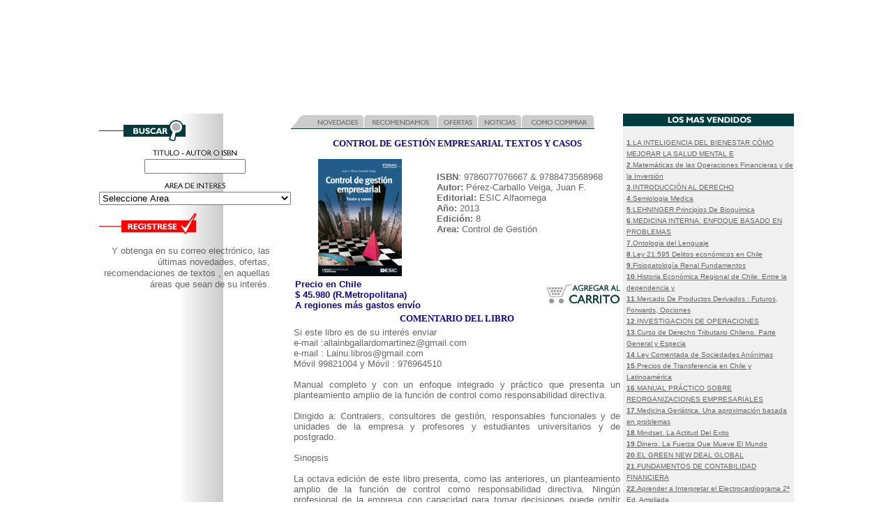

--- FILE ---
content_type: text/html
request_url: https://www.lainu.cl/detalle_libro.asp?codigo=1956
body_size: 252263
content:


<HTML>
<HEAD>
<meta http-equiv=Content-Type content="text/html;  charset=ISO-8859-1">
<TITLE>Detalle Libro</TITLE>
</HEAD>
<BODY bgcolor="#FFFFFF" topmargin="0" leftmargin="0" link="#666666" vlink="#F85418" alink="#666666">
<div align="center">
  <center>
  <table border="0" width="780" height="434" cellspacing="0" cellpadding="0">
    <tr>
      <td width="100%" height="118" valign="top" colspan="2">
        <p align="center">
<OBJECT classid="clsid:D27CDB6E-AE6D-11cf-96B8-444553540000"
 codebase="http://download.macromedia.com/pub/shockwave/cabs/flash/swflash.cab#version=6,0,0,0"
 WIDTH="780" HEIGHT="163" id="frame_sup" ALIGN="">
 <PARAM NAME=movie VALUE="frame_sup.swf"> <PARAM NAME=quality VALUE=high> <PARAM NAME=scale VALUE=exactfit> <PARAM NAME=bgcolor VALUE=#FFFFFF> <EMBED src="frame_sup.swf" quality=high scale=exactfit bgcolor=#FFFFFF  WIDTH="780" HEIGHT="163" NAME="frame_sup" ALIGN=""
 TYPE="application/x-shockwave-flash" PLUGINSPAGE="http://www.macromedia.com/go/getflashplayer"></EMBED>
</OBJECT>
      </td>
    </tr>
  </center>
    <tr>

      <td width="176%" height="48" background="images/gradient.jpg" valign="top">
			<table border="0" cellspacing="0" cellpadding="0">
				<tr>
			    <td width="176%" height="48" background="images/gradient.jpg" valign="middle">
				<p align="left"><a href="javascript:Buscar()"><img border="0" src="images/tit_buscar.gif" width="126" height="34"></a></p>
				</td>
				</tr>
				<SCRIPT LANGUAGE="JavaScript" FOR="texto" EVENT=onkeypress()>
	if (window.event.keyCode ==13)
		{Buscar();}
</script>


<SCRIPT LANGUAGE=javascript>
<!--
function Buscar()
{
	if (document.formulario5.texto.value=='')
	{
	 alert("Debe ingresar el texto a buscar, gracias.")
	}
	else
	{
	document.formulario5.action = "resultado_titulo.asp";
	document.formulario5.submit();
	}
}

function Buscar_Area()
{
	if (document.formulario2.codigo_area.value==0)
	{
	 alert("Debe seleccionar un area, gracias.")
	 return;
	}
	document.formulario2.action = "resultado_area.asp";
	document.formulario2.submit();
}

-->
</script>


<form  name="formulario5" action="" method="post">
    <tr>
      <td width="176%" height="47" background="images/gradient.jpg" valign="top">
        <p align="center" style="word-spacing: 0; line-height: 100%; margin: 0"><img border="0" src="images/tit_tituloautor.gif" width="127" height="17"></p>
        <p align="center" style="word-spacing: 0; line-height: 100%; margin: 0"><input type="text" name="texto" size="16" maxlength="50" value="">
      </td>
    </tr>
		</form>
		
		<form  name="formulario2" action="" method="post">
    <tr>
      <td width="176%" height="47" background="images/gradient.jpg" valign="top">
        <p align="center" style="word-spacing: 0; text-indent: 0; line-height: 100%; margin-top: 0; margin-bottom: 0"><img border="0" src="images/tit_area.gif" width="93" height="17"></p>
        <p align="center" style="word-spacing: 0; text-indent: 0; line-height: 100%; margin-top: 0; margin-bottom: 0">
				
				<select size="1" name="codigo_area" onchange="javascript:Buscar_Area()">
				       <option value="">Seleccione Area</option>
								
          		 <option value="7">Administración</option>
								
          		 <option value="179">ADUANA E IMPORTACIONES</option>
								
          		 <option value="118">AGRONOMIA</option>
								
          		 <option value="133">Alergia e Inmunologia</option>
								
          		 <option value="78">Anatomía</option>
								
          		 <option value="134">Anatomia Patologica</option>
								
          		 <option value="135">Anestesia y Dolor</option>
								
          		 <option value="125">Antiestress</option>
								
          		 <option value="115">ANTROPOLOGIA</option>
								
          		 <option value="130">Arquitectura</option>
								
          		 <option value="172">ASTRONOMIA</option>
								
          		 <option value="24">Auditoría</option>
								
          		 <option value="80">Bibliotecología</option>
								
          		 <option value="171">BIODIVERSIDAD</option>
								
          		 <option value="136">Bioestadistica</option>
								
          		 <option value="71">Biologia</option>
								
          		 <option value="69">Bioquímica</option>
								
          		 <option value="83">BOTANICA</option>
								
          		 <option value="44">Calidad</option>
								
          		 <option value="38">Capacitación</option>
								
          		 <option value="137">Cardiologia</option>
								
          		 <option value="129">Ciencias Politicas</option>
								
          		 <option value="9875">Ciencias Sociales</option>
								
          		 <option value="138">Cirugia Dermatologia</option>
								
          		 <option value="49">Competencias</option>
								
          		 <option value="4">Computación</option>
								
          		 <option value="137006">Comunicación</option>
								
          		 <option value="75">Consultoría</option>
								
          		 <option value="8">Contabilidad</option>
								
          		 <option value="164172">Control de Gestión</option>
								
          		 <option value="123">Deportes</option>
								
          		 <option value="85">Diccionarios</option>
								
          		 <option value="31">E-Bussines</option>
								
          		 <option value="14">Ecología</option>
								
          		 <option value="25">Econometría</option>
								
          		 <option value="10">Economía</option>
								
          		 <option value="177">ECONOMIA CIRCULAR</option>
								
          		 <option value="45">Educación</option>
								
          		 <option value="91">ELECTRICIDAD</option>
								
          		 <option value="3">Electrónica</option>
								
          		 <option value="180">Electroquímica</option>
								
          		 <option value="86">Emprendedores</option>
								
          		 <option value="139">Endocrinologia</option>
								
          		 <option value="22">ENFERMERIA</option>
								
          		 <option value="173">ENOLOGIA</option>
								
          		 <option value="96">ERGONOMETRIA</option>
								
          		 <option value="72">Estadística</option>
								
          		 <option value="5">Estratégia</option>
								
          		 <option value="48">Ética</option>
								
          		 <option value="1">Exportación</option>
								
          		 <option value="140">Farmacologia</option>
								
          		 <option value="97">FILOSOFIA</option>
								
          		 <option value="63">Filosofia</option>
								
          		 <option value="16">Finanzas</option>
								
          		 <option value="15">Física</option>
								
          		 <option value="100">Fisicoquimica</option>
								
          		 <option value="141">Fisiologia</option>
								
          		 <option value="170">FISIOPATOLOGIA</option>
								
          		 <option value="142">Fisioterapia</option>
								
          		 <option value="143">Gastroenterologia</option>
								
          		 <option value="128">Gastronomía</option>
								
          		 <option value="144">Genética</option>
								
          		 <option value="114">GEOLOGIA FISICA</option>
								
          		 <option value="145">Geriatria</option>
								
          		 <option value="27">Gestión</option>
								
          		 <option value="84">GESTIÓN PÚBLICA</option>
								
          		 <option value="146">Ginecologia y Obstetricia</option>
								
          		 <option value="104">Hematologia</option>
								
          		 <option value="147">Histologia</option>
								
          		 <option value="105">HISTORIA</option>
								
          		 <option value="110">IDIOMA</option>
								
          		 <option value="93">IMCP</option>
								
          		 <option value="148">Infectologia</option>
								
          		 <option value="90">Ing. de los Alimentos</option>
								
          		 <option value="2">Ingenieria</option>
								
          		 <option value="89">INGENIERIA CIVIL</option>
								
          		 <option value="92">Ingeniería en Transporte</option>
								
          		 <option value="99">INGENIERIA QUIMICA</option>
								
          		 <option value="181">INMUNOLOGIA</option>
								
          		 <option value="119">INNOVACION</option>
								
          		 <option value="176">INTELIGENCIA  ARTIFICIAL</option>
								
          		 <option value="81">Interés General</option>
								
          		 <option value="19">Inv. de Operaciones</option>
								
          		 <option value="29">Investigación de Mercado</option>
								
          		 <option value="107">JURIDICO - LEYES</option>
								
          		 <option value="102">Laboratorio Clínico</option>
								
          		 <option value="149">Laboratorio y Farmacia</option>
								
          		 <option value="127">Libros Escolares</option>
								
          		 <option value="26">Liderazgo</option>
								
          		 <option value="11">Logística</option>
								
          		 <option value="41">Macroeconomía</option>
								
          		 <option value="109">Mantenimiento</option>
								
          		 <option value="12">Marketing</option>
								
          		 <option value="35">Matemáticas</option>
								
          		 <option value="117">Mecánica</option>
								
          		 <option value="79">Medicina</option>
								
          		 <option value="132">Medicina ALTERNATIVA</option>
								
          		 <option value="150">Medicina Interna,Familiar Atención Primaria</option>
								
          		 <option value="20">Medio Ambiente</option>
								
          		 <option value="39">Mercadotecnia</option>
								
          		 <option value="18">Métodos</option>
								
          		 <option value="152">Miceláneas</option>
								
          		 <option value="151">Microbiologia</option>
								
          		 <option value="33">Microeconomía</option>
								
          		 <option value="153">Nefrología y Urología</option>
								
          		 <option value="13">Negocios</option>
								
          		 <option value="124">Negocios Inmobiliarios</option>
								
          		 <option value="68">Negocios Intern.</option>
								
          		 <option value="154">Neumonología</option>
								
          		 <option value="184">Neurociencia</option>
								
          		 <option value="174">Neurofisiología</option>
								
          		 <option value="155">Neurología</option>
								
          		 <option value="30">NEUROPSICOLOGÍA</option>
								
          		 <option value="111">Nutrición y Dietética</option>
								
          		 <option value="167">Obstetricia</option>
								
          		 <option value="101">Odontólogia</option>
								
          		 <option value="175">Oftalmología</option>
								
          		 <option value="157">Oncologia</option>
								
          		 <option value="158">Ortopedia-Traumatología</option>
								
          		 <option value="159">Otorrinolaringologia</option>
								
          		 <option value="160">Patologia</option>
								
          		 <option value="161">Pediatría</option>
								
          		 <option value="113">PERIODISMO</option>
								
          		 <option value="95">Politíca Económica</option>
								
          		 <option value="43">Producción</option>
								
          		 <option value="999">prueba</option>
								
          		 <option value="70">Prueba</option>
								
          		 <option value="37">Psicología</option>
								
          		 <option value="169">PSICOPATOLOGIA</option>
								
          		 <option value="108">PSIQUIATRIA</option>
								
          		 <option value="40">Publicidad</option>
								
          		 <option value="50">Química</option>
								
          		 <option value="162">Radiología y Diagnóstico por Imágenes</option>
								
          		 <option value="6">Recursos Humanos</option>
								
          		 <option value="168">RELACIONES PUBLICAS</option>
								
          		 <option value="112">Responsabilidad Social</option>
								
          		 <option value="163">Reumatología</option>
								
          		 <option value="23">RIESGO</option>
								
          		 <option value="103">Salud Pública</option>
								
          		 <option value="82">SECRETARIADO</option>
								
          		 <option value="74">Seguridad</option>
								
          		 <option value="21">Seguridad Industrial</option>
								
          		 <option value="126">Seguros</option>
								
          		 <option value="77">Sistemas de Información</option>
								
          		 <option value="42">Sociologías</option>
								
          		 <option value="131">Sustentabilidad</option>
								
          		 <option value="9">Tecnología</option>
								
          		 <option value="98">Tendencias Futuristas</option>
								
          		 <option value="178">TERAPEUTICA</option>
								
          		 <option value="164">Terapia Intensiva</option>
								
          		 <option value="122">Terapia Ocupacional</option>
								
          		 <option value="106">Terapias Alternativas</option>
								
          		 <option value="116">TEXTOS ESCOLARES</option>
								
          		 <option value="165">Toxicologia</option>
								
          		 <option value="88">Trabajo Social</option>
								
          		 <option value="76">Traumatologia</option>
								
          		 <option value="73">Tributaria</option>
								
          		 <option value="121">TURISMO</option>
								
          		 <option value="166">Urgencias</option>
								
          		 <option value="28">Ventas</option>
								
          		 <option value="17">Veterinaria</option>
								
          		 <option value="183">VIROLOGIA</option>
								
          		 <option value="120">ZOOLOGIA</option>
							 
        </select>
      </td>
    </tr>
    <tr>
      <td width="176%" height="47" background="images/gradient.jpg" valign="top">
        <a href="formulario_registro.asp"><img border="0" src="images/tit_registro.gif" width="140" height="31"></a>
      </td>
    </tr>
    
		</form>

				<tr>
				  <td width="176%" height="127" background="images/gradient.jpg" valign="top">
				    <p align="right" style="word-spacing: 0; line-height: 100%; margin-left: 7; margin-right: 30; margin-top: 0; margin-bottom: 0"><font size="2" face="Arial" color="#666666">Y obtenga en su correo electrónico, las últimas novedades, ofertas, recomendaciones de textos , en aquellas áreas que sean de su interés.<br>
				    </font>
				  </td>
				</tr>
			</table>	
      </td>

  <center>
      <td width="602%" height="316" rowspan="5">
      <div align="center">
        <center>
        <table border="0" width="600" height="283" cellspacing="0" cellpadding="0">
          <tr>
            <td width="445" rowspan="4" height="283" valign="top">
              <div align="center">
                <center>
                <table border="0" width="440" height="267" cellspacing="0" cellpadding="0">
                  <tr>
                    <td width="440%" valign="top" height="1"><map name="FPMap0">
                      <area href="recomendamos.asp" shape="rect" coords="103, 0, 212, 23">
                      <area href="ofertas.asp" shape="rect" coords="212, 1, 267, 22">
                      <area href="noticias.asp" shape="rect" coords="268, 1, 331, 24">
                      <area href="como_comprar.asp" shape="rect" coords="332, 0, 432, 24">
                      <area href="index.asp" shape="rect" coords="2, 2, 104, 24">
                      </map><img border="0" src="images/paratodo_menugris.gif" usemap="#FPMap0"></td>
                  </tr>
                 
				    	


                  <tr>
                    <td width="440%" valign="top" height="268">
                      <div align="center">
                        <table border="0" cellpadding="0" cellspacing="0" width="400">
                          <tr>
                            <td align="center">
                              <p style="margin-top: 10; margin-bottom: 10"><b><span style="font-size: 10.0pt; font-family: Verdana; mso-fareast-font-family: Times New Roman; mso-bidi-font-family: Times New Roman; mso-ansi-language: ES; mso-fareast-language: ES; mso-bidi-language: AR-SA"><font color="#100888">
                              CONTROL DE  GESTIÓN EMPRESARIAL TEXTOS Y CASOS
                              </font></span></b></td>
                          </tr>
                        </table>
                      </div>
                      <div align="center">
                        <center>
                        <table border="0" width="400" height="204" cellspacing="4" cellpadding="0">
                          <tr>
                            <td width="250" height="168" align="center" valign="top">
							  	
									<img src="imagenes/9788473568968-Control de Gestion Empresarial 8 Ed Revisada y Actualizada.jpg" alt="ISBN:9786077076667  & 9788473568968" v:shapes="_x0000_i1025" width="120" height="168">
                              
                              </td>
                            <td width="361" height="42" align="left" valign="top">
                              <p style="word-spacing: 0; margin-left: 12; margin-right: 12; margin-top: 0; margin-bottom: 0">&nbsp;</p>
                              
                              <p style="word-spacing: 0; margin-left: 12; margin-right: 12; margin-top: 0; margin-bottom: 0"><font size="2" face="Arial" color="#666666"> <b>ISBN</b>:</font><font size="2" face="Arial" color="#666666"> 
                               9786077076667  & 9788473568968</font></p>
                              
                              <p style="word-spacing: 0; margin-left: 12; margin-right: 12; margin-top: 0; margin-bottom: 0"><font size="2" face="Arial" color="#666666"> <b> Autor:</b></font><font size="2" face="Arial" color="#666666"> 
                              Pérez-Carballo Veiga, Juan F.</font></p>
                              
                              <p style="word-spacing: 0; margin-left: 12; margin-right: 12; margin-top: 0; margin-bottom: 0"><font size="2" face="Arial" color="#666666"> <b> Editorial:</b></font><font size="2" face="Arial" color="#666666"> 
                               ESIC  Alfaomega</font></p>
                             
                              <p style="word-spacing: 0; margin-left: 12; margin-right: 12; margin-top: 0; margin-bottom: 0"><font size="2" face="Arial" color="#666666"> <b> Año:</b></font><font size="2" face="Arial" color="#666666"> 
                               2013</font></p>
                              
                              <p style="word-spacing: 0; margin-left: 12; margin-right: 12; margin-top: 0; margin-bottom: 0"><font size="2" face="Arial" color="#666666"> <b> Edición:</b></font><font size="2" face="Arial" color="#666666"> 
                               8</font></p>
                             
                              <p style="word-spacing: 0; margin-left: 12; margin-right: 12; margin-top: 0; margin-bottom: 0"><b><font size="2" face="Arial" color="#666666"> Area:</font></b><font size="2" face="Arial" color="#666666"> 
                               Control de Gestión</font></p>
                              
                            </td>
                          </tr>
                        </center>
                </center>
        </center>
  </center>
                          <tr>
                            <td width="250" height="44" align="center">
                              <p align="left" style="margin-left: 2; margin-top: 0; margin-bottom: 0"><font face="Arial" color="#100888" size="2"><b> Precio en
                              Chile&nbsp;&nbsp;</b></font></p>
                              <p align="left" style="margin-left: 2; margin-top: 0; margin-bottom: 0"><font face="Arial" color="#100888" size="2"><b>$ 45.980 
                              (R.Metropolitana)&nbsp;</b></font><p align="left" style="margin-left: 2; margin-top: 0; margin-bottom: 0"><font face="Arial" color="#100888" size="2"><b>A
                              regiones más gastos envío</b></font></td>
                            <td width="361" height="41" align="left" valign="middle">
                              <p align="right">
                              <a href="carrito.asp?codigo=1956">
                              <img border="0" src="images/bot_agregar.gif">
                              </a>
                            </td>
                          </tr>
                    <tr>
                            <td width="445" height="1" align="center" colspan="2">
                              <p align="center">
                        <center>
                              <b><font face="Verdana" color="#100888" size="2">COMENTARIO
                              DEL LIBRO</font></b></center>
                </td>
        </tr>
                          <tr>
                            <td width="445" height="72" align="center" colspan="2">
                              <p align="justify"><b><font size="2" face="Arial" color="#666666"></font></b></p>
                              <p align="justify"><font size="2" face="Arial" color="#666666">
                              </font></p>
                              <p align="justify"><font size="2" face="Arial" color="#666666">
                              Si este libro es de su interés enviar<br>
e-mail :allainbgallardomartinez@gmail.com<br>
e-mail : Lainu.libros@gmail.com<br>
Móvil 99821004 y Móvil : 976964510<br>
<br>
Manual completo y con un enfoque integrado y práctico que presenta un planteamiento amplio de la función de control como responsabilidad directiva.<br>
<br>
Dirigido a: Contralers, consultores de gestión, responsables funcionales y de unidades de la empresa y profesores y estudiantes universitarios y de postgrado.<br>
<br>
Sinopsis<br>
<br>
La octava edición de este libro presenta, como las anteriores, un planteamiento amplio de la función de control como responsabilidad directiva. Ningún profesional de la empresa con capacidad para tomar decisiones puede omitir controlar su propia actividad, ya que el control constituye un instrumento imprescindible para identificar oportunidades, evitar la aparición de problemas y corregirlos si se producen, y de aprendizaje y mejora. A efectos de contraste, este seguimiento debe ser realizado también por el departamento de control, el cual es, además, responsable del diseño y funcionamiento del sistema de control y de integrar los análisis parciales de las áreas en uno global de la empresa. Para cubrir estos objetivos el contenido de este libro concilia la formulación conceptual de los sistemas de control con la introducción de las técnicas de utilización más frecuente en esta materia. <br>
<br>
 Asimismo, pretende superar la asociación habitual que se establece entre el control de gestión y el seguimiento de las magnitudes estrictamente contables. Con este fin, complementa este control financiero —valioso porque sintetiza los resultados globales en términos monetarios— con el de los factores clave de éxito, de naturaleza operativa y estrechamente vinculados con el mercado y los procesos internos de la empresa. Estos factores clave son imprescindibles por su contribución para explicar no solo la situación de la empresa sino, sobre todo, sus expectativas; al fin y al cabo la gestión empresarial es fundamentalmente la gestión del futuro. <br>
<br>
 Por ello, el cuadro de mando integral, como documento de síntesis del control y del plan de acción, debe incluir también variables que midan el comportamiento de esos factores clave, cuyo análisis permita anticipar los resultados financieros futuros. <br>
<br>
 El texto se complementa con la inclusión de casos prácticos que ilustran situaciones relacionadas con la aplicación de los sistemas de control de gestión. La lectura de este libro requiere conocimientos previos aunque elementales de administración de empresas y contabilidad. <br>
XXXXXXXXXXXXXXXXXXXXXXXXXXXXXXXXXXXXXXXXXXXXXXXXXXXX<br>
Su objetivo es presentar la función de control en la empresa con una triple perspectiva:<br>
<br>
• La primera integra el control dentro del proceso de gestión, relacionándolo con la estrategia y la toma de decisiones.<br>
<br>
• La segunda, combina el control contable con el operativo para señalar la importancia de los factores clave de éxito de la actividad, claves para el diseño del sistema de control.<br>
<br>
• La tercera desarrolla las técnicas más habituales utilizadas en el control empresarial.<br>
<br>
Se complementa con casos prácticos que ilustran situaciones concretas vinculadas a la aplicación de los sistemas de control de gestión.<br>
<br>
Autor: compagina la experiencia de haber desarrollado su carrera profesional en varias empresas de sectores diversos con su actividad como consultor y profesor en programas para directivos y de postgrado. Ello le permite hacer una exposición que integra la teoría del control de gestión con su práctica en la empresa española actual.<br>
<br>
Índice:<br>
&#9679; Fundamentos del control de gestión &#9679; La información de costes y el control &#9679; La práctica de los sistemas de coste &#9679; El control por ratios económico-financieros &#9679; El presupuesto de operaciones &#9679; Cálculo de las desviaciones presupuestarias &#9679; Control de las actividades operativas &#9679; Control de inversiones &#9679; Control de la gestión financiera &#9679; Control de empresas descentralizadas &#9679; La función del controler. <br>
En la actualidad es director de Converthia, consultoría y formación en finanzas y control de gestión, y consejero de Adverthia, expertos en marketing on-line.<br>
<br>
Anteriormente ha sido director financiero de Repsol Butano, director de la Empresa Nacional de Innovación (ENISA), subdirector de desarrollo corporativo del Instituto Nacional de Industria (INI), director financiero de Coeba, gerente de consultoría de Arthur Young (ahora Ernst & Young) y director de programas de formación de la Escuela de Organización Industrial (EOI).<br>
<br>
Es doctor por el Departamento de Empresa CEU, ingeniero industrial por la UPM y diplomado en Administración y Dirección de Empresas (PDG-IESE, EOI y CEPADE), Finanzas (London Business School, The Wharton School-EOI e IESE) y Economía del Sector Eléctrico (Carlos III).<br>
<br>
Compagina su actividad profesional con la docencia, siendo profesor invitado en diversas escuelas de negocios y universidades españolas y ponente habitual en cursos y conferencias para empresas.<br>
<br>
Es director del Máster en Dirección Financiera de ESIC y director del curso superior de Control de Gestión del Colegio de Economistas de Madrid. Es presidente de la comisión de expertos en gestión de tesorería (certificado EGT) y miembro de la comisión en valoración de empresas (certificado CEVE) del Instituto Español de Analistas Financieros (IEAF). Asimismo, es miembro de la American Finance Association, del Colegio de Ingenieros Industriales de Madrid y del IEAF.<br>
<br>
Es autor de los libros Control de gestión empresarial, Estrategia y políticas financieras, Compitiendo por crear valor, El diagnóstico económico-financiero de la empresa, El análisis de inversiones empresariales, La contabilidad y los estados financieros y ¿Qué es crear valor para el accionista? (ESIC Editorial); Planificación y control de la estrategia y Rentabilidad bursátil y prima de riesgo de mercado (Andavira-Caixanova) y De la creación de valor al valor de la empresa (Cívitas). Es coautor de Principios de gestión financiera de la empresa (Alianza editorial). Además, es autor de catorce notas técnicas de la colección Cuadernos de Documentación (ESIC Editorial) sobre www.esic.edu/editorial gestión financiera de la empresa.<br>
Nº de páginas: 383 págs.<br>
<br>
ISBN-9788473568968  ES EL MISMO LIBRO<br>
DISTRIBUIDORA LAINU<br>
TELEFONO Móvil 998251004 Y MOVIL 976964510<br>
E-Mail : allainbgallardomartinez@gmail.com
															<br>		                              
                              <a href="javascript:window.print()">
                              <img border="0" src="images/bot_imprimir.gif">
                              </a>

                              </font><font size="2" face="Arial" color="#2A2A2A">&nbsp;</font></p>
                              <!--msimagelist-->
                            </td>
                          </tr>
						
                        </table>
                      </div>
                    </td>
                  </tr>
                </table>


              </div>
            </td>


            <td width="151" height="22" valign="top" bgcolor="F0F0F0">
      			<table border="0" cellspacing="0" cellpadding="0" bgcolor="#003C40">
				<tr>
				<td>
					<p align="center"><img border="0" src="images/tit_losmas.gif" width="130" height="18"></p>
				</td>	
				</tr>
				          <tr>
            <td width="151" bgcolor="#F0F0F0" valign="top">
              <p style="word-spacing: 0; text-indent: 0; line-height: 100%; margin-left: 5; margin-right: 0; margin-top: 0; margin-bottom: 0">&nbsp;</p>


          
              <p style="word-spacing: 0; text-indent: 0; line-height: 100%; margin-left: 5; margin-right: 0; margin-top: 0; margin-bottom: 0"><font size="1" face="Arial" color="#666666">
							<b><a href="detalle_libro.asp">1</a></b><a href="detalle_libro.asp?codigo=700">.LA INTELIGENCIA DEL BIENESTAR CÓMO MEJORAR LA SALUD MENTAL E</a></font></p>
							
              <p style="word-spacing: 0; text-indent: 0; line-height: 100%; margin-left: 5; margin-right: 0; margin-top: 0; margin-bottom: 0"><font size="1" face="Arial" color="#666666">
							<b><a href="detalle_libro.asp">2</a></b><a href="detalle_libro.asp?codigo=118">.Matemáticas de las Operaciones Financieras y de la Inversión</a></font></p>
							
              <p style="word-spacing: 0; text-indent: 0; line-height: 100%; margin-left: 5; margin-right: 0; margin-top: 0; margin-bottom: 0"><font size="1" face="Arial" color="#666666">
							<b><a href="detalle_libro.asp">3</a></b><a href="detalle_libro.asp?codigo=601">.INTRODUCCIÓN AL DERECHO</a></font></p>
							
              <p style="word-spacing: 0; text-indent: 0; line-height: 100%; margin-left: 5; margin-right: 0; margin-top: 0; margin-bottom: 0"><font size="1" face="Arial" color="#666666">
							<b><a href="detalle_libro.asp">4</a></b><a href="detalle_libro.asp?codigo=3107">.Semiologia Medica</a></font></p>
							
              <p style="word-spacing: 0; text-indent: 0; line-height: 100%; margin-left: 5; margin-right: 0; margin-top: 0; margin-bottom: 0"><font size="1" face="Arial" color="#666666">
							<b><a href="detalle_libro.asp">5</a></b><a href="detalle_libro.asp?codigo=1742">.LEHNINGER Principios De Bioquimica</a></font></p>
							
              <p style="word-spacing: 0; text-indent: 0; line-height: 100%; margin-left: 5; margin-right: 0; margin-top: 0; margin-bottom: 0"><font size="1" face="Arial" color="#666666">
							<b><a href="detalle_libro.asp">6</a></b><a href="detalle_libro.asp?codigo=3723">.MEDICINA INTERNA. ENFOQUE BASADO EN PROBLEMAS</a></font></p>
							
              <p style="word-spacing: 0; text-indent: 0; line-height: 100%; margin-left: 5; margin-right: 0; margin-top: 0; margin-bottom: 0"><font size="1" face="Arial" color="#666666">
							<b><a href="detalle_libro.asp">7</a></b><a href="detalle_libro.asp?codigo=636">.Ontologia del Lenguaje</a></font></p>
							
              <p style="word-spacing: 0; text-indent: 0; line-height: 100%; margin-left: 5; margin-right: 0; margin-top: 0; margin-bottom: 0"><font size="1" face="Arial" color="#666666">
							<b><a href="detalle_libro.asp">8</a></b><a href="detalle_libro.asp?codigo=3970">.Ley 21.595 Delitos económicos en Chile</a></font></p>
							
              <p style="word-spacing: 0; text-indent: 0; line-height: 100%; margin-left: 5; margin-right: 0; margin-top: 0; margin-bottom: 0"><font size="1" face="Arial" color="#666666">
							<b><a href="detalle_libro.asp">9</a></b><a href="detalle_libro.asp?codigo=3969">.Fisiopatología Renal Fundamentos</a></font></p>
							
              <p style="word-spacing: 0; text-indent: 0; line-height: 100%; margin-left: 5; margin-right: 0; margin-top: 0; margin-bottom: 0"><font size="1" face="Arial" color="#666666">
							<b><a href="detalle_libro.asp">10</a></b><a href="detalle_libro.asp?codigo=3963">.Historia Económica Regional de Chile. Entre la dependencia y</a></font></p>
							
              <p style="word-spacing: 0; text-indent: 0; line-height: 100%; margin-left: 5; margin-right: 0; margin-top: 0; margin-bottom: 0"><font size="1" face="Arial" color="#666666">
							<b><a href="detalle_libro.asp">11</a></b><a href="detalle_libro.asp?codigo=2705">.Mercado De Productos Derivados : Futuros, Forwards, Opciones</a></font></p>
							
              <p style="word-spacing: 0; text-indent: 0; line-height: 100%; margin-left: 5; margin-right: 0; margin-top: 0; margin-bottom: 0"><font size="1" face="Arial" color="#666666">
							<b><a href="detalle_libro.asp">12</a></b><a href="detalle_libro.asp?codigo=1402">.INVESTIGACION DE OPERACIONES</a></font></p>
							
              <p style="word-spacing: 0; text-indent: 0; line-height: 100%; margin-left: 5; margin-right: 0; margin-top: 0; margin-bottom: 0"><font size="1" face="Arial" color="#666666">
							<b><a href="detalle_libro.asp">13</a></b><a href="detalle_libro.asp?codigo=663">.Curso de Derecho Tributario Chileno. Parte General y Especia</a></font></p>
							
              <p style="word-spacing: 0; text-indent: 0; line-height: 100%; margin-left: 5; margin-right: 0; margin-top: 0; margin-bottom: 0"><font size="1" face="Arial" color="#666666">
							<b><a href="detalle_libro.asp">14</a></b><a href="detalle_libro.asp?codigo=3967">.Ley Comentada de Sociedades Anónimas</a></font></p>
							
              <p style="word-spacing: 0; text-indent: 0; line-height: 100%; margin-left: 5; margin-right: 0; margin-top: 0; margin-bottom: 0"><font size="1" face="Arial" color="#666666">
							<b><a href="detalle_libro.asp">15</a></b><a href="detalle_libro.asp?codigo=3965">.Precios de Transferencia en Chile y Latinoamérica</a></font></p>
							
              <p style="word-spacing: 0; text-indent: 0; line-height: 100%; margin-left: 5; margin-right: 0; margin-top: 0; margin-bottom: 0"><font size="1" face="Arial" color="#666666">
							<b><a href="detalle_libro.asp">16</a></b><a href="detalle_libro.asp?codigo=3857">.MANUAL PRÁCTICO SOBRE REORGANIZACIONES EMPRESARIALES</a></font></p>
							
              <p style="word-spacing: 0; text-indent: 0; line-height: 100%; margin-left: 5; margin-right: 0; margin-top: 0; margin-bottom: 0"><font size="1" face="Arial" color="#666666">
							<b><a href="detalle_libro.asp">17</a></b><a href="detalle_libro.asp?codigo=3964">.Medicina Geriátrica. Una aproximación basada en problemas</a></font></p>
							
              <p style="word-spacing: 0; text-indent: 0; line-height: 100%; margin-left: 5; margin-right: 0; margin-top: 0; margin-bottom: 0"><font size="1" face="Arial" color="#666666">
							<b><a href="detalle_libro.asp">18</a></b><a href="detalle_libro.asp?codigo=3732">.Mindset. La Actitud Del Exito</a></font></p>
							
              <p style="word-spacing: 0; text-indent: 0; line-height: 100%; margin-left: 5; margin-right: 0; margin-top: 0; margin-bottom: 0"><font size="1" face="Arial" color="#666666">
							<b><a href="detalle_libro.asp">19</a></b><a href="detalle_libro.asp?codigo=3962">.Dinero. La Fuerza Que Mueve El Mundo</a></font></p>
							
              <p style="word-spacing: 0; text-indent: 0; line-height: 100%; margin-left: 5; margin-right: 0; margin-top: 0; margin-bottom: 0"><font size="1" face="Arial" color="#666666">
							<b><a href="detalle_libro.asp">20</a></b><a href="detalle_libro.asp?codigo=3961">.EL GREEN NEW DEAL GLOBAL</a></font></p>
							
              <p style="word-spacing: 0; text-indent: 0; line-height: 100%; margin-left: 5; margin-right: 0; margin-top: 0; margin-bottom: 0"><font size="1" face="Arial" color="#666666">
							<b><a href="detalle_libro.asp">21</a></b><a href="detalle_libro.asp?codigo=3956">.FUNDAMENTOS DE CONTABILIDAD FINANCIERA</a></font></p>
							
              <p style="word-spacing: 0; text-indent: 0; line-height: 100%; margin-left: 5; margin-right: 0; margin-top: 0; margin-bottom: 0"><font size="1" face="Arial" color="#666666">
							<b><a href="detalle_libro.asp">22</a></b><a href="detalle_libro.asp?codigo=2873">.Aprender a Interpretar el Electrocardiograma 2ª Ed. Ampliada</a></font></p>
							
              <p style="word-spacing: 0; text-indent: 0; line-height: 100%; margin-left: 5; margin-right: 0; margin-top: 0; margin-bottom: 0"><font size="1" face="Arial" color="#666666">
							<b><a href="detalle_libro.asp">23</a></b><a href="detalle_libro.asp?codigo=2760">.Neoliberalismo  a la Chilena</a></font></p>
							
              <p style="word-spacing: 0; text-indent: 0; line-height: 100%; margin-left: 5; margin-right: 0; margin-top: 0; margin-bottom: 0"><font size="1" face="Arial" color="#666666">
							<b><a href="detalle_libro.asp">24</a></b><a href="detalle_libro.asp?codigo=1956">.CONTROL DE  GESTIÓN EMPRESARIAL Textos y casos</a></font></p>
							
              <p style="word-spacing: 0; text-indent: 0; line-height: 100%; margin-left: 5; margin-right: 0; margin-top: 0; margin-bottom: 0"><font size="1" face="Arial" color="#666666">
							<b><a href="detalle_libro.asp">25</a></b><a href="detalle_libro.asp?codigo=2480">.Procedimientos y Actuaciones del Cuidado Ante la Contraloría</a></font></p>
							
              <p style="word-spacing: 0; text-indent: 0; line-height: 100%; margin-left: 5; margin-right: 0; margin-top: 0; margin-bottom: 0"><font size="1" face="Arial" color="#666666">
							<b><a href="detalle_libro.asp">26</a></b><a href="detalle_libro.asp?codigo=2355">.HACER EL BIEN Cómo el Capitalismo ético puede Crear un Nuevo</a></font></p>
							
              <p style="word-spacing: 0; text-indent: 0; line-height: 100%; margin-left: 5; margin-right: 0; margin-top: 0; margin-bottom: 0"><font size="1" face="Arial" color="#666666">
							<b><a href="detalle_libro.asp">27</a></b><a href="detalle_libro.asp?codigo=1747">.Manual de Informes Legales, Personas Jurídicas, Poderes y Ga</a></font></p>
							
              <p style="word-spacing: 0; text-indent: 0; line-height: 100%; margin-left: 5; margin-right: 0; margin-top: 0; margin-bottom: 0"><font size="1" face="Arial" color="#666666">
							<b><a href="detalle_libro.asp">28</a></b><a href="detalle_libro.asp?codigo=3696">.PRINCIPIOS DE ECONOMIA</a></font></p>
							
              <p style="word-spacing: 0; text-indent: 0; line-height: 100%; margin-left: 5; margin-right: 0; margin-top: 0; margin-bottom: 0"><font size="1" face="Arial" color="#666666">
							<b><a href="detalle_libro.asp">29</a></b><a href="detalle_libro.asp?codigo=3739">.MARKETING  5.0</a></font></p>
							
              <p style="word-spacing: 0; text-indent: 0; line-height: 100%; margin-left: 5; margin-right: 0; margin-top: 0; margin-bottom: 0"><font size="1" face="Arial" color="#666666">
							<b><a href="detalle_libro.asp">30</a></b><a href="detalle_libro.asp?codigo=2478">.PATAGONIA</a></font></p>
							
              <p style="word-spacing: 0; text-indent: 0; line-height: 100%; margin-left: 5; margin-right: 0; margin-top: 0; margin-bottom: 0"><font size="1" face="Arial" color="#666666">
							<b><a href="detalle_libro.asp">31</a></b><a href="detalle_libro.asp?codigo=3894">.Ley N° 21.442, Nueva Ley de Copropiedad Inmobiliaria</a></font></p>
							
              <p style="word-spacing: 0; text-indent: 0; line-height: 100%; margin-left: 5; margin-right: 0; margin-top: 0; margin-bottom: 0"><font size="1" face="Arial" color="#666666">
							<b><a href="detalle_libro.asp">32</a></b><a href="detalle_libro.asp?codigo=2441">.Regulación, Tecnología y Servicios Financieros, Análisis del</a></font></p>
							
              <p style="word-spacing: 0; text-indent: 0; line-height: 100%; margin-left: 5; margin-right: 0; margin-top: 0; margin-bottom: 0"><font size="1" face="Arial" color="#666666">
							<b><a href="detalle_libro.asp">33</a></b><a href="detalle_libro.asp?codigo=2476">.El Delito de Manejar en Estado de Ebriedad,Bajo la Influenci</a></font></p>
							
              <p style="word-spacing: 0; text-indent: 0; line-height: 100%; margin-left: 5; margin-right: 0; margin-top: 0; margin-bottom: 0"><font size="1" face="Arial" color="#666666">
							<b><a href="detalle_libro.asp">34</a></b><a href="detalle_libro.asp?codigo=2474">.El Libro de la  UCI</a></font></p>
							
              <p style="word-spacing: 0; text-indent: 0; line-height: 100%; margin-left: 5; margin-right: 0; margin-top: 0; margin-bottom: 0"><font size="1" face="Arial" color="#666666">
							<b><a href="detalle_libro.asp">35</a></b><a href="detalle_libro.asp?codigo=2473">.Análisis Técnico de las Tendencias de los Valores</a></font></p>
							
              <p style="word-spacing: 0; text-indent: 0; line-height: 100%; margin-left: 5; margin-right: 0; margin-top: 0; margin-bottom: 0"><font size="1" face="Arial" color="#666666">
							<b><a href="detalle_libro.asp">36</a></b><a href="detalle_libro.asp?codigo=2471">.Ensayos de Economía Política</a></font></p>
							
              <p style="word-spacing: 0; text-indent: 0; line-height: 100%; margin-left: 5; margin-right: 0; margin-top: 0; margin-bottom: 0"><font size="1" face="Arial" color="#666666">
							<b><a href="detalle_libro.asp">37</a></b><a href="detalle_libro.asp?codigo=2470">.Principios Modernos de Economia del Desarrollo Teoria y Prac</a></font></p>
							
              <p style="word-spacing: 0; text-indent: 0; line-height: 100%; margin-left: 5; margin-right: 0; margin-top: 0; margin-bottom: 0"><font size="1" face="Arial" color="#666666">
							<b><a href="detalle_libro.asp">38</a></b><a href="detalle_libro.asp?codigo=40000">.CURSO PRACTICO DE IVA IMPUESTO AL VALOR AGREGADO</a></font></p>
							
              <p style="word-spacing: 0; text-indent: 0; line-height: 100%; margin-left: 5; margin-right: 0; margin-top: 0; margin-bottom: 0"><font size="1" face="Arial" color="#666666">
							<b><a href="detalle_libro.asp">39</a></b><a href="detalle_libro.asp?codigo=3751">.REMUNERACIONES E INDEMNIZACIONES - PREGUNTAS Y RESPUESTAS (A</a></font></p>
							
              <p style="word-spacing: 0; text-indent: 0; line-height: 100%; margin-left: 5; margin-right: 0; margin-top: 0; margin-bottom: 0"><font size="1" face="Arial" color="#666666">
							<b><a href="detalle_libro.asp">40</a></b><a href="detalle_libro.asp?codigo=2469">.BITCOIN CRIPTOACTIVOS  E IMPURESTOS -MANUAL PYMES</a></font></p>
							
              <p style="word-spacing: 0; text-indent: 0; line-height: 100%; margin-left: 5; margin-right: 0; margin-top: 0; margin-bottom: 0"><font size="1" face="Arial" color="#666666">
							<b><a href="detalle_libro.asp">41</a></b><a href="detalle_libro.asp?codigo=2468">.Aspectos Financieros y Tributarios del Patrimonio Inmobiliar</a></font></p>
							
              <p style="word-spacing: 0; text-indent: 0; line-height: 100%; margin-left: 5; margin-right: 0; margin-top: 0; margin-bottom: 0"><font size="1" face="Arial" color="#666666">
							<b><a href="detalle_libro.asp">42</a></b><a href="detalle_libro.asp?codigo=2467">.MANUAL SOBRE REMUNERACIONES</a></font></p>
							
              <p style="word-spacing: 0; text-indent: 0; line-height: 100%; margin-left: 5; margin-right: 0; margin-top: 0; margin-bottom: 0"><font size="1" face="Arial" color="#666666">
							<b><a href="detalle_libro.asp">43</a></b><a href="detalle_libro.asp?codigo=2466">.EL IVA INMOBILIARIO Considera Modificaciones Introducidas Po</a></font></p>
							
              <p style="word-spacing: 0; text-indent: 0; line-height: 100%; margin-left: 5; margin-right: 0; margin-top: 0; margin-bottom: 0"><font size="1" face="Arial" color="#666666">
							<b><a href="detalle_libro.asp">44</a></b><a href="detalle_libro.asp?codigo=2984">.COMPENDIO TRIBUTARIO TRI-LEY   2025</a></font></p>
							
              <p style="word-spacing: 0; text-indent: 0; line-height: 100%; margin-left: 5; margin-right: 0; margin-top: 0; margin-bottom: 0"><font size="1" face="Arial" color="#666666">
							<b><a href="detalle_libro.asp">45</a></b><a href="detalle_libro.asp?codigo=1072">.Dolo, Delito Tributario y Prescripción</a></font></p>
							
              <p style="word-spacing: 0; text-indent: 0; line-height: 100%; margin-left: 5; margin-right: 0; margin-top: 0; margin-bottom: 0"><font size="1" face="Arial" color="#666666">
							<b><a href="detalle_libro.asp">46</a></b><a href="detalle_libro.asp?codigo=2457">.LO QUE NUNCA CAMBIA en un Mundo Cambiante</a></font></p>
							
              <p style="word-spacing: 0; text-indent: 0; line-height: 100%; margin-left: 5; margin-right: 0; margin-top: 0; margin-bottom: 0"><font size="1" face="Arial" color="#666666">
							<b><a href="detalle_libro.asp">47</a></b><a href="detalle_libro.asp?codigo=2455">.LAS CINCO DISFUNCIONES DE UN EQUIPO</a></font></p>
							
              <p style="word-spacing: 0; text-indent: 0; line-height: 100%; margin-left: 5; margin-right: 0; margin-top: 0; margin-bottom: 0"><font size="1" face="Arial" color="#666666">
							<b><a href="detalle_libro.asp">48</a></b><a href="detalle_libro.asp?codigo=3778">.VENTILACIÓN MECÁNICA EN PEDIATRÍA</a></font></p>
							
              <p style="word-spacing: 0; text-indent: 0; line-height: 100%; margin-left: 5; margin-right: 0; margin-top: 0; margin-bottom: 0"><font size="1" face="Arial" color="#666666">
							<b><a href="detalle_libro.asp">49</a></b><a href="detalle_libro.asp?codigo=2456">.CURSO DE DERECHO PENAL PARTE GENERAL 2 TOMOS</a></font></p>
							
              <p style="word-spacing: 0; text-indent: 0; line-height: 100%; margin-left: 5; margin-right: 0; margin-top: 0; margin-bottom: 0"><font size="1" face="Arial" color="#666666">
							<b><a href="detalle_libro.asp">50</a></b><a href="detalle_libro.asp?codigo=2454">.Gestión de Personas en Organizaciones Innovadodoras</a></font></p>
							
              <p style="word-spacing: 0; text-indent: 0; line-height: 100%; margin-left: 5; margin-right: 0; margin-top: 0; margin-bottom: 0"><font size="1" face="Arial" color="#666666">
							<b><a href="detalle_libro.asp">51</a></b><a href="detalle_libro.asp?codigo=2449">.La Cultura del Crecimiento</a></font></p>
							
              <p style="word-spacing: 0; text-indent: 0; line-height: 100%; margin-left: 5; margin-right: 0; margin-top: 0; margin-bottom: 0"><font size="1" face="Arial" color="#666666">
							<b><a href="detalle_libro.asp">52</a></b><a href="detalle_libro.asp?codigo=2447">.COMPLIANCE AMBIENTAL:RIESGOS Y CONTROLES</a></font></p>
							
              <p style="word-spacing: 0; text-indent: 0; line-height: 100%; margin-left: 5; margin-right: 0; margin-top: 0; margin-bottom: 0"><font size="1" face="Arial" color="#666666">
							<b><a href="detalle_libro.asp">53</a></b><a href="detalle_libro.asp?codigo=3891">.El Diamante de la Excelencia Organizacional en un M3°Edición</a></font></p>
							
              <p style="word-spacing: 0; text-indent: 0; line-height: 100%; margin-left: 5; margin-right: 0; margin-top: 0; margin-bottom: 0"><font size="1" face="Arial" color="#666666">
							<b><a href="detalle_libro.asp">54</a></b><a href="detalle_libro.asp?codigo=3882">.LA JORNADA DE TRABAJO DE 40 HORAS - ANÁLISIS DE LA LEY N° 21</a></font></p>
							
              <p style="word-spacing: 0; text-indent: 0; line-height: 100%; margin-left: 5; margin-right: 0; margin-top: 0; margin-bottom: 0"><font size="1" face="Arial" color="#666666">
							<b><a href="detalle_libro.asp">55</a></b><a href="detalle_libro.asp?codigo=2440">.Innovadores Científicos Chilenos la Conquista de un Nuevo M</a></font></p>
							
              <p style="word-spacing: 0; text-indent: 0; line-height: 100%; margin-left: 5; margin-right: 0; margin-top: 0; margin-bottom: 0"><font size="1" face="Arial" color="#666666">
							<b><a href="detalle_libro.asp">56</a></b><a href="detalle_libro.asp?codigo=3919">.TRIBUTACIÓN EN LA ECONOMIA DIGITAL</a></font></p>
							
              <p style="word-spacing: 0; text-indent: 0; line-height: 100%; margin-left: 5; margin-right: 0; margin-top: 0; margin-bottom: 0"><font size="1" face="Arial" color="#666666">
							<b><a href="detalle_libro.asp">57</a></b><a href="detalle_libro.asp?codigo=1268">.INVERSIONES Intrumento de Renta Fija, Valoración de Bonos y</a></font></p>
							
              <p style="word-spacing: 0; text-indent: 0; line-height: 100%; margin-left: 5; margin-right: 0; margin-top: 0; margin-bottom: 0"><font size="1" face="Arial" color="#666666">
							<b><a href="detalle_libro.asp">58</a></b><a href="detalle_libro.asp?codigo=2438">.DERECHO DE CONTRATOS</a></font></p>
							
              <p style="word-spacing: 0; text-indent: 0; line-height: 100%; margin-left: 5; margin-right: 0; margin-top: 0; margin-bottom: 0"><font size="1" face="Arial" color="#666666">
							<b><a href="detalle_libro.asp">59</a></b><a href="detalle_libro.asp?codigo=2644">.COMPENDIO Y PRECEDENTES JURISPRUDENCIALES</a></font></p>
							
              <p style="word-spacing: 0; text-indent: 0; line-height: 100%; margin-left: 5; margin-right: 0; margin-top: 0; margin-bottom: 0"><font size="1" face="Arial" color="#666666">
							<b><a href="detalle_libro.asp">60</a></b><a href="detalle_libro.asp?codigo=3914">.VENDE COMO BEZOS:LOS SECRETOS DE COMUNICACIÓN DEL  FUNDADOR</a></font></p>
							
              <p style="word-spacing: 0; text-indent: 0; line-height: 100%; margin-left: 5; margin-right: 0; margin-top: 0; margin-bottom: 0"><font size="1" face="Arial" color="#666666">
							<b><a href="detalle_libro.asp">61</a></b><a href="detalle_libro.asp?codigo=1540">.Liderazgo Real de los fundamentos a la práctica</a></font></p>
							
              <p style="word-spacing: 0; text-indent: 0; line-height: 100%; margin-left: 5; margin-right: 0; margin-top: 0; margin-bottom: 0"><font size="1" face="Arial" color="#666666">
							<b><a href="detalle_libro.asp">62</a></b><a href="detalle_libro.asp?codigo=2391">.COMPENDIO DE NORMAS FINANCIERAS</a></font></p>
							
              <p style="word-spacing: 0; text-indent: 0; line-height: 100%; margin-left: 5; margin-right: 0; margin-top: 0; margin-bottom: 0"><font size="1" face="Arial" color="#666666">
							<b><a href="detalle_libro.asp">63</a></b><a href="detalle_libro.asp?codigo=2530">.MANUAL PRÁCTICO DE IMPUETOS A LAS HERENCIAS</a></font></p>
							
              <p style="word-spacing: 0; text-indent: 0; line-height: 100%; margin-left: 5; margin-right: 0; margin-top: 0; margin-bottom: 0"><font size="1" face="Arial" color="#666666">
							<b><a href="detalle_libro.asp">64</a></b><a href="detalle_libro.asp?codigo=2196">.Ley Marco de Cambio Climático y Comisión Para el Mercado Fin</a></font></p>
							
              <p style="word-spacing: 0; text-indent: 0; line-height: 100%; margin-left: 5; margin-right: 0; margin-top: 0; margin-bottom: 0"><font size="1" face="Arial" color="#666666">
							<b><a href="detalle_libro.asp">65</a></b><a href="detalle_libro.asp?codigo=2222">.ALGEBRA LINEAL , Una Introduciòn Moderna 3a. Ed</a></font></p>
							
              <p style="word-spacing: 0; text-indent: 0; line-height: 100%; margin-left: 5; margin-right: 0; margin-top: 0; margin-bottom: 0"><font size="1" face="Arial" color="#666666">
							<b><a href="detalle_libro.asp">66</a></b><a href="detalle_libro.asp?codigo=2259">.FUNDAMENTOS DE ESTRATEGICA EMPRESARIAL</a></font></p>
							
              <p style="word-spacing: 0; text-indent: 0; line-height: 100%; margin-left: 5; margin-right: 0; margin-top: 0; margin-bottom: 0"><font size="1" face="Arial" color="#666666">
							<b><a href="detalle_libro.asp">67</a></b><a href="detalle_libro.asp?codigo=3953">.Ordenanza de Aduanas y Otras Normas Anexas, Actualizada hast</a></font></p>
							
              <p style="word-spacing: 0; text-indent: 0; line-height: 100%; margin-left: 5; margin-right: 0; margin-top: 0; margin-bottom: 0"><font size="1" face="Arial" color="#666666">
							<b><a href="detalle_libro.asp">68</a></b><a href="detalle_libro.asp?codigo=3951">.DERECHO ADMINISTRATIVO. ASPECTOS ESENCIALES</a></font></p>
							
              <p style="word-spacing: 0; text-indent: 0; line-height: 100%; margin-left: 5; margin-right: 0; margin-top: 0; margin-bottom: 0"><font size="1" face="Arial" color="#666666">
							<b><a href="detalle_libro.asp">69</a></b><a href="detalle_libro.asp?codigo=3464">.Derecho Romano 3° Edicion</a></font></p>
							
              <p style="word-spacing: 0; text-indent: 0; line-height: 100%; margin-left: 5; margin-right: 0; margin-top: 0; margin-bottom: 0"><font size="1" face="Arial" color="#666666">
							<b><a href="detalle_libro.asp">70</a></b><a href="detalle_libro.asp?codigo=1128">.Un Primer Curso de Teoría de Juegos</a></font></p>
							
              <p style="word-spacing: 0; text-indent: 0; line-height: 100%; margin-left: 5; margin-right: 0; margin-top: 0; margin-bottom: 0"><font size="1" face="Arial" color="#666666">
							<b><a href="detalle_libro.asp">71</a></b><a href="detalle_libro.asp?codigo=3949">.OPERACIÓN RENTA AT 2025 - GUÍA PRÁCTICA</a></font></p>
							
              <p style="word-spacing: 0; text-indent: 0; line-height: 100%; margin-left: 5; margin-right: 0; margin-top: 0; margin-bottom: 0"><font size="1" face="Arial" color="#666666">
							<b><a href="detalle_libro.asp">72</a></b><a href="detalle_libro.asp?codigo=3947">.Manual de Derecho Procesal Para Preparar Examen de Grado</a></font></p>
							
              <p style="word-spacing: 0; text-indent: 0; line-height: 100%; margin-left: 5; margin-right: 0; margin-top: 0; margin-bottom: 0"><font size="1" face="Arial" color="#666666">
							<b><a href="detalle_libro.asp">73</a></b><a href="detalle_libro.asp?codigo=3946">.100 Enfermedades Infecciosas. Apuntes Visuales</a></font></p>
							
              <p style="word-spacing: 0; text-indent: 0; line-height: 100%; margin-left: 5; margin-right: 0; margin-top: 0; margin-bottom: 0"><font size="1" face="Arial" color="#666666">
							<b><a href="detalle_libro.asp">74</a></b><a href="detalle_libro.asp?codigo=3944">.Cumplimiento Tributario Modificaciones de la Ley N° 21.713</a></font></p>
							
              <p style="word-spacing: 0; text-indent: 0; line-height: 100%; margin-left: 5; margin-right: 0; margin-top: 0; margin-bottom: 0"><font size="1" face="Arial" color="#666666">
							<b><a href="detalle_libro.asp">75</a></b><a href="detalle_libro.asp?codigo=3943">.El Capital de Riesgo Un Análisis Sobre cómo los Grandes Líde</a></font></p>
							
              <p style="word-spacing: 0; text-indent: 0; line-height: 100%; margin-left: 5; margin-right: 0; margin-top: 0; margin-bottom: 0"><font size="1" face="Arial" color="#666666">
							<b><a href="detalle_libro.asp">76</a></b><a href="detalle_libro.asp?codigo=3942">.Enfermería Fácil. Procedimientos en Enfermería</a></font></p>
							
              <p style="word-spacing: 0; text-indent: 0; line-height: 100%; margin-left: 5; margin-right: 0; margin-top: 0; margin-bottom: 0"><font size="1" face="Arial" color="#666666">
							<b><a href="detalle_libro.asp">77</a></b><a href="detalle_libro.asp?codigo=260">.Álgebra  Lineal</a></font></p>
							
              <p style="word-spacing: 0; text-indent: 0; line-height: 100%; margin-left: 5; margin-right: 0; margin-top: 0; margin-bottom: 0"><font size="1" face="Arial" color="#666666">
							<b><a href="detalle_libro.asp">78</a></b><a href="detalle_libro.asp?codigo=3938">.Modelos y Teorías en la Enfermería</a></font></p>
							
              <p style="word-spacing: 0; text-indent: 0; line-height: 100%; margin-left: 5; margin-right: 0; margin-top: 0; margin-bottom: 0"><font size="1" face="Arial" color="#666666">
							<b><a href="detalle_libro.asp">79</a></b><a href="detalle_libro.asp?codigo=3937">.Derecho de Obligaciones</a></font></p>
							
              <p style="word-spacing: 0; text-indent: 0; line-height: 100%; margin-left: 5; margin-right: 0; margin-top: 0; margin-bottom: 0"><font size="1" face="Arial" color="#666666">
							<b><a href="detalle_libro.asp">80</a></b><a href="detalle_libro.asp?codigo=3936">.ECONOMIA 23a .Edición</a></font></p>
							
              <p style="word-spacing: 0; text-indent: 0; line-height: 100%; margin-left: 5; margin-right: 0; margin-top: 0; margin-bottom: 0"><font size="1" face="Arial" color="#666666">
							<b><a href="detalle_libro.asp">81</a></b><a href="detalle_libro.asp?codigo=23">.Auditoria Administrativa</a></font></p>
							
              <p style="word-spacing: 0; text-indent: 0; line-height: 100%; margin-left: 5; margin-right: 0; margin-top: 0; margin-bottom: 0"><font size="1" face="Arial" color="#666666">
							<b><a href="detalle_libro.asp">82</a></b><a href="detalle_libro.asp?codigo=3931">.Historia Economica de Chile más Alla del Crecimiento</a></font></p>
							
              <p style="word-spacing: 0; text-indent: 0; line-height: 100%; margin-left: 5; margin-right: 0; margin-top: 0; margin-bottom: 0"><font size="1" face="Arial" color="#666666">
							<b><a href="detalle_libro.asp">83</a></b><a href="detalle_libro.asp?codigo=2700">.Contabilidad Gerencial</a></font></p>
							
              <p style="word-spacing: 0; text-indent: 0; line-height: 100%; margin-left: 5; margin-right: 0; margin-top: 0; margin-bottom: 0"><font size="1" face="Arial" color="#666666">
							<b><a href="detalle_libro.asp">84</a></b><a href="detalle_libro.asp?codigo=2300">.Por Qué Fracasan los Paises</a></font></p>
							
              <p style="word-spacing: 0; text-indent: 0; line-height: 100%; margin-left: 5; margin-right: 0; margin-top: 0; margin-bottom: 0"><font size="1" face="Arial" color="#666666">
							<b><a href="detalle_libro.asp">85</a></b><a href="detalle_libro.asp?codigo=3927">.NEXUS: UNA BREVE HISTORIA DE LAS REDES DE INFORMACIÓN</a></font></p>
							
              <p style="word-spacing: 0; text-indent: 0; line-height: 100%; margin-left: 5; margin-right: 0; margin-top: 0; margin-bottom: 0"><font size="1" face="Arial" color="#666666">
							<b><a href="detalle_libro.asp">86</a></b><a href="detalle_libro.asp?codigo=1464">.ALGEBRA</a></font></p>
							
              <p style="word-spacing: 0; text-indent: 0; line-height: 100%; margin-left: 5; margin-right: 0; margin-top: 0; margin-bottom: 0"><font size="1" face="Arial" color="#666666">
							<b><a href="detalle_libro.asp">87</a></b><a href="detalle_libro.asp?codigo=3926">.VIOLENCIA Y ACOSO EN EL TRABAJO. ANÁLISIS A LA LEY 21.643 (L</a></font></p>
							
              <p style="word-spacing: 0; text-indent: 0; line-height: 100%; margin-left: 5; margin-right: 0; margin-top: 0; margin-bottom: 0"><font size="1" face="Arial" color="#666666">
							<b><a href="detalle_libro.asp">88</a></b><a href="detalle_libro.asp?codigo=3925">.FAST TRACK VIVIENDA Y URBANISMO</a></font></p>
							
              <p style="word-spacing: 0; text-indent: 0; line-height: 100%; margin-left: 5; margin-right: 0; margin-top: 0; margin-bottom: 0"><font size="1" face="Arial" color="#666666">
							<b><a href="detalle_libro.asp">89</a></b><a href="detalle_libro.asp?codigo=3924">.Análisis de los Mercados Financieros Latinoamericanos: Brasi</a></font></p>
							
              <p style="word-spacing: 0; text-indent: 0; line-height: 100%; margin-left: 5; margin-right: 0; margin-top: 0; margin-bottom: 0"><font size="1" face="Arial" color="#666666">
							<b><a href="detalle_libro.asp">90</a></b><a href="detalle_libro.asp?codigo=3923">.COMPENDIO DE LEYES TRIBUTARIAS AC 2024 – AÑO TRIBUTARIO 2025</a></font></p>
							
              <p style="word-spacing: 0; text-indent: 0; line-height: 100%; margin-left: 5; margin-right: 0; margin-top: 0; margin-bottom: 0"><font size="1" face="Arial" color="#666666">
							<b><a href="detalle_libro.asp">91</a></b><a href="detalle_libro.asp?codigo=3922">.LA GUÍA DEL COMPLIANCE RESPONSABILIDAD PENAL DE LA EMPRESAS</a></font></p>
							
              <p style="word-spacing: 0; text-indent: 0; line-height: 100%; margin-left: 5; margin-right: 0; margin-top: 0; margin-bottom: 0"><font size="1" face="Arial" color="#666666">
							<b><a href="detalle_libro.asp">92</a></b><a href="detalle_libro.asp?codigo=3264">.CODIGO DEL TRABAJO</a></font></p>
							
              <p style="word-spacing: 0; text-indent: 0; line-height: 100%; margin-left: 5; margin-right: 0; margin-top: 0; margin-bottom: 0"><font size="1" face="Arial" color="#666666">
							<b><a href="detalle_libro.asp">93</a></b><a href="detalle_libro.asp?codigo=3906">.MARKETYNG DIGITAL</a></font></p>
							
              <p style="word-spacing: 0; text-indent: 0; line-height: 100%; margin-left: 5; margin-right: 0; margin-top: 0; margin-bottom: 0"><font size="1" face="Arial" color="#666666">
							<b><a href="detalle_libro.asp">94</a></b><a href="detalle_libro.asp?codigo=2058">.FINANZAS CORPORATIVAS</a></font></p>
							
              <p style="word-spacing: 0; text-indent: 0; line-height: 100%; margin-left: 5; margin-right: 0; margin-top: 0; margin-bottom: 0"><font size="1" face="Arial" color="#666666">
							<b><a href="detalle_libro.asp">95</a></b><a href="detalle_libro.asp?codigo=1448">.Cointeligencia Vivir y Trabajar con la IA</a></font></p>
							
              <p style="word-spacing: 0; text-indent: 0; line-height: 100%; margin-left: 5; margin-right: 0; margin-top: 0; margin-bottom: 0"><font size="1" face="Arial" color="#666666">
							<b><a href="detalle_libro.asp">96</a></b><a href="detalle_libro.asp?codigo=1427">.Estrategia y Práctica Profesional Laboral, 4°Edición</a></font></p>
							
              <p style="word-spacing: 0; text-indent: 0; line-height: 100%; margin-left: 5; margin-right: 0; margin-top: 0; margin-bottom: 0"><font size="1" face="Arial" color="#666666">
							<b><a href="detalle_libro.asp">97</a></b><a href="detalle_libro.asp?codigo=3916">.Acoso Laboral en Chile Análisis Dogmático de los Conceptos y</a></font></p>
							
              <p style="word-spacing: 0; text-indent: 0; line-height: 100%; margin-left: 5; margin-right: 0; margin-top: 0; margin-bottom: 0"><font size="1" face="Arial" color="#666666">
							<b><a href="detalle_libro.asp">98</a></b><a href="detalle_libro.asp?codigo=1358">.REGISTRO TRIBUTARIO RENTAS EMPRESARIALES</a></font></p>
							
              <p style="word-spacing: 0; text-indent: 0; line-height: 100%; margin-left: 5; margin-right: 0; margin-top: 0; margin-bottom: 0"><font size="1" face="Arial" color="#666666">
							<b><a href="detalle_libro.asp">99</a></b><a href="detalle_libro.asp?codigo=3913">.LA PRESCRIPCIÓN EN MATERIA TRIBUTARIA</a></font></p>
							
              <p style="word-spacing: 0; text-indent: 0; line-height: 100%; margin-left: 5; margin-right: 0; margin-top: 0; margin-bottom: 0"><font size="1" face="Arial" color="#666666">
							<b><a href="detalle_libro.asp">100</a></b><a href="detalle_libro.asp?codigo=3912">.CURSO SOBRE DELITO E INFRACCIONES TRIBUTARIA</a></font></p>
							
              <p style="word-spacing: 0; text-indent: 0; line-height: 100%; margin-left: 5; margin-right: 0; margin-top: 0; margin-bottom: 0"><font size="1" face="Arial" color="#666666">
							<b><a href="detalle_libro.asp">101</a></b><a href="detalle_libro.asp?codigo=3911">.Derecho Sindical Chileno</a></font></p>
							
              <p style="word-spacing: 0; text-indent: 0; line-height: 100%; margin-left: 5; margin-right: 0; margin-top: 0; margin-bottom: 0"><font size="1" face="Arial" color="#666666">
							<b><a href="detalle_libro.asp">102</a></b><a href="detalle_libro.asp?codigo=3910">.ADMINISTRACION DE COSTOS UN ENFOQUE ESTRATEGICO</a></font></p>
							
              <p style="word-spacing: 0; text-indent: 0; line-height: 100%; margin-left: 5; margin-right: 0; margin-top: 0; margin-bottom: 0"><font size="1" face="Arial" color="#666666">
							<b><a href="detalle_libro.asp">103</a></b><a href="detalle_libro.asp?codigo=3909">.ADMINISTRACIÓN DE PROYECTOS UN ENFOQUE PRACTICO</a></font></p>
							
              <p style="word-spacing: 0; text-indent: 0; line-height: 100%; margin-left: 5; margin-right: 0; margin-top: 0; margin-bottom: 0"><font size="1" face="Arial" color="#666666">
							<b><a href="detalle_libro.asp">104</a></b><a href="detalle_libro.asp?codigo=2351">.Preparación  y Evaluación de Proyectos</a></font></p>
							
              <p style="word-spacing: 0; text-indent: 0; line-height: 100%; margin-left: 5; margin-right: 0; margin-top: 0; margin-bottom: 0"><font size="1" face="Arial" color="#666666">
							<b><a href="detalle_libro.asp">105</a></b><a href="detalle_libro.asp?codigo=3907">.INTRODUCCIÓN AL CALCULO FINANCIERO</a></font></p>
							
              <p style="word-spacing: 0; text-indent: 0; line-height: 100%; margin-left: 5; margin-right: 0; margin-top: 0; margin-bottom: 0"><font size="1" face="Arial" color="#666666">
							<b><a href="detalle_libro.asp">106</a></b><a href="detalle_libro.asp?codigo=2771">.Código Tributario Vigésima Cuarta Edición</a></font></p>
							
              <p style="word-spacing: 0; text-indent: 0; line-height: 100%; margin-left: 5; margin-right: 0; margin-top: 0; margin-bottom: 0"><font size="1" face="Arial" color="#666666">
							<b><a href="detalle_libro.asp">107</a></b><a href="detalle_libro.asp?codigo=3905">.LA PUERTA GIRATORIA. INHABILIDADES ADMINISTRATIVAS</a></font></p>
							
              <p style="word-spacing: 0; text-indent: 0; line-height: 100%; margin-left: 5; margin-right: 0; margin-top: 0; margin-bottom: 0"><font size="1" face="Arial" color="#666666">
							<b><a href="detalle_libro.asp">108</a></b><a href="detalle_libro.asp?codigo=3904">.DIRECCIÓN FINANCIERA: INVERSIÓN Y FINANCIACIÓN Vol 2</a></font></p>
							
              <p style="word-spacing: 0; text-indent: 0; line-height: 100%; margin-left: 5; margin-right: 0; margin-top: 0; margin-bottom: 0"><font size="1" face="Arial" color="#666666">
							<b><a href="detalle_libro.asp">109</a></b><a href="detalle_libro.asp?codigo=3902">.Derecho Notarial Aplicado,Formularios</a></font></p>
							
              <p style="word-spacing: 0; text-indent: 0; line-height: 100%; margin-left: 5; margin-right: 0; margin-top: 0; margin-bottom: 0"><font size="1" face="Arial" color="#666666">
							<b><a href="detalle_libro.asp">110</a></b><a href="detalle_libro.asp?codigo=3901">.Procedimientos Concursales, Ley de Insolvencia y Reemprendim</a></font></p>
							
              <p style="word-spacing: 0; text-indent: 0; line-height: 100%; margin-left: 5; margin-right: 0; margin-top: 0; margin-bottom: 0"><font size="1" face="Arial" color="#666666">
							<b><a href="detalle_libro.asp">111</a></b><a href="detalle_libro.asp?codigo=1803">.Administracion del Capital Humano</a></font></p>
							
              <p style="word-spacing: 0; text-indent: 0; line-height: 100%; margin-left: 5; margin-right: 0; margin-top: 0; margin-bottom: 0"><font size="1" face="Arial" color="#666666">
							<b><a href="detalle_libro.asp">112</a></b><a href="detalle_libro.asp?codigo=3900">.El Lider Resonante Crea más</a></font></p>
							
              <p style="word-spacing: 0; text-indent: 0; line-height: 100%; margin-left: 5; margin-right: 0; margin-top: 0; margin-bottom: 0"><font size="1" face="Arial" color="#666666">
							<b><a href="detalle_libro.asp">113</a></b><a href="detalle_libro.asp?codigo=3898">.Tributación en las Reorganizaciones Empresariales-AGOTADO</a></font></p>
							
              <p style="word-spacing: 0; text-indent: 0; line-height: 100%; margin-left: 5; margin-right: 0; margin-top: 0; margin-bottom: 0"><font size="1" face="Arial" color="#666666">
							<b><a href="detalle_libro.asp">114</a></b><a href="detalle_libro.asp?codigo=3899">.Derecho Bancario y Financiero de Chile</a></font></p>
							
              <p style="word-spacing: 0; text-indent: 0; line-height: 100%; margin-left: 5; margin-right: 0; margin-top: 0; margin-bottom: 0"><font size="1" face="Arial" color="#666666">
							<b><a href="detalle_libro.asp">115</a></b><a href="detalle_libro.asp?codigo=3897">.CRITERIOS JURISPRUDENCIALES DE LOS TRIBUNALES SUPERIORES DE</a></font></p>
							
              <p style="word-spacing: 0; text-indent: 0; line-height: 100%; margin-left: 5; margin-right: 0; margin-top: 0; margin-bottom: 0"><font size="1" face="Arial" color="#666666">
							<b><a href="detalle_libro.asp">116</a></b><a href="detalle_libro.asp?codigo=3895">.Copropiedad Inmobiliaria, Nuevo Régimen Legal de la Ley N 21</a></font></p>
							
              <p style="word-spacing: 0; text-indent: 0; line-height: 100%; margin-left: 5; margin-right: 0; margin-top: 0; margin-bottom: 0"><font size="1" face="Arial" color="#666666">
							<b><a href="detalle_libro.asp">117</a></b><a href="detalle_libro.asp?codigo=3893">.Marketing Empresarial Más Allá Del Profesionalismo, Hacia La</a></font></p>
							
              <p style="word-spacing: 0; text-indent: 0; line-height: 100%; margin-left: 5; margin-right: 0; margin-top: 0; margin-bottom: 0"><font size="1" face="Arial" color="#666666">
							<b><a href="detalle_libro.asp">118</a></b><a href="detalle_libro.asp?codigo=3889">.Del Derecho a la Investigación al Derecho de Investigar. Ref</a></font></p>
							
              <p style="word-spacing: 0; text-indent: 0; line-height: 100%; margin-left: 5; margin-right: 0; margin-top: 0; margin-bottom: 0"><font size="1" face="Arial" color="#666666">
							<b><a href="detalle_libro.asp">119</a></b><a href="detalle_libro.asp?codigo=1752">.INMUNOLOGÍA BÁSICA 7ª ED.</a></font></p>
							
              <p style="word-spacing: 0; text-indent: 0; line-height: 100%; margin-left: 5; margin-right: 0; margin-top: 0; margin-bottom: 0"><font size="1" face="Arial" color="#666666">
							<b><a href="detalle_libro.asp">120</a></b><a href="detalle_libro.asp?codigo=193">.LA RELACIÓN LABORAL RESPUESTAS DEFINITIVAS</a></font></p>
							
              <p style="word-spacing: 0; text-indent: 0; line-height: 100%; margin-left: 5; margin-right: 0; margin-top: 0; margin-bottom: 0"><font size="1" face="Arial" color="#666666">
							<b><a href="detalle_libro.asp">121</a></b><a href="detalle_libro.asp?codigo=3887">.Equipos Ideales Cómo Reconocer y Cultivar las Tres Virtudes</a></font></p>
							
              <p style="word-spacing: 0; text-indent: 0; line-height: 100%; margin-left: 5; margin-right: 0; margin-top: 0; margin-bottom: 0"><font size="1" face="Arial" color="#666666">
							<b><a href="detalle_libro.asp">122</a></b><a href="detalle_libro.asp?codigo=2035">.DINAMICAS DE LA INNOVACION MADE IN LATAM</a></font></p>
							
              <p style="word-spacing: 0; text-indent: 0; line-height: 100%; margin-left: 5; margin-right: 0; margin-top: 0; margin-bottom: 0"><font size="1" face="Arial" color="#666666">
							<b><a href="detalle_libro.asp">123</a></b><a href="detalle_libro.asp?codigo=3874">.COMPENDIO TRIBUTARIO -2024</a></font></p>
							
              <p style="word-spacing: 0; text-indent: 0; line-height: 100%; margin-left: 5; margin-right: 0; margin-top: 0; margin-bottom: 0"><font size="1" face="Arial" color="#666666">
							<b><a href="detalle_libro.asp">124</a></b><a href="detalle_libro.asp?codigo=2383">.Moneda, Banca y Mercados Financieros</a></font></p>
							
              <p style="word-spacing: 0; text-indent: 0; line-height: 100%; margin-left: 5; margin-right: 0; margin-top: 0; margin-bottom: 0"><font size="1" face="Arial" color="#666666">
							<b><a href="detalle_libro.asp">125</a></b><a href="detalle_libro.asp?codigo=3885">.MACROECONOMIA   Schaum Ejercicios Resueltos</a></font></p>
							
              <p style="word-spacing: 0; text-indent: 0; line-height: 100%; margin-left: 5; margin-right: 0; margin-top: 0; margin-bottom: 0"><font size="1" face="Arial" color="#666666">
							<b><a href="detalle_libro.asp">126</a></b><a href="detalle_libro.asp?codigo=3884">.NUEVO MARKETING TOTAL</a></font></p>
							
              <p style="word-spacing: 0; text-indent: 0; line-height: 100%; margin-left: 5; margin-right: 0; margin-top: 0; margin-bottom: 0"><font size="1" face="Arial" color="#666666">
							<b><a href="detalle_libro.asp">127</a></b><a href="detalle_libro.asp?codigo=2027">.PREPARACION Y EVALUACION DE PROYECTOS NOCIONES BASICAS</a></font></p>
							
              <p style="word-spacing: 0; text-indent: 0; line-height: 100%; margin-left: 5; margin-right: 0; margin-top: 0; margin-bottom: 0"><font size="1" face="Arial" color="#666666">
							<b><a href="detalle_libro.asp">128</a></b><a href="detalle_libro.asp?codigo=3527">.MEDICINA INTERNA  19a.Ed 2-Tomos-Farreras - Rozman.</a></font></p>
							
              <p style="word-spacing: 0; text-indent: 0; line-height: 100%; margin-left: 5; margin-right: 0; margin-top: 0; margin-bottom: 0"><font size="1" face="Arial" color="#666666">
							<b><a href="detalle_libro.asp">129</a></b><a href="detalle_libro.asp?codigo=3879">.DERECHO DE INTERNET  ( Argentina)</a></font></p>
							
              <p style="word-spacing: 0; text-indent: 0; line-height: 100%; margin-left: 5; margin-right: 0; margin-top: 0; margin-bottom: 0"><font size="1" face="Arial" color="#666666">
							<b><a href="detalle_libro.asp">130</a></b><a href="detalle_libro.asp?codigo=3881">.La Inteligencia Artificial en el Sector Público</a></font></p>
							
              <p style="word-spacing: 0; text-indent: 0; line-height: 100%; margin-left: 5; margin-right: 0; margin-top: 0; margin-bottom: 0"><font size="1" face="Arial" color="#666666">
							<b><a href="detalle_libro.asp">131</a></b><a href="detalle_libro.asp?codigo=3880">.Análisis Tributario, Discusión, Opinión y Crítica</a></font></p>
							
              <p style="word-spacing: 0; text-indent: 0; line-height: 100%; margin-left: 5; margin-right: 0; margin-top: 0; margin-bottom: 0"><font size="1" face="Arial" color="#666666">
							<b><a href="detalle_libro.asp">132</a></b><a href="detalle_libro.asp?codigo=3875">.Elusión Fiscal y Política Tributaria III JORNADAS ACADÉMICAS</a></font></p>
							
              <p style="word-spacing: 0; text-indent: 0; line-height: 100%; margin-left: 5; margin-right: 0; margin-top: 0; margin-bottom: 0"><font size="1" face="Arial" color="#666666">
							<b><a href="detalle_libro.asp">133</a></b><a href="detalle_libro.asp?codigo=3746">.Manual de Remuneraciones 3da Edición</a></font></p>
							
              <p style="word-spacing: 0; text-indent: 0; line-height: 100%; margin-left: 5; margin-right: 0; margin-top: 0; margin-bottom: 0"><font size="1" face="Arial" color="#666666">
							<b><a href="detalle_libro.asp">134</a></b><a href="detalle_libro.asp?codigo=480">.Atlas de Anatomía Humana - Mini Netter</a></font></p>
							
              <p style="word-spacing: 0; text-indent: 0; line-height: 100%; margin-left: 5; margin-right: 0; margin-top: 0; margin-bottom: 0"><font size="1" face="Arial" color="#666666">
							<b><a href="detalle_libro.asp">135</a></b><a href="detalle_libro.asp?codigo=2019">.ELL CODIGO DE LA VIDA</a></font></p>
							
              <p style="word-spacing: 0; text-indent: 0; line-height: 100%; margin-left: 5; margin-right: 0; margin-top: 0; margin-bottom: 0"><font size="1" face="Arial" color="#666666">
							<b><a href="detalle_libro.asp">136</a></b><a href="detalle_libro.asp?codigo=3392">.Proyectos de Inversión. Formulación y Evaluación-AGOTADO</a></font></p>
							
              <p style="word-spacing: 0; text-indent: 0; line-height: 100%; margin-left: 5; margin-right: 0; margin-top: 0; margin-bottom: 0"><font size="1" face="Arial" color="#666666">
							<b><a href="detalle_libro.asp">137</a></b><a href="detalle_libro.asp?codigo=3384">.Declaraciones Juradas 2024, Manual de Consultas Tributarias</a></font></p>
							
              <p style="word-spacing: 0; text-indent: 0; line-height: 100%; margin-left: 5; margin-right: 0; margin-top: 0; margin-bottom: 0"><font size="1" face="Arial" color="#666666">
							<b><a href="detalle_libro.asp">138</a></b><a href="detalle_libro.asp?codigo=1320">.EL EMPRENDEDOR DE EXITO</a></font></p>
							
              <p style="word-spacing: 0; text-indent: 0; line-height: 100%; margin-left: 5; margin-right: 0; margin-top: 0; margin-bottom: 0"><font size="1" face="Arial" color="#666666">
							<b><a href="detalle_libro.asp">139</a></b><a href="detalle_libro.asp?codigo=3869">.ELUSIÓN FISCAL Y OTROS TEMAS DE ACTUALIDAD TRIBUTARIA</a></font></p>
							
              <p style="word-spacing: 0; text-indent: 0; line-height: 100%; margin-left: 5; margin-right: 0; margin-top: 0; margin-bottom: 0"><font size="1" face="Arial" color="#666666">
							<b><a href="detalle_libro.asp">140</a></b><a href="detalle_libro.asp?codigo=3868">.El Régimen Especial de la Seguridad Social de los trabajador</a></font></p>
							
              <p style="word-spacing: 0; text-indent: 0; line-height: 100%; margin-left: 5; margin-right: 0; margin-top: 0; margin-bottom: 0"><font size="1" face="Arial" color="#666666">
							<b><a href="detalle_libro.asp">141</a></b><a href="detalle_libro.asp?codigo=3867">.ELON MUSK</a></font></p>
							
              <p style="word-spacing: 0; text-indent: 0; line-height: 100%; margin-left: 5; margin-right: 0; margin-top: 0; margin-bottom: 0"><font size="1" face="Arial" color="#666666">
							<b><a href="detalle_libro.asp">142</a></b><a href="detalle_libro.asp?codigo=3748">.Normas de Contabilidad NIIF® Ilustradas Año 2023</a></font></p>
							
              <p style="word-spacing: 0; text-indent: 0; line-height: 100%; margin-left: 5; margin-right: 0; margin-top: 0; margin-bottom: 0"><font size="1" face="Arial" color="#666666">
							<b><a href="detalle_libro.asp">143</a></b><a href="detalle_libro.asp?codigo=1063">.EL HASTIO</a></font></p>
							
              <p style="word-spacing: 0; text-indent: 0; line-height: 100%; margin-left: 5; margin-right: 0; margin-top: 0; margin-bottom: 0"><font size="1" face="Arial" color="#666666">
							<b><a href="detalle_libro.asp">144</a></b><a href="detalle_libro.asp?codigo=3865">.Economía Bajo Amenaza</a></font></p>
							
              <p style="word-spacing: 0; text-indent: 0; line-height: 100%; margin-left: 5; margin-right: 0; margin-top: 0; margin-bottom: 0"><font size="1" face="Arial" color="#666666">
							<b><a href="detalle_libro.asp">145</a></b><a href="detalle_libro.asp?codigo=3864">.Vocabulario Jurídico, Seguido de Aforismos Jurídicos Latinos</a></font></p>
							
              <p style="word-spacing: 0; text-indent: 0; line-height: 100%; margin-left: 5; margin-right: 0; margin-top: 0; margin-bottom: 0"><font size="1" face="Arial" color="#666666">
							<b><a href="detalle_libro.asp">146</a></b><a href="detalle_libro.asp?codigo=3863">.MANUAL DE DERECHO PENAL - TEORÍA DEL DELITO</a></font></p>
							
              <p style="word-spacing: 0; text-indent: 0; line-height: 100%; margin-left: 5; margin-right: 0; margin-top: 0; margin-bottom: 0"><font size="1" face="Arial" color="#666666">
							<b><a href="detalle_libro.asp">147</a></b><a href="detalle_libro.asp?codigo=3862">.OBESIDAD Y TRASTORNOS DE LA CONDUCTA ALIMENTARIA</a></font></p>
							
              <p style="word-spacing: 0; text-indent: 0; line-height: 100%; margin-left: 5; margin-right: 0; margin-top: 0; margin-bottom: 0"><font size="1" face="Arial" color="#666666">
							<b><a href="detalle_libro.asp">148</a></b><a href="detalle_libro.asp?codigo=3861">.PENSIONES: DEL DESCONTENTO A LAS SOLUCIONES</a></font></p>
							
              <p style="word-spacing: 0; text-indent: 0; line-height: 100%; margin-left: 5; margin-right: 0; margin-top: 0; margin-bottom: 0"><font size="1" face="Arial" color="#666666">
							<b><a href="detalle_libro.asp">149</a></b><a href="detalle_libro.asp?codigo=3860">.Manual de Competencia Profesional de Transporte. Título de t</a></font></p>
							
              <p style="word-spacing: 0; text-indent: 0; line-height: 100%; margin-left: 5; margin-right: 0; margin-top: 0; margin-bottom: 0"><font size="1" face="Arial" color="#666666">
							<b><a href="detalle_libro.asp">150</a></b><a href="detalle_libro.asp?codigo=2324">.NORMAS INTERNACIONALES DE CONTABILIDAD DEL SECTOR PÚBLICO: C</a></font></p>
							
              <p style="word-spacing: 0; text-indent: 0; line-height: 100%; margin-left: 5; margin-right: 0; margin-top: 0; margin-bottom: 0"><font size="1" face="Arial" color="#666666">
							<b><a href="detalle_libro.asp">151</a></b><a href="detalle_libro.asp?codigo=3851">.DELITOS ECONÓMICOS  En la Teoría y la Práctica</a></font></p>
							
              <p style="word-spacing: 0; text-indent: 0; line-height: 100%; margin-left: 5; margin-right: 0; margin-top: 0; margin-bottom: 0"><font size="1" face="Arial" color="#666666">
							<b><a href="detalle_libro.asp">152</a></b><a href="detalle_libro.asp?codigo=1792">.Nuevas Competencias De Coaching Aplicadas Con Stándares Inte</a></font></p>
							
              <p style="word-spacing: 0; text-indent: 0; line-height: 100%; margin-left: 5; margin-right: 0; margin-top: 0; margin-bottom: 0"><font size="1" face="Arial" color="#666666">
							<b><a href="detalle_libro.asp">153</a></b><a href="detalle_libro.asp?codigo=3826">.CURSO DE DERECHO ADMINISTRATIVO</a></font></p>
							
              <p style="word-spacing: 0; text-indent: 0; line-height: 100%; margin-left: 5; margin-right: 0; margin-top: 0; margin-bottom: 0"><font size="1" face="Arial" color="#666666">
							<b><a href="detalle_libro.asp">154</a></b><a href="detalle_libro.asp?codigo=3856">.¡ EXCELENCIA AHORA ! : Humanismo Extremo</a></font></p>
							
              <p style="word-spacing: 0; text-indent: 0; line-height: 100%; margin-left: 5; margin-right: 0; margin-top: 0; margin-bottom: 0"><font size="1" face="Arial" color="#666666">
							<b><a href="detalle_libro.asp">155</a></b><a href="detalle_libro.asp?codigo=3852">.El Abuso Del Derecho y El Fraude</a></font></p>
							
              <p style="word-spacing: 0; text-indent: 0; line-height: 100%; margin-left: 5; margin-right: 0; margin-top: 0; margin-bottom: 0"><font size="1" face="Arial" color="#666666">
							<b><a href="detalle_libro.asp">156</a></b><a href="detalle_libro.asp?codigo=3831">.Curso Básico de Impuesto a la Renta 2023</a></font></p>
							
              <p style="word-spacing: 0; text-indent: 0; line-height: 100%; margin-left: 5; margin-right: 0; margin-top: 0; margin-bottom: 0"><font size="1" face="Arial" color="#666666">
							<b><a href="detalle_libro.asp">157</a></b><a href="detalle_libro.asp?codigo=3188">.DERECHO DE PROTECCIÓN DE CONSUMIDORES - PRINCIPIO PRO CONSUM</a></font></p>
							
              <p style="word-spacing: 0; text-indent: 0; line-height: 100%; margin-left: 5; margin-right: 0; margin-top: 0; margin-bottom: 0"><font size="1" face="Arial" color="#666666">
							<b><a href="detalle_libro.asp">158</a></b><a href="detalle_libro.asp?codigo=3326">.MACROECONOMIA</a></font></p>
							
              <p style="word-spacing: 0; text-indent: 0; line-height: 100%; margin-left: 5; margin-right: 0; margin-top: 0; margin-bottom: 0"><font size="1" face="Arial" color="#666666">
							<b><a href="detalle_libro.asp">159</a></b><a href="detalle_libro.asp?codigo=3843">.LA FACTURA DOCTRINA Y JURISPRUDENCIA</a></font></p>
							
              <p style="word-spacing: 0; text-indent: 0; line-height: 100%; margin-left: 5; margin-right: 0; margin-top: 0; margin-bottom: 0"><font size="1" face="Arial" color="#666666">
							<b><a href="detalle_libro.asp">160</a></b><a href="detalle_libro.asp?codigo=3846">.Práctica Forense. Formularios de uso Frecuente</a></font></p>
							
              <p style="word-spacing: 0; text-indent: 0; line-height: 100%; margin-left: 5; margin-right: 0; margin-top: 0; margin-bottom: 0"><font size="1" face="Arial" color="#666666">
							<b><a href="detalle_libro.asp">161</a></b><a href="detalle_libro.asp?codigo=3845">.CONTRATO 7a.Edición</a></font></p>
							
              <p style="word-spacing: 0; text-indent: 0; line-height: 100%; margin-left: 5; margin-right: 0; margin-top: 0; margin-bottom: 0"><font size="1" face="Arial" color="#666666">
							<b><a href="detalle_libro.asp">162</a></b><a href="detalle_libro.asp?codigo=3844">.DERECHO PENAL. FUNDAMENTOS DE LA RESPONSABILIDAD</a></font></p>
							
              <p style="word-spacing: 0; text-indent: 0; line-height: 100%; margin-left: 5; margin-right: 0; margin-top: 0; margin-bottom: 0"><font size="1" face="Arial" color="#666666">
							<b><a href="detalle_libro.asp">163</a></b><a href="detalle_libro.asp?codigo=3841">.TRATADO de DERECHO CIVIL del ACTO JURIDICO</a></font></p>
							
              <p style="word-spacing: 0; text-indent: 0; line-height: 100%; margin-left: 5; margin-right: 0; margin-top: 0; margin-bottom: 0"><font size="1" face="Arial" color="#666666">
							<b><a href="detalle_libro.asp">164</a></b><a href="detalle_libro.asp?codigo=508">.El Hidrógeno Verde. Manual Técnico: Curso de Formación con E</a></font></p>
							
              <p style="word-spacing: 0; text-indent: 0; line-height: 100%; margin-left: 5; margin-right: 0; margin-top: 0; margin-bottom: 0"><font size="1" face="Arial" color="#666666">
							<b><a href="detalle_libro.asp">165</a></b><a href="detalle_libro.asp?codigo=3837">.CONTROL DE GESTION CON EXCEL Y POWER QUERY</a></font></p>
							
              <p style="word-spacing: 0; text-indent: 0; line-height: 100%; margin-left: 5; margin-right: 0; margin-top: 0; margin-bottom: 0"><font size="1" face="Arial" color="#666666">
							<b><a href="detalle_libro.asp">166</a></b><a href="detalle_libro.asp?codigo=3836">.Ordenanza de Aduanas y Otras Normas Anexas, Actualizada hast</a></font></p>
							
              <p style="word-spacing: 0; text-indent: 0; line-height: 100%; margin-left: 5; margin-right: 0; margin-top: 0; margin-bottom: 0"><font size="1" face="Arial" color="#666666">
							<b><a href="detalle_libro.asp">167</a></b><a href="detalle_libro.asp?codigo=549">.EFECTO RED Cultivo de Estrategias en la era de las Plataform</a></font></p>
							
              <p style="word-spacing: 0; text-indent: 0; line-height: 100%; margin-left: 5; margin-right: 0; margin-top: 0; margin-bottom: 0"><font size="1" face="Arial" color="#666666">
							<b><a href="detalle_libro.asp">168</a></b><a href="detalle_libro.asp?codigo=2723">.Manual práctico de control interno</a></font></p>
							
              <p style="word-spacing: 0; text-indent: 0; line-height: 100%; margin-left: 5; margin-right: 0; margin-top: 0; margin-bottom: 0"><font size="1" face="Arial" color="#666666">
							<b><a href="detalle_libro.asp">169</a></b><a href="detalle_libro.asp?codigo=3834">.Contabilidad y Gestión de Costes Con Ejercicios Resueltos</a></font></p>
							
              <p style="word-spacing: 0; text-indent: 0; line-height: 100%; margin-left: 5; margin-right: 0; margin-top: 0; margin-bottom: 0"><font size="1" face="Arial" color="#666666">
							<b><a href="detalle_libro.asp">170</a></b><a href="detalle_libro.asp?codigo=2088">.MANUAL DE CONTROL DE GESTION Incluye Casos Prácticos</a></font></p>
							
              <p style="word-spacing: 0; text-indent: 0; line-height: 100%; margin-left: 5; margin-right: 0; margin-top: 0; margin-bottom: 0"><font size="1" face="Arial" color="#666666">
							<b><a href="detalle_libro.asp">171</a></b><a href="detalle_libro.asp?codigo=3833">.Código Tributario 2023, Vigésima Tercera</a></font></p>
							
              <p style="word-spacing: 0; text-indent: 0; line-height: 100%; margin-left: 5; margin-right: 0; margin-top: 0; margin-bottom: 0"><font size="1" face="Arial" color="#666666">
							<b><a href="detalle_libro.asp">172</a></b><a href="detalle_libro.asp?codigo=3832">.La Era de Las Tierras Raras La Cruzada Geopolítica por los m</a></font></p>
							
              <p style="word-spacing: 0; text-indent: 0; line-height: 100%; margin-left: 5; margin-right: 0; margin-top: 0; margin-bottom: 0"><font size="1" face="Arial" color="#666666">
							<b><a href="detalle_libro.asp">173</a></b><a href="detalle_libro.asp?codigo=3830">.CONTROL PUBLICO (ADMINISTRACION – GESTION – RESPONSABILID. )</a></font></p>
							
              <p style="word-spacing: 0; text-indent: 0; line-height: 100%; margin-left: 5; margin-right: 0; margin-top: 0; margin-bottom: 0"><font size="1" face="Arial" color="#666666">
							<b><a href="detalle_libro.asp">174</a></b><a href="detalle_libro.asp?codigo=3197">.Sistemas de Informacion Gerencial</a></font></p>
							
              <p style="word-spacing: 0; text-indent: 0; line-height: 100%; margin-left: 5; margin-right: 0; margin-top: 0; margin-bottom: 0"><font size="1" face="Arial" color="#666666">
							<b><a href="detalle_libro.asp">175</a></b><a href="detalle_libro.asp?codigo=528">.Contabilidad, Costos y Presupuestos 4a edición</a></font></p>
							
              <p style="word-spacing: 0; text-indent: 0; line-height: 100%; margin-left: 5; margin-right: 0; margin-top: 0; margin-bottom: 0"><font size="1" face="Arial" color="#666666">
							<b><a href="detalle_libro.asp">176</a></b><a href="detalle_libro.asp?codigo=3827">.LA GESTIÓN FINANCIERA DE LA EMPRESA Análisis y planificación</a></font></p>
							
              <p style="word-spacing: 0; text-indent: 0; line-height: 100%; margin-left: 5; margin-right: 0; margin-top: 0; margin-bottom: 0"><font size="1" face="Arial" color="#666666">
							<b><a href="detalle_libro.asp">177</a></b><a href="detalle_libro.asp?codigo=544">.Contabilidad IFRS (NIIF) para Pymes y Grandes Empresas. Caso</a></font></p>
							
              <p style="word-spacing: 0; text-indent: 0; line-height: 100%; margin-left: 5; margin-right: 0; margin-top: 0; margin-bottom: 0"><font size="1" face="Arial" color="#666666">
							<b><a href="detalle_libro.asp">178</a></b><a href="detalle_libro.asp?codigo=3370">.Capital Propio Tributario. Aumento y Disminuciones en la Emp</a></font></p>
							
              <p style="word-spacing: 0; text-indent: 0; line-height: 100%; margin-left: 5; margin-right: 0; margin-top: 0; margin-bottom: 0"><font size="1" face="Arial" color="#666666">
							<b><a href="detalle_libro.asp">179</a></b><a href="detalle_libro.asp?codigo=3823">.Análisis de series temporales. Ejercicios resueltos con R 2.</a></font></p>
							
              <p style="word-spacing: 0; text-indent: 0; line-height: 100%; margin-left: 5; margin-right: 0; margin-top: 0; margin-bottom: 0"><font size="1" face="Arial" color="#666666">
							<b><a href="detalle_libro.asp">180</a></b><a href="detalle_libro.asp?codigo=3802">.Valoración de Start-Ups y Pymes en Crecimiento Cómo estimar</a></font></p>
							
              <p style="word-spacing: 0; text-indent: 0; line-height: 100%; margin-left: 5; margin-right: 0; margin-top: 0; margin-bottom: 0"><font size="1" face="Arial" color="#666666">
							<b><a href="detalle_libro.asp">181</a></b><a href="detalle_libro.asp?codigo=3822">.Fragilidad en el envejecimiento Subjetividad y abordajes pre</a></font></p>
							
              <p style="word-spacing: 0; text-indent: 0; line-height: 100%; margin-left: 5; margin-right: 0; margin-top: 0; margin-bottom: 0"><font size="1" face="Arial" color="#666666">
							<b><a href="detalle_libro.asp">182</a></b><a href="detalle_libro.asp?codigo=3819">.MANUAL PARA PREPARAR PRUEBAS ECOE DE ENFERMERÍA 2ª ED.</a></font></p>
							
              <p style="word-spacing: 0; text-indent: 0; line-height: 100%; margin-left: 5; margin-right: 0; margin-top: 0; margin-bottom: 0"><font size="1" face="Arial" color="#666666">
							<b><a href="detalle_libro.asp">183</a></b><a href="detalle_libro.asp?codigo=3821">.Econometría Avanzada: Técnicas y Herramientas</a></font></p>
							
              <p style="word-spacing: 0; text-indent: 0; line-height: 100%; margin-left: 5; margin-right: 0; margin-top: 0; margin-bottom: 0"><font size="1" face="Arial" color="#666666">
							<b><a href="detalle_libro.asp">184</a></b><a href="detalle_libro.asp?codigo=3820">.LA CONTRATACIÓN BANCARIA</a></font></p>
							
              <p style="word-spacing: 0; text-indent: 0; line-height: 100%; margin-left: 5; margin-right: 0; margin-top: 0; margin-bottom: 0"><font size="1" face="Arial" color="#666666">
							<b><a href="detalle_libro.asp">185</a></b><a href="detalle_libro.asp?codigo=3816">.Precario, Aspectos Civiles y Procesales Procedimiento Monito</a></font></p>
							
              <p style="word-spacing: 0; text-indent: 0; line-height: 100%; margin-left: 5; margin-right: 0; margin-top: 0; margin-bottom: 0"><font size="1" face="Arial" color="#666666">
							<b><a href="detalle_libro.asp">186</a></b><a href="detalle_libro.asp?codigo=3815">.Netter. Atlas de Anatomía Humana. Abordaje regional</a></font></p>
							
              <p style="word-spacing: 0; text-indent: 0; line-height: 100%; margin-left: 5; margin-right: 0; margin-top: 0; margin-bottom: 0"><font size="1" face="Arial" color="#666666">
							<b><a href="detalle_libro.asp">187</a></b><a href="detalle_libro.asp?codigo=3814">.ATENCIÓN PRIMARIA DE BOLSILLO</a></font></p>
							
              <p style="word-spacing: 0; text-indent: 0; line-height: 100%; margin-left: 5; margin-right: 0; margin-top: 0; margin-bottom: 0"><font size="1" face="Arial" color="#666666">
							<b><a href="detalle_libro.asp">188</a></b><a href="detalle_libro.asp?codigo=3813">.FISIOLOGÍA DEL EJERCICIO 4ª ED.</a></font></p>
							
              <p style="word-spacing: 0; text-indent: 0; line-height: 100%; margin-left: 5; margin-right: 0; margin-top: 0; margin-bottom: 0"><font size="1" face="Arial" color="#666666">
							<b><a href="detalle_libro.asp">189</a></b><a href="detalle_libro.asp?codigo=3810">.CAMBIO DE SUJETO DEL IVA. 4A. EDICIÓN</a></font></p>
							
              <p style="word-spacing: 0; text-indent: 0; line-height: 100%; margin-left: 5; margin-right: 0; margin-top: 0; margin-bottom: 0"><font size="1" face="Arial" color="#666666">
							<b><a href="detalle_libro.asp">190</a></b><a href="detalle_libro.asp?codigo=3095">.Direccion De Marketing   AGOTADO POR LLEGAR</a></font></p>
							
              <p style="word-spacing: 0; text-indent: 0; line-height: 100%; margin-left: 5; margin-right: 0; margin-top: 0; margin-bottom: 0"><font size="1" face="Arial" color="#666666">
							<b><a href="detalle_libro.asp">191</a></b><a href="detalle_libro.asp?codigo=1788">.CALCULO</a></font></p>
							
              <p style="word-spacing: 0; text-indent: 0; line-height: 100%; margin-left: 5; margin-right: 0; margin-top: 0; margin-bottom: 0"><font size="1" face="Arial" color="#666666">
							<b><a href="detalle_libro.asp">192</a></b><a href="detalle_libro.asp?codigo=337">.Ecuaciones Diferenciales con Aplicaciones de Modelado</a></font></p>
							
              <p style="word-spacing: 0; text-indent: 0; line-height: 100%; margin-left: 5; margin-right: 0; margin-top: 0; margin-bottom: 0"><font size="1" face="Arial" color="#666666">
							<b><a href="detalle_libro.asp">193</a></b><a href="detalle_libro.asp?codigo=3342">.ADIOS A LOS BANCOS</a></font></p>
							
              <p style="word-spacing: 0; text-indent: 0; line-height: 100%; margin-left: 5; margin-right: 0; margin-top: 0; margin-bottom: 0"><font size="1" face="Arial" color="#666666">
							<b><a href="detalle_libro.asp">194</a></b><a href="detalle_libro.asp?codigo=3808">.Curso de Derecho Penal</a></font></p>
							
              <p style="word-spacing: 0; text-indent: 0; line-height: 100%; margin-left: 5; margin-right: 0; margin-top: 0; margin-bottom: 0"><font size="1" face="Arial" color="#666666">
							<b><a href="detalle_libro.asp">195</a></b><a href="detalle_libro.asp?codigo=3807">.BIOQUIMCA MEDICA</a></font></p>
							
              <p style="word-spacing: 0; text-indent: 0; line-height: 100%; margin-left: 5; margin-right: 0; margin-top: 0; margin-bottom: 0"><font size="1" face="Arial" color="#666666">
							<b><a href="detalle_libro.asp">196</a></b><a href="detalle_libro.asp?codigo=3228">.CALCULO 1 Potenciando el Pensamiento Critico a traves de la</a></font></p>
							
              <p style="word-spacing: 0; text-indent: 0; line-height: 100%; margin-left: 5; margin-right: 0; margin-top: 0; margin-bottom: 0"><font size="1" face="Arial" color="#666666">
							<b><a href="detalle_libro.asp">197</a></b><a href="detalle_libro.asp?codigo=3805">.SOCIEDADES,Comerciantes,Empresas,Grupos de Empresas</a></font></p>
							
              <p style="word-spacing: 0; text-indent: 0; line-height: 100%; margin-left: 5; margin-right: 0; margin-top: 0; margin-bottom: 0"><font size="1" face="Arial" color="#666666">
							<b><a href="detalle_libro.asp">198</a></b><a href="detalle_libro.asp?codigo=3800">.Estrategia y Práctica Profesional Sociedades,Empresa 2 tomos</a></font></p>
							
              <p style="word-spacing: 0; text-indent: 0; line-height: 100%; margin-left: 5; margin-right: 0; margin-top: 0; margin-bottom: 0"><font size="1" face="Arial" color="#666666">
							<b><a href="detalle_libro.asp">199</a></b><a href="detalle_libro.asp?codigo=3799">.FUSIONES Y ADQUISICIONES</a></font></p>
							
              <p style="word-spacing: 0; text-indent: 0; line-height: 100%; margin-left: 5; margin-right: 0; margin-top: 0; margin-bottom: 0"><font size="1" face="Arial" color="#666666">
							<b><a href="detalle_libro.asp">200</a></b><a href="detalle_libro.asp?codigo=3798">.Diccionario Juridico Economico</a></font></p>
							
              <p style="word-spacing: 0; text-indent: 0; line-height: 100%; margin-left: 5; margin-right: 0; margin-top: 0; margin-bottom: 0"><font size="1" face="Arial" color="#666666">
							<b><a href="detalle_libro.asp">201</a></b><a href="detalle_libro.asp?codigo=3797">.Diccionario Jurídico de Interpretación y Argumentación AGOTA</a></font></p>
							
              <p style="word-spacing: 0; text-indent: 0; line-height: 100%; margin-left: 5; margin-right: 0; margin-top: 0; margin-bottom: 0"><font size="1" face="Arial" color="#666666">
							<b><a href="detalle_libro.asp">202</a></b><a href="detalle_libro.asp?codigo=3795">.CONTABILIDAD CERO</a></font></p>
							
              <p style="word-spacing: 0; text-indent: 0; line-height: 100%; margin-left: 5; margin-right: 0; margin-top: 0; margin-bottom: 0"><font size="1" face="Arial" color="#666666">
							<b><a href="detalle_libro.asp">203</a></b><a href="detalle_libro.asp?codigo=3794">.SUPERAR LA CORRUPCIÓN. Horizontes éticos y educativos para A</a></font></p>
							
              <p style="word-spacing: 0; text-indent: 0; line-height: 100%; margin-left: 5; margin-right: 0; margin-top: 0; margin-bottom: 0"><font size="1" face="Arial" color="#666666">
							<b><a href="detalle_libro.asp">204</a></b><a href="detalle_libro.asp?codigo=3793">.MANUAL SOBRE DERECHO DE SOCIEDADES</a></font></p>
							
              <p style="word-spacing: 0; text-indent: 0; line-height: 100%; margin-left: 5; margin-right: 0; margin-top: 0; margin-bottom: 0"><font size="1" face="Arial" color="#666666">
							<b><a href="detalle_libro.asp">205</a></b><a href="detalle_libro.asp?codigo=3792">.HERRAMIENTAS PSICOTERAPÉUTICAS PARA EL MANEJO DE PACIENTES C</a></font></p>
							
              <p style="word-spacing: 0; text-indent: 0; line-height: 100%; margin-left: 5; margin-right: 0; margin-top: 0; margin-bottom: 0"><font size="1" face="Arial" color="#666666">
							<b><a href="detalle_libro.asp">206</a></b><a href="detalle_libro.asp?codigo=3791">.TERMODINAMICA</a></font></p>
							
              <p style="word-spacing: 0; text-indent: 0; line-height: 100%; margin-left: 5; margin-right: 0; margin-top: 0; margin-bottom: 0"><font size="1" face="Arial" color="#666666">
							<b><a href="detalle_libro.asp">207</a></b><a href="detalle_libro.asp?codigo=3789">.Diccionario de Ciencias Jurídicas</a></font></p>
							
              <p style="word-spacing: 0; text-indent: 0; line-height: 100%; margin-left: 5; margin-right: 0; margin-top: 0; margin-bottom: 0"><font size="1" face="Arial" color="#666666">
							<b><a href="detalle_libro.asp">208</a></b><a href="detalle_libro.asp?codigo=3788">.Código de Comercio de Chile Anillado 2023</a></font></p>
							
              <p style="word-spacing: 0; text-indent: 0; line-height: 100%; margin-left: 5; margin-right: 0; margin-top: 0; margin-bottom: 0"><font size="1" face="Arial" color="#666666">
							<b><a href="detalle_libro.asp">209</a></b><a href="detalle_libro.asp?codigo=3787">.Derecho Comercial tomo V, Derecho del Consumidor, Protección</a></font></p>
							
              <p style="word-spacing: 0; text-indent: 0; line-height: 100%; margin-left: 5; margin-right: 0; margin-top: 0; margin-bottom: 0"><font size="1" face="Arial" color="#666666">
							<b><a href="detalle_libro.asp">210</a></b><a href="detalle_libro.asp?codigo=3786">.Tratado de Anestesia y Enfermedad Coexistente 3 VOL</a></font></p>
							
              <p style="word-spacing: 0; text-indent: 0; line-height: 100%; margin-left: 5; margin-right: 0; margin-top: 0; margin-bottom: 0"><font size="1" face="Arial" color="#666666">
							<b><a href="detalle_libro.asp">211</a></b><a href="detalle_libro.asp?codigo=3785">.Consultor Clínico. Diagnóstico y Tratamiento</a></font></p>
							
              <p style="word-spacing: 0; text-indent: 0; line-height: 100%; margin-left: 5; margin-right: 0; margin-top: 0; margin-bottom: 0"><font size="1" face="Arial" color="#666666">
							<b><a href="detalle_libro.asp">212</a></b><a href="detalle_libro.asp?codigo=3784">.Casos Clínicos en Medicina Interna</a></font></p>
							
              <p style="word-spacing: 0; text-indent: 0; line-height: 100%; margin-left: 5; margin-right: 0; margin-top: 0; margin-bottom: 0"><font size="1" face="Arial" color="#666666">
							<b><a href="detalle_libro.asp">213</a></b><a href="detalle_libro.asp?codigo=3783">.CALIDAD Y PRODUCTIVIDAD</a></font></p>
							
              <p style="word-spacing: 0; text-indent: 0; line-height: 100%; margin-left: 5; margin-right: 0; margin-top: 0; margin-bottom: 0"><font size="1" face="Arial" color="#666666">
							<b><a href="detalle_libro.asp">214</a></b><a href="detalle_libro.asp?codigo=3782">.DISEÑO EN INGENIERIA MECANICA DE SHIGLEY</a></font></p>
							
              <p style="word-spacing: 0; text-indent: 0; line-height: 100%; margin-left: 5; margin-right: 0; margin-top: 0; margin-bottom: 0"><font size="1" face="Arial" color="#666666">
							<b><a href="detalle_libro.asp">215</a></b><a href="detalle_libro.asp?codigo=3781">.Contabilidad Social y Ambiental. Un Giro Hacia el Bienestar</a></font></p>
							
              <p style="word-spacing: 0; text-indent: 0; line-height: 100%; margin-left: 5; margin-right: 0; margin-top: 0; margin-bottom: 0"><font size="1" face="Arial" color="#666666">
							<b><a href="detalle_libro.asp">216</a></b><a href="detalle_libro.asp?codigo=3780">.Metaverso: Pioneros en un Viaje más allá de la Realidad</a></font></p>
							
              <p style="word-spacing: 0; text-indent: 0; line-height: 100%; margin-left: 5; margin-right: 0; margin-top: 0; margin-bottom: 0"><font size="1" face="Arial" color="#666666">
							<b><a href="detalle_libro.asp">217</a></b><a href="detalle_libro.asp?codigo=3164">.Estados Financieros</a></font></p>
							
              <p style="word-spacing: 0; text-indent: 0; line-height: 100%; margin-left: 5; margin-right: 0; margin-top: 0; margin-bottom: 0"><font size="1" face="Arial" color="#666666">
							<b><a href="detalle_libro.asp">218</a></b><a href="detalle_libro.asp?codigo=3777">.CYBERCEO Una Visión Estratégica de Ciberseguridad</a></font></p>
							
              <p style="word-spacing: 0; text-indent: 0; line-height: 100%; margin-left: 5; margin-right: 0; margin-top: 0; margin-bottom: 0"><font size="1" face="Arial" color="#666666">
							<b><a href="detalle_libro.asp">219</a></b><a href="detalle_libro.asp?codigo=3776">.QUE HACER CUANDO SU ESTRATEGIA ENCALLA</a></font></p>
							
              <p style="word-spacing: 0; text-indent: 0; line-height: 100%; margin-left: 5; margin-right: 0; margin-top: 0; margin-bottom: 0"><font size="1" face="Arial" color="#666666">
							<b><a href="detalle_libro.asp">220</a></b><a href="detalle_libro.asp?codigo=3193">.Estrategia Lean Utilizar lean para crear ventaja competitiva</a></font></p>
							
              <p style="word-spacing: 0; text-indent: 0; line-height: 100%; margin-left: 5; margin-right: 0; margin-top: 0; margin-bottom: 0"><font size="1" face="Arial" color="#666666">
							<b><a href="detalle_libro.asp">221</a></b><a href="detalle_libro.asp?codigo=3772">.TECNOLOGIA INFORMATICA E INVESTIGACION CRIMINAL</a></font></p>
							
              <p style="word-spacing: 0; text-indent: 0; line-height: 100%; margin-left: 5; margin-right: 0; margin-top: 0; margin-bottom: 0"><font size="1" face="Arial" color="#666666">
							<b><a href="detalle_libro.asp">222</a></b><a href="detalle_libro.asp?codigo=3765">.Derecho Procesal(Orgánico - Civil- Penal) en Resumen y Esque</a></font></p>
							
              <p style="word-spacing: 0; text-indent: 0; line-height: 100%; margin-left: 5; margin-right: 0; margin-top: 0; margin-bottom: 0"><font size="1" face="Arial" color="#666666">
							<b><a href="detalle_libro.asp">223</a></b><a href="detalle_libro.asp?codigo=588">.Costos Para La Toma de Decisiones</a></font></p>
							
              <p style="word-spacing: 0; text-indent: 0; line-height: 100%; margin-left: 5; margin-right: 0; margin-top: 0; margin-bottom: 0"><font size="1" face="Arial" color="#666666">
							<b><a href="detalle_libro.asp">224</a></b><a href="detalle_libro.asp?codigo=3764">.Los Derechos Digitales y su Regulación en España, la Unión E</a></font></p>
							
              <p style="word-spacing: 0; text-indent: 0; line-height: 100%; margin-left: 5; margin-right: 0; margin-top: 0; margin-bottom: 0"><font size="1" face="Arial" color="#666666">
							<b><a href="detalle_libro.asp">225</a></b><a href="detalle_libro.asp?codigo=3763">.Annual of Furniture Designers</a></font></p>
							
              <p style="word-spacing: 0; text-indent: 0; line-height: 100%; margin-left: 5; margin-right: 0; margin-top: 0; margin-bottom: 0"><font size="1" face="Arial" color="#666666">
							<b><a href="detalle_libro.asp">226</a></b><a href="detalle_libro.asp?codigo=3663">.GESTION DEL TALENTO HUMANO CON CONNECT</a></font></p>
							
              <p style="word-spacing: 0; text-indent: 0; line-height: 100%; margin-left: 5; margin-right: 0; margin-top: 0; margin-bottom: 0"><font size="1" face="Arial" color="#666666">
							<b><a href="detalle_libro.asp">227</a></b><a href="detalle_libro.asp?codigo=2608">.NORMAS INTERNACIONALES DE INFORMACION FINANCIERA NIIF O IFRS</a></font></p>
							
              <p style="word-spacing: 0; text-indent: 0; line-height: 100%; margin-left: 5; margin-right: 0; margin-top: 0; margin-bottom: 0"><font size="1" face="Arial" color="#666666">
							<b><a href="detalle_libro.asp">228</a></b><a href="detalle_libro.asp?codigo=3597">.MANUAL DE CAPITAL PROPIO TRIBUTARIO 2021</a></font></p>
							
              <p style="word-spacing: 0; text-indent: 0; line-height: 100%; margin-left: 5; margin-right: 0; margin-top: 0; margin-bottom: 0"><font size="1" face="Arial" color="#666666">
							<b><a href="detalle_libro.asp">229</a></b><a href="detalle_libro.asp?codigo=3759">.Ventas Profesionales Porque Todos Somos Vendedores</a></font></p>
							
              <p style="word-spacing: 0; text-indent: 0; line-height: 100%; margin-left: 5; margin-right: 0; margin-top: 0; margin-bottom: 0"><font size="1" face="Arial" color="#666666">
							<b><a href="detalle_libro.asp">230</a></b><a href="detalle_libro.asp?codigo=3753">.MATEMATICAS DIVERTIDAS: Juegos, Proyectos y Manualidades Par</a></font></p>
							
              <p style="word-spacing: 0; text-indent: 0; line-height: 100%; margin-left: 5; margin-right: 0; margin-top: 0; margin-bottom: 0"><font size="1" face="Arial" color="#666666">
							<b><a href="detalle_libro.asp">231</a></b><a href="detalle_libro.asp?codigo=1349">.Maravillas de la Arquitectura</a></font></p>
							
              <p style="word-spacing: 0; text-indent: 0; line-height: 100%; margin-left: 5; margin-right: 0; margin-top: 0; margin-bottom: 0"><font size="1" face="Arial" color="#666666">
							<b><a href="detalle_libro.asp">232</a></b><a href="detalle_libro.asp?codigo=1348">.El Libro de la Economía</a></font></p>
							
              <p style="word-spacing: 0; text-indent: 0; line-height: 100%; margin-left: 5; margin-right: 0; margin-top: 0; margin-bottom: 0"><font size="1" face="Arial" color="#666666">
							<b><a href="detalle_libro.asp">233</a></b><a href="detalle_libro.asp?codigo=1256">.TRANSFERENCIA DE CALOR Y MASA    6th Edición</a></font></p>
							
              <p style="word-spacing: 0; text-indent: 0; line-height: 100%; margin-left: 5; margin-right: 0; margin-top: 0; margin-bottom: 0"><font size="1" face="Arial" color="#666666">
							<b><a href="detalle_libro.asp">234</a></b><a href="detalle_libro.asp?codigo=1258">.TERMODINAMICA  9a.ED</a></font></p>
							
              <p style="word-spacing: 0; text-indent: 0; line-height: 100%; margin-left: 5; margin-right: 0; margin-top: 0; margin-bottom: 0"><font size="1" face="Arial" color="#666666">
							<b><a href="detalle_libro.asp">235</a></b><a href="detalle_libro.asp?codigo=665">.MANUAL WASHINGTON DE ESPECIALIDADES CLÍNICAS. ALERGIA, ASMA</a></font></p>
							
              <p style="word-spacing: 0; text-indent: 0; line-height: 100%; margin-left: 5; margin-right: 0; margin-top: 0; margin-bottom: 0"><font size="1" face="Arial" color="#666666">
							<b><a href="detalle_libro.asp">236</a></b><a href="detalle_libro.asp?codigo=664">.Manual Washington de Especialidades Clínicas. Cardiología</a></font></p>
							
              <p style="word-spacing: 0; text-indent: 0; line-height: 100%; margin-left: 5; margin-right: 0; margin-top: 0; margin-bottom: 0"><font size="1" face="Arial" color="#666666">
							<b><a href="detalle_libro.asp">237</a></b><a href="detalle_libro.asp?codigo=3263">.Curso de Derecho Tributario Chileno. Parte General y Especia</a></font></p>
							
              <p style="word-spacing: 0; text-indent: 0; line-height: 100%; margin-left: 5; margin-right: 0; margin-top: 0; margin-bottom: 0"><font size="1" face="Arial" color="#666666">
							<b><a href="detalle_libro.asp">238</a></b><a href="detalle_libro.asp?codigo=1521">.FISICA CONCEPTOS Y APLICACIONES</a></font></p>
							
              <p style="word-spacing: 0; text-indent: 0; line-height: 100%; margin-left: 5; margin-right: 0; margin-top: 0; margin-bottom: 0"><font size="1" face="Arial" color="#666666">
							<b><a href="detalle_libro.asp">239</a></b><a href="detalle_libro.asp?codigo=1073">.EL ESTUDIO DE CHINA EL ESTUDIO MÁS COMPLETO JAMÁS NUTRICION</a></font></p>
							
              <p style="word-spacing: 0; text-indent: 0; line-height: 100%; margin-left: 5; margin-right: 0; margin-top: 0; margin-bottom: 0"><font size="1" face="Arial" color="#666666">
							<b><a href="detalle_libro.asp">240</a></b><a href="detalle_libro.asp?codigo=3733">.Hábitos Atómicos</a></font></p>
							
              <p style="word-spacing: 0; text-indent: 0; line-height: 100%; margin-left: 5; margin-right: 0; margin-top: 0; margin-bottom: 0"><font size="1" face="Arial" color="#666666">
							<b><a href="detalle_libro.asp">241</a></b><a href="detalle_libro.asp?codigo=3561">.Economía Circular Un Nuevo Modelo de Producción y Consumo So</a></font></p>
							
              <p style="word-spacing: 0; text-indent: 0; line-height: 100%; margin-left: 5; margin-right: 0; margin-top: 0; margin-bottom: 0"><font size="1" face="Arial" color="#666666">
							<b><a href="detalle_libro.asp">242</a></b><a href="detalle_libro.asp?codigo=661">.AUDITORIA BAJO RIESGOS</a></font></p>
							
              <p style="word-spacing: 0; text-indent: 0; line-height: 100%; margin-left: 5; margin-right: 0; margin-top: 0; margin-bottom: 0"><font size="1" face="Arial" color="#666666">
							<b><a href="detalle_libro.asp">243</a></b><a href="detalle_libro.asp?codigo=660">.MONTAJE DE ELEMENTOS EN INSTALACIONES DE TELECOMUNICACIONES</a></font></p>
							
              <p style="word-spacing: 0; text-indent: 0; line-height: 100%; margin-left: 5; margin-right: 0; margin-top: 0; margin-bottom: 0"><font size="1" face="Arial" color="#666666">
							<b><a href="detalle_libro.asp">244</a></b><a href="detalle_libro.asp?codigo=658">.NUESTRO ICEBERGE SE DERRITE</a></font></p>
							
              <p style="word-spacing: 0; text-indent: 0; line-height: 100%; margin-left: 5; margin-right: 0; margin-top: 0; margin-bottom: 0"><font size="1" face="Arial" color="#666666">
							<b><a href="detalle_libro.asp">245</a></b><a href="detalle_libro.asp?codigo=602">.TRATADO DE MEDICINA DEL TRABAJO</a></font></p>
							
              <p style="word-spacing: 0; text-indent: 0; line-height: 100%; margin-left: 5; margin-right: 0; margin-top: 0; margin-bottom: 0"><font size="1" face="Arial" color="#666666">
							<b><a href="detalle_libro.asp">246</a></b><a href="detalle_libro.asp?codigo=283">.Evaluación de Decisiones Estratégicas -Libro Disponible</a></font></p>
							
              <p style="word-spacing: 0; text-indent: 0; line-height: 100%; margin-left: 5; margin-right: 0; margin-top: 0; margin-bottom: 0"><font size="1" face="Arial" color="#666666">
							<b><a href="detalle_libro.asp">247</a></b><a href="detalle_libro.asp?codigo=597">.Cálculo. Trascendentes Tempranas</a></font></p>
							
              <p style="word-spacing: 0; text-indent: 0; line-height: 100%; margin-left: 5; margin-right: 0; margin-top: 0; margin-bottom: 0"><font size="1" face="Arial" color="#666666">
							<b><a href="detalle_libro.asp">248</a></b><a href="detalle_libro.asp?codigo=1998">.MICROECONOMIA INTERMEDIA UN ENFOQUE ACTUAL</a></font></p>
							
              <p style="word-spacing: 0; text-indent: 0; line-height: 100%; margin-left: 5; margin-right: 0; margin-top: 0; margin-bottom: 0"><font size="1" face="Arial" color="#666666">
							<b><a href="detalle_libro.asp">249</a></b><a href="detalle_libro.asp?codigo=594">.PROMETHEUS ATLAS DE ANATOMIA</a></font></p>
							
              <p style="word-spacing: 0; text-indent: 0; line-height: 100%; margin-left: 5; margin-right: 0; margin-top: 0; margin-bottom: 0"><font size="1" face="Arial" color="#666666">
							<b><a href="detalle_libro.asp">250</a></b><a href="detalle_libro.asp?codigo=532">.Leyes Tributarias Actualizadas</a></font></p>
							
              <p style="word-spacing: 0; text-indent: 0; line-height: 100%; margin-left: 5; margin-right: 0; margin-top: 0; margin-bottom: 0"><font size="1" face="Arial" color="#666666">
							<b><a href="detalle_libro.asp">251</a></b><a href="detalle_libro.asp?codigo=971">.Curso Practico de Impuesto a la Renta Ley 21.210 Y 21.256</a></font></p>
							
              <p style="word-spacing: 0; text-indent: 0; line-height: 100%; margin-left: 5; margin-right: 0; margin-top: 0; margin-bottom: 0"><font size="1" face="Arial" color="#666666">
							<b><a href="detalle_libro.asp">252</a></b><a href="detalle_libro.asp?codigo=590">.SEGURIDAD PRIVADA  Y VIOLENCIA EN LOS ESTADIOS</a></font></p>
							
              <p style="word-spacing: 0; text-indent: 0; line-height: 100%; margin-left: 5; margin-right: 0; margin-top: 0; margin-bottom: 0"><font size="1" face="Arial" color="#666666">
							<b><a href="detalle_libro.asp">253</a></b><a href="detalle_libro.asp?codigo=591">.Cálculo de una Variable. Trascendentes Tempranas</a></font></p>
							
              <p style="word-spacing: 0; text-indent: 0; line-height: 100%; margin-left: 5; margin-right: 0; margin-top: 0; margin-bottom: 0"><font size="1" face="Arial" color="#666666">
							<b><a href="detalle_libro.asp">254</a></b><a href="detalle_libro.asp?codigo=556">.FOTOGRAFIA INFRARROJA Fundamentos y Secretos</a></font></p>
							
              <p style="word-spacing: 0; text-indent: 0; line-height: 100%; margin-left: 5; margin-right: 0; margin-top: 0; margin-bottom: 0"><font size="1" face="Arial" color="#666666">
							<b><a href="detalle_libro.asp">255</a></b><a href="detalle_libro.asp?codigo=656">.LENGUAJE DEL DERECHO</a></font></p>
							
              <p style="word-spacing: 0; text-indent: 0; line-height: 100%; margin-left: 5; margin-right: 0; margin-top: 0; margin-bottom: 0"><font size="1" face="Arial" color="#666666">
							<b><a href="detalle_libro.asp">256</a></b><a href="detalle_libro.asp?codigo=699">.ALGEBRA UNIVERSITARIA Y TRIGONOMETRIA</a></font></p>
							
              <p style="word-spacing: 0; text-indent: 0; line-height: 100%; margin-left: 5; margin-right: 0; margin-top: 0; margin-bottom: 0"><font size="1" face="Arial" color="#666666">
							<b><a href="detalle_libro.asp">257</a></b><a href="detalle_libro.asp?codigo=599">.Legislación del Contrato de Arrendamiento de Inmuebles Urban</a></font></p>
							
              <p style="word-spacing: 0; text-indent: 0; line-height: 100%; margin-left: 5; margin-right: 0; margin-top: 0; margin-bottom: 0"><font size="1" face="Arial" color="#666666">
							<b><a href="detalle_libro.asp">258</a></b><a href="detalle_libro.asp?codigo=554">.ANESTESIA DE BOLSILLO 4ª ED.</a></font></p>
							
              <p style="word-spacing: 0; text-indent: 0; line-height: 100%; margin-left: 5; margin-right: 0; margin-top: 0; margin-bottom: 0"><font size="1" face="Arial" color="#666666">
							<b><a href="detalle_libro.asp">259</a></b><a href="detalle_libro.asp?codigo=3055">.Anestesia de Bolsillo Procedimientos en el Quirofano AGOTADO</a></font></p>
							
              <p style="word-spacing: 0; text-indent: 0; line-height: 100%; margin-left: 5; margin-right: 0; margin-top: 0; margin-bottom: 0"><font size="1" face="Arial" color="#666666">
							<b><a href="detalle_libro.asp">260</a></b><a href="detalle_libro.asp?codigo=551">.GPS Consumo. Guía Profesional</a></font></p>
							
              <p style="word-spacing: 0; text-indent: 0; line-height: 100%; margin-left: 5; margin-right: 0; margin-top: 0; margin-bottom: 0"><font size="1" face="Arial" color="#666666">
							<b><a href="detalle_libro.asp">261</a></b><a href="detalle_libro.asp?codigo=2357">.GANAR POR SUERTE EVALUACIÓN DE PROYECTOS</a></font></p>
							
              <p style="word-spacing: 0; text-indent: 0; line-height: 100%; margin-left: 5; margin-right: 0; margin-top: 0; margin-bottom: 0"><font size="1" face="Arial" color="#666666">
							<b><a href="detalle_libro.asp">262</a></b><a href="detalle_libro.asp?codigo=2631">.Diseño Organizacional, Basado En Procesos</a></font></p>
							
              <p style="word-spacing: 0; text-indent: 0; line-height: 100%; margin-left: 5; margin-right: 0; margin-top: 0; margin-bottom: 0"><font size="1" face="Arial" color="#666666">
							<b><a href="detalle_libro.asp">263</a></b><a href="detalle_libro.asp?codigo=3094">.2000 Procedimientos Industriales al Alcance de Todos</a></font></p>
							
              <p style="word-spacing: 0; text-indent: 0; line-height: 100%; margin-left: 5; margin-right: 0; margin-top: 0; margin-bottom: 0"><font size="1" face="Arial" color="#666666">
							<b><a href="detalle_libro.asp">264</a></b><a href="detalle_libro.asp?codigo=1249">.Ley Sobre Impuestos a las Ventas y Servicios. Revisión Norma</a></font></p>
							
              <p style="word-spacing: 0; text-indent: 0; line-height: 100%; margin-left: 5; margin-right: 0; margin-top: 0; margin-bottom: 0"><font size="1" face="Arial" color="#666666">
							<b><a href="detalle_libro.asp">265</a></b><a href="detalle_libro.asp?codigo=213">.Código del Trabajo Comentado</a></font></p>
							
              <p style="word-spacing: 0; text-indent: 0; line-height: 100%; margin-left: 5; margin-right: 0; margin-top: 0; margin-bottom: 0"><font size="1" face="Arial" color="#666666">
							<b><a href="detalle_libro.asp">266</a></b><a href="detalle_libro.asp?codigo=1829">.PRINCIPIOS DE CONTABILIDAD</a></font></p>
							
              <p style="word-spacing: 0; text-indent: 0; line-height: 100%; margin-left: 5; margin-right: 0; margin-top: 0; margin-bottom: 0"><font size="1" face="Arial" color="#666666">
							<b><a href="detalle_libro.asp">267</a></b><a href="detalle_libro.asp?codigo=1527">.Dinamica de la Negociacion Estrategica</a></font></p>
							
              <p style="word-spacing: 0; text-indent: 0; line-height: 100%; margin-left: 5; margin-right: 0; margin-top: 0; margin-bottom: 0"><font size="1" face="Arial" color="#666666">
							<b><a href="detalle_libro.asp">268</a></b><a href="detalle_libro.asp?codigo=1686">.Administración de Recursos Humanos</a></font></p>
							
              <p style="word-spacing: 0; text-indent: 0; line-height: 100%; margin-left: 5; margin-right: 0; margin-top: 0; margin-bottom: 0"><font size="1" face="Arial" color="#666666">
							<b><a href="detalle_libro.asp">269</a></b><a href="detalle_libro.asp?codigo=3121">.Estado de Flujo de Efectivo Sexta Edición 2022</a></font></p>
							
              <p style="word-spacing: 0; text-indent: 0; line-height: 100%; margin-left: 5; margin-right: 0; margin-top: 0; margin-bottom: 0"><font size="1" face="Arial" color="#666666">
							<b><a href="detalle_libro.asp">270</a></b><a href="detalle_libro.asp?codigo=2078">.EL MAPA DEL CRECIMIENTO Oportunidades de Negocio en los BRIC</a></font></p>
							
              <p style="word-spacing: 0; text-indent: 0; line-height: 100%; margin-left: 5; margin-right: 0; margin-top: 0; margin-bottom: 0"><font size="1" face="Arial" color="#666666">
							<b><a href="detalle_libro.asp">271</a></b><a href="detalle_libro.asp?codigo=1851">.Game Theory</a></font></p>
							
              <p style="word-spacing: 0; text-indent: 0; line-height: 100%; margin-left: 5; margin-right: 0; margin-top: 0; margin-bottom: 0"><font size="1" face="Arial" color="#666666">
							<b><a href="detalle_libro.asp">272</a></b><a href="detalle_libro.asp?codigo=2979">.El Árbol del Vivir    AGOTADO</a></font></p>
							
              <p style="word-spacing: 0; text-indent: 0; line-height: 100%; margin-left: 5; margin-right: 0; margin-top: 0; margin-bottom: 0"><font size="1" face="Arial" color="#666666">
							<b><a href="detalle_libro.asp">273</a></b><a href="detalle_libro.asp?codigo=535">.TRIBUTACIÓN DE LAS REMUNERACIONES</a></font></p>
							
              <p style="word-spacing: 0; text-indent: 0; line-height: 100%; margin-left: 5; margin-right: 0; margin-top: 0; margin-bottom: 0"><font size="1" face="Arial" color="#666666">
							<b><a href="detalle_libro.asp">274</a></b><a href="detalle_libro.asp?codigo=478">.Biología Molecular de LA CELULA</a></font></p>
							
              <p style="word-spacing: 0; text-indent: 0; line-height: 100%; margin-left: 5; margin-right: 0; margin-top: 0; margin-bottom: 0"><font size="1" face="Arial" color="#666666">
							<b><a href="detalle_libro.asp">275</a></b><a href="detalle_libro.asp?codigo=562">.COMO LOGRAR UN BUEN CLIMA LABORAL</a></font></p>
							
              <p style="word-spacing: 0; text-indent: 0; line-height: 100%; margin-left: 5; margin-right: 0; margin-top: 0; margin-bottom: 0"><font size="1" face="Arial" color="#666666">
							<b><a href="detalle_libro.asp">276</a></b><a href="detalle_libro.asp?codigo=534">.Management Control Systems</a></font></p>
							
              <p style="word-spacing: 0; text-indent: 0; line-height: 100%; margin-left: 5; margin-right: 0; margin-top: 0; margin-bottom: 0"><font size="1" face="Arial" color="#666666">
							<b><a href="detalle_libro.asp">277</a></b><a href="detalle_libro.asp?codigo=2052">.Administración y Control de la Calidad</a></font></p>
							
              <p style="word-spacing: 0; text-indent: 0; line-height: 100%; margin-left: 5; margin-right: 0; margin-top: 0; margin-bottom: 0"><font size="1" face="Arial" color="#666666">
							<b><a href="detalle_libro.asp">278</a></b><a href="detalle_libro.asp?codigo=531">.Manual del Embargo y las Deudas</a></font></p>
							
              <p style="word-spacing: 0; text-indent: 0; line-height: 100%; margin-left: 5; margin-right: 0; margin-top: 0; margin-bottom: 0"><font size="1" face="Arial" color="#666666">
							<b><a href="detalle_libro.asp">279</a></b><a href="detalle_libro.asp?codigo=530">.La Función Jurisdiccional de la Contraloría General de la Re</a></font></p>
							
              <p style="word-spacing: 0; text-indent: 0; line-height: 100%; margin-left: 5; margin-right: 0; margin-top: 0; margin-bottom: 0"><font size="1" face="Arial" color="#666666">
							<b><a href="detalle_libro.asp">280</a></b><a href="detalle_libro.asp?codigo=529">.LA EMPRESA BANCARIA SOSTENIBLE Y RESPONSABLE UNA VISIÓN ECON</a></font></p>
							
              <p style="word-spacing: 0; text-indent: 0; line-height: 100%; margin-left: 5; margin-right: 0; margin-top: 0; margin-bottom: 0"><font size="1" face="Arial" color="#666666">
							<b><a href="detalle_libro.asp">281</a></b><a href="detalle_libro.asp?codigo=527">.CREDITO FISCAL IMPUESTO AL  VALOR AGREGADO</a></font></p>
							
              <p style="word-spacing: 0; text-indent: 0; line-height: 100%; margin-left: 5; margin-right: 0; margin-top: 0; margin-bottom: 0"><font size="1" face="Arial" color="#666666">
							<b><a href="detalle_libro.asp">282</a></b><a href="detalle_libro.asp?codigo=2398">.Microeconomía Versión para América Latina</a></font></p>
							
              <p style="word-spacing: 0; text-indent: 0; line-height: 100%; margin-left: 5; margin-right: 0; margin-top: 0; margin-bottom: 0"><font size="1" face="Arial" color="#666666">
							<b><a href="detalle_libro.asp">283</a></b><a href="detalle_libro.asp?codigo=947">.Administración de los Sistemas de Información</a></font></p>
							
              <p style="word-spacing: 0; text-indent: 0; line-height: 100%; margin-left: 5; margin-right: 0; margin-top: 0; margin-bottom: 0"><font size="1" face="Arial" color="#666666">
							<b><a href="detalle_libro.asp">284</a></b><a href="detalle_libro.asp?codigo=519">.Linear Algebra</a></font></p>
							
              <p style="word-spacing: 0; text-indent: 0; line-height: 100%; margin-left: 5; margin-right: 0; margin-top: 0; margin-bottom: 0"><font size="1" face="Arial" color="#666666">
							<b><a href="detalle_libro.asp">285</a></b><a href="detalle_libro.asp?codigo=2628">.FRUTOTERAPIA LOS FRUTOS QUE DAN VIDA</a></font></p>
							
              <p style="word-spacing: 0; text-indent: 0; line-height: 100%; margin-left: 5; margin-right: 0; margin-top: 0; margin-bottom: 0"><font size="1" face="Arial" color="#666666">
							<b><a href="detalle_libro.asp">286</a></b><a href="detalle_libro.asp?codigo=2625">.La Terapia Gerson: El Programa Nutricional Definitivo Para S</a></font></p>
							
              <p style="word-spacing: 0; text-indent: 0; line-height: 100%; margin-left: 5; margin-right: 0; margin-top: 0; margin-bottom: 0"><font size="1" face="Arial" color="#666666">
							<b><a href="detalle_libro.asp">287</a></b><a href="detalle_libro.asp?codigo=3053">.Silabario Luz : de los Sonidos Naturales y Universales : Me&#769;</a></font></p>
							
              <p style="word-spacing: 0; text-indent: 0; line-height: 100%; margin-left: 5; margin-right: 0; margin-top: 0; margin-bottom: 0"><font size="1" face="Arial" color="#666666">
							<b><a href="detalle_libro.asp">288</a></b><a href="detalle_libro.asp?codigo=1631">.NIIF PARA LAS PYMES 2 TOMOS  ( IFRS ) 2015</a></font></p>
							
              <p style="word-spacing: 0; text-indent: 0; line-height: 100%; margin-left: 5; margin-right: 0; margin-top: 0; margin-bottom: 0"><font size="1" face="Arial" color="#666666">
							<b><a href="detalle_libro.asp">289</a></b><a href="detalle_libro.asp?codigo=3639">.Grandes Temas IFRS 2021</a></font></p>
							
              <p style="word-spacing: 0; text-indent: 0; line-height: 100%; margin-left: 5; margin-right: 0; margin-top: 0; margin-bottom: 0"><font size="1" face="Arial" color="#666666">
							<b><a href="detalle_libro.asp">290</a></b><a href="detalle_libro.asp?codigo=512">.CURSO DE DERECHO CIVIL , Bienes 2ª</a></font></p>
							
              <p style="word-spacing: 0; text-indent: 0; line-height: 100%; margin-left: 5; margin-right: 0; margin-top: 0; margin-bottom: 0"><font size="1" face="Arial" color="#666666">
							<b><a href="detalle_libro.asp">291</a></b><a href="detalle_libro.asp?codigo=3743">.El Derecho a la Salud en Casos Críticos: Un Dilema entre Pol</a></font></p>
							
              <p style="word-spacing: 0; text-indent: 0; line-height: 100%; margin-left: 5; margin-right: 0; margin-top: 0; margin-bottom: 0"><font size="1" face="Arial" color="#666666">
							<b><a href="detalle_libro.asp">292</a></b><a href="detalle_libro.asp?codigo=509">.QUÍMICA ENOLÓGICA</a></font></p>
							
              <p style="word-spacing: 0; text-indent: 0; line-height: 100%; margin-left: 5; margin-right: 0; margin-top: 0; margin-bottom: 0"><font size="1" face="Arial" color="#666666">
							<b><a href="detalle_libro.asp">293</a></b><a href="detalle_libro.asp?codigo=507">.CONCESIONES DE OBRAS PÚBLICAS: CRECIMIENTO INTELIGENTE ANÁLI</a></font></p>
							
              <p style="word-spacing: 0; text-indent: 0; line-height: 100%; margin-left: 5; margin-right: 0; margin-top: 0; margin-bottom: 0"><font size="1" face="Arial" color="#666666">
							<b><a href="detalle_libro.asp">294</a></b><a href="detalle_libro.asp?codigo=506">.Manual de Derecho Procesal para Examen de Grado</a></font></p>
							
              <p style="word-spacing: 0; text-indent: 0; line-height: 100%; margin-left: 5; margin-right: 0; margin-top: 0; margin-bottom: 0"><font size="1" face="Arial" color="#666666">
							<b><a href="detalle_libro.asp">295</a></b><a href="detalle_libro.asp?codigo=2643">.NUTRICIÓN Y SALUD</a></font></p>
							
              <p style="word-spacing: 0; text-indent: 0; line-height: 100%; margin-left: 5; margin-right: 0; margin-top: 0; margin-bottom: 0"><font size="1" face="Arial" color="#666666">
							<b><a href="detalle_libro.asp">296</a></b><a href="detalle_libro.asp?codigo=2642">.ATLAS DE DIAGNÓSTICO DIFERENCIAL EN DERMATOLOGÍA 2ª ED</a></font></p>
							
              <p style="word-spacing: 0; text-indent: 0; line-height: 100%; margin-left: 5; margin-right: 0; margin-top: 0; margin-bottom: 0"><font size="1" face="Arial" color="#666666">
							<b><a href="detalle_libro.asp">297</a></b><a href="detalle_libro.asp?codigo=2641">.MANUAL WASHINGTON DE TERAPÉUTICA MÉDICA 36ª ED.</a></font></p>
							
              <p style="word-spacing: 0; text-indent: 0; line-height: 100%; margin-left: 5; margin-right: 0; margin-top: 0; margin-bottom: 0"><font size="1" face="Arial" color="#666666">
							<b><a href="detalle_libro.asp">298</a></b><a href="detalle_libro.asp?codigo=3404">.ALGEBRA / BALDOR</a></font></p>
							
              <p style="word-spacing: 0; text-indent: 0; line-height: 100%; margin-left: 5; margin-right: 0; margin-top: 0; margin-bottom: 0"><font size="1" face="Arial" color="#666666">
							<b><a href="detalle_libro.asp">299</a></b><a href="detalle_libro.asp?codigo=489">.Urbanismo y Construcción, Tercera Edición 2022</a></font></p>
							
              <p style="word-spacing: 0; text-indent: 0; line-height: 100%; margin-left: 5; margin-right: 0; margin-top: 0; margin-bottom: 0"><font size="1" face="Arial" color="#666666">
							<b><a href="detalle_libro.asp">300</a></b><a href="detalle_libro.asp?codigo=3750">.Declaraciones Juradas 2022</a></font></p>
							
              <p style="word-spacing: 0; text-indent: 0; line-height: 100%; margin-left: 5; margin-right: 0; margin-top: 0; margin-bottom: 0"><font size="1" face="Arial" color="#666666">
							<b><a href="detalle_libro.asp">301</a></b><a href="detalle_libro.asp?codigo=578">.Nuevo Régimen de Libre Competencia</a></font></p>
							
              <p style="word-spacing: 0; text-indent: 0; line-height: 100%; margin-left: 5; margin-right: 0; margin-top: 0; margin-bottom: 0"><font size="1" face="Arial" color="#666666">
							<b><a href="detalle_libro.asp">302</a></b><a href="detalle_libro.asp?codigo=249">.LA REVOLUCION DEL EMPRENDIMIENTO EN CHILE</a></font></p>
							
              <p style="word-spacing: 0; text-indent: 0; line-height: 100%; margin-left: 5; margin-right: 0; margin-top: 0; margin-bottom: 0"><font size="1" face="Arial" color="#666666">
							<b><a href="detalle_libro.asp">303</a></b><a href="detalle_libro.asp?codigo=2265">.Teoría y Práctica de la Auditoría I Conceptos y Metodologia</a></font></p>
							
              <p style="word-spacing: 0; text-indent: 0; line-height: 100%; margin-left: 5; margin-right: 0; margin-top: 0; margin-bottom: 0"><font size="1" face="Arial" color="#666666">
							<b><a href="detalle_libro.asp">304</a></b><a href="detalle_libro.asp?codigo=573">.EL TRIBUNAL DE LA LIBRE COMPETENCIA C0MO UN CONTENCIOSO ADMI</a></font></p>
							
              <p style="word-spacing: 0; text-indent: 0; line-height: 100%; margin-left: 5; margin-right: 0; margin-top: 0; margin-bottom: 0"><font size="1" face="Arial" color="#666666">
							<b><a href="detalle_libro.asp">305</a></b><a href="detalle_libro.asp?codigo=569">.LIDERAZGO ESTRATEGICO Y GESTION DE LA COMUNICACION</a></font></p>
							
              <p style="word-spacing: 0; text-indent: 0; line-height: 100%; margin-left: 5; margin-right: 0; margin-top: 0; margin-bottom: 0"><font size="1" face="Arial" color="#666666">
							<b><a href="detalle_libro.asp">306</a></b><a href="detalle_libro.asp?codigo=1715">.DIRECCIÓN Y CONTABILIDAD FINANCIERA</a></font></p>
							
              <p style="word-spacing: 0; text-indent: 0; line-height: 100%; margin-left: 5; margin-right: 0; margin-top: 0; margin-bottom: 0"><font size="1" face="Arial" color="#666666">
							<b><a href="detalle_libro.asp">307</a></b><a href="detalle_libro.asp?codigo=564">.COMPORTAMIENTO ORGANIZACIONAL</a></font></p>
							
              <p style="word-spacing: 0; text-indent: 0; line-height: 100%; margin-left: 5; margin-right: 0; margin-top: 0; margin-bottom: 0"><font size="1" face="Arial" color="#666666">
							<b><a href="detalle_libro.asp">308</a></b><a href="detalle_libro.asp?codigo=2862">.Ciencias Naturales 6º Basico. Casa Del Saber (Texto Alumno S</a></font></p>
							
              <p style="word-spacing: 0; text-indent: 0; line-height: 100%; margin-left: 5; margin-right: 0; margin-top: 0; margin-bottom: 0"><font size="1" face="Arial" color="#666666">
							<b><a href="detalle_libro.asp">309</a></b><a href="detalle_libro.asp?codigo=2853">.Matematicas 6º Basico. Casa Del Saber (Tomo 1 Y 2 + Cuaderno</a></font></p>
							
              <p style="word-spacing: 0; text-indent: 0; line-height: 100%; margin-left: 5; margin-right: 0; margin-top: 0; margin-bottom: 0"><font size="1" face="Arial" color="#666666">
							<b><a href="detalle_libro.asp">310</a></b><a href="detalle_libro.asp?codigo=2091">.ALGEBRA De BALDOR 3a. Edicion  AGOTADO   Esta  la 4a.Edición</a></font></p>
							
              <p style="word-spacing: 0; text-indent: 0; line-height: 100%; margin-left: 5; margin-right: 0; margin-top: 0; margin-bottom: 0"><font size="1" face="Arial" color="#666666">
							<b><a href="detalle_libro.asp">311</a></b><a href="detalle_libro.asp?codigo=559">.Programa, Fundamentos y Práctica de las NIC/NIIF para Abogad</a></font></p>
							
              <p style="word-spacing: 0; text-indent: 0; line-height: 100%; margin-left: 5; margin-right: 0; margin-top: 0; margin-bottom: 0"><font size="1" face="Arial" color="#666666">
							<b><a href="detalle_libro.asp">312</a></b><a href="detalle_libro.asp?codigo=3752">.Un Estudio Sobre la Elusión</a></font></p>
							
              <p style="word-spacing: 0; text-indent: 0; line-height: 100%; margin-left: 5; margin-right: 0; margin-top: 0; margin-bottom: 0"><font size="1" face="Arial" color="#666666">
							<b><a href="detalle_libro.asp">313</a></b><a href="detalle_libro.asp?codigo=3476">.Finanzas Corporativas</a></font></p>
							
              <p style="word-spacing: 0; text-indent: 0; line-height: 100%; margin-left: 5; margin-right: 0; margin-top: 0; margin-bottom: 0"><font size="1" face="Arial" color="#666666">
							<b><a href="detalle_libro.asp">314</a></b><a href="detalle_libro.asp?codigo=3259">.CONSULTOR PRÁCTICO IFRS VOLUMEN II  AGOTADO</a></font></p>
							
              <p style="word-spacing: 0; text-indent: 0; line-height: 100%; margin-left: 5; margin-right: 0; margin-top: 0; margin-bottom: 0"><font size="1" face="Arial" color="#666666">
							<b><a href="detalle_libro.asp">315</a></b><a href="detalle_libro.asp?codigo=3160">.QUÍMICA ORGÁNICA</a></font></p>
							
              <p style="word-spacing: 0; text-indent: 0; line-height: 100%; margin-left: 5; margin-right: 0; margin-top: 0; margin-bottom: 0"><font size="1" face="Arial" color="#666666">
							<b><a href="detalle_libro.asp">316</a></b><a href="detalle_libro.asp?codigo=2582">.Economia Internacional</a></font></p>
							
              <p style="word-spacing: 0; text-indent: 0; line-height: 100%; margin-left: 5; margin-right: 0; margin-top: 0; margin-bottom: 0"><font size="1" face="Arial" color="#666666">
							<b><a href="detalle_libro.asp">317</a></b><a href="detalle_libro.asp?codigo=2436">.Derecho de Contratos: Perspectivas Actuales. Armonización y</a></font></p>
							
              <p style="word-spacing: 0; text-indent: 0; line-height: 100%; margin-left: 5; margin-right: 0; margin-top: 0; margin-bottom: 0"><font size="1" face="Arial" color="#666666">
							<b><a href="detalle_libro.asp">318</a></b><a href="detalle_libro.asp?codigo=1917">.MANUAL PRÁCTICO SOBRE SUMARIOS E INVESTIGACIONES SUMARIAS</a></font></p>
							
              <p style="word-spacing: 0; text-indent: 0; line-height: 100%; margin-left: 5; margin-right: 0; margin-top: 0; margin-bottom: 0"><font size="1" face="Arial" color="#666666">
							<b><a href="detalle_libro.asp">319</a></b><a href="detalle_libro.asp?codigo=111117">.Macroeconomia  en la economia global</a></font></p>
							
              <p style="word-spacing: 0; text-indent: 0; line-height: 100%; margin-left: 5; margin-right: 0; margin-top: 0; margin-bottom: 0"><font size="1" face="Arial" color="#666666">
							<b><a href="detalle_libro.asp">320</a></b><a href="detalle_libro.asp?codigo=3667">.Contabilidad De Costos. Un Enfoque En Dirección</a></font></p>
							
              <p style="word-spacing: 0; text-indent: 0; line-height: 100%; margin-left: 5; margin-right: 0; margin-top: 0; margin-bottom: 0"><font size="1" face="Arial" color="#666666">
							<b><a href="detalle_libro.asp">321</a></b><a href="detalle_libro.asp?codigo=3745">.Imparcialidad Judicial</a></font></p>
							
              <p style="word-spacing: 0; text-indent: 0; line-height: 100%; margin-left: 5; margin-right: 0; margin-top: 0; margin-bottom: 0"><font size="1" face="Arial" color="#666666">
							<b><a href="detalle_libro.asp">322</a></b><a href="detalle_libro.asp?codigo=207">.PRINCIPIOS DE BIOQUIMICA LEHNINGER, 7/ED.</a></font></p>
							
              <p style="word-spacing: 0; text-indent: 0; line-height: 100%; margin-left: 5; margin-right: 0; margin-top: 0; margin-bottom: 0"><font size="1" face="Arial" color="#666666">
							<b><a href="detalle_libro.asp">323</a></b><a href="detalle_libro.asp?codigo=3744">.Performance Measurement, Evaluation, and Incentives</a></font></p>
							
              <p style="word-spacing: 0; text-indent: 0; line-height: 100%; margin-left: 5; margin-right: 0; margin-top: 0; margin-bottom: 0"><font size="1" face="Arial" color="#666666">
							<b><a href="detalle_libro.asp">324</a></b><a href="detalle_libro.asp?codigo=3740">.SEPSIS y Falla Multiorgánica</a></font></p>
							
              <p style="word-spacing: 0; text-indent: 0; line-height: 100%; margin-left: 5; margin-right: 0; margin-top: 0; margin-bottom: 0"><font size="1" face="Arial" color="#666666">
							<b><a href="detalle_libro.asp">325</a></b><a href="detalle_libro.asp?codigo=3738">.Código Procesal Penal Sistematizado con Jurisprudencia 2 Tom</a></font></p>
							
              <p style="word-spacing: 0; text-indent: 0; line-height: 100%; margin-left: 5; margin-right: 0; margin-top: 0; margin-bottom: 0"><font size="1" face="Arial" color="#666666">
							<b><a href="detalle_libro.asp">326</a></b><a href="detalle_libro.asp?codigo=3736">.Manual de Derecho Migratorio Chileno</a></font></p>
							
              <p style="word-spacing: 0; text-indent: 0; line-height: 100%; margin-left: 5; margin-right: 0; margin-top: 0; margin-bottom: 0"><font size="1" face="Arial" color="#666666">
							<b><a href="detalle_libro.asp">327</a></b><a href="detalle_libro.asp?codigo=255">.LEY DE I.V.A</a></font></p>
							
              <p style="word-spacing: 0; text-indent: 0; line-height: 100%; margin-left: 5; margin-right: 0; margin-top: 0; margin-bottom: 0"><font size="1" face="Arial" color="#666666">
							<b><a href="detalle_libro.asp">328</a></b><a href="detalle_libro.asp?codigo=3731">.Interpretación de la Ley Tributaria</a></font></p>
							
              <p style="word-spacing: 0; text-indent: 0; line-height: 100%; margin-left: 5; margin-right: 0; margin-top: 0; margin-bottom: 0"><font size="1" face="Arial" color="#666666">
							<b><a href="detalle_libro.asp">329</a></b><a href="detalle_libro.asp?codigo=3729">.MEDICINA INTENSIVA CARDIOPULMONAR</a></font></p>
							
              <p style="word-spacing: 0; text-indent: 0; line-height: 100%; margin-left: 5; margin-right: 0; margin-top: 0; margin-bottom: 0"><font size="1" face="Arial" color="#666666">
							<b><a href="detalle_libro.asp">330</a></b><a href="detalle_libro.asp?codigo=3728">.Piensa como Amazon 50 1/2 Ideas para Convertirt en un Lider</a></font></p>
							
              <p style="word-spacing: 0; text-indent: 0; line-height: 100%; margin-left: 5; margin-right: 0; margin-top: 0; margin-bottom: 0"><font size="1" face="Arial" color="#666666">
							<b><a href="detalle_libro.asp">331</a></b><a href="detalle_libro.asp?codigo=3003">.El Modelo Delta-Reinventando La Estrategia De Tu Negocio</a></font></p>
							
              <p style="word-spacing: 0; text-indent: 0; line-height: 100%; margin-left: 5; margin-right: 0; margin-top: 0; margin-bottom: 0"><font size="1" face="Arial" color="#666666">
							<b><a href="detalle_libro.asp">332</a></b><a href="detalle_libro.asp?codigo=3719">.Desarrollo Sustentable, Fundamentos Jurídicos</a></font></p>
							
              <p style="word-spacing: 0; text-indent: 0; line-height: 100%; margin-left: 5; margin-right: 0; margin-top: 0; margin-bottom: 0"><font size="1" face="Arial" color="#666666">
							<b><a href="detalle_libro.asp">333</a></b><a href="detalle_libro.asp?codigo=3726">.HEMATOLOGÍA. MANUAL BÁSICO RAZONADO 5ª ED.</a></font></p>
							
              <p style="word-spacing: 0; text-indent: 0; line-height: 100%; margin-left: 5; margin-right: 0; margin-top: 0; margin-bottom: 0"><font size="1" face="Arial" color="#666666">
							<b><a href="detalle_libro.asp">334</a></b><a href="detalle_libro.asp?codigo=3721">.TRATADO DE SEMIOLOGÍA 8ª ED.</a></font></p>
							
              <p style="word-spacing: 0; text-indent: 0; line-height: 100%; margin-left: 5; margin-right: 0; margin-top: 0; margin-bottom: 0"><font size="1" face="Arial" color="#666666">
							<b><a href="detalle_libro.asp">335</a></b><a href="detalle_libro.asp?codigo=1749">.Mercados e Instituciones Financieras</a></font></p>
							
              <p style="word-spacing: 0; text-indent: 0; line-height: 100%; margin-left: 5; margin-right: 0; margin-top: 0; margin-bottom: 0"><font size="1" face="Arial" color="#666666">
							<b><a href="detalle_libro.asp">336</a></b><a href="detalle_libro.asp?codigo=3355">.POR QUÉ EL COBRE NO ES DE CHILE  FRUSTACIÓN Y DESAFIOS</a></font></p>
							
              <p style="word-spacing: 0; text-indent: 0; line-height: 100%; margin-left: 5; margin-right: 0; margin-top: 0; margin-bottom: 0"><font size="1" face="Arial" color="#666666">
							<b><a href="detalle_libro.asp">337</a></b><a href="detalle_libro.asp?codigo=3105">.Manual Practico del Automovil  Reperación Mantenimiento y Pr</a></font></p>
							
              <p style="word-spacing: 0; text-indent: 0; line-height: 100%; margin-left: 5; margin-right: 0; margin-top: 0; margin-bottom: 0"><font size="1" face="Arial" color="#666666">
							<b><a href="detalle_libro.asp">338</a></b><a href="detalle_libro.asp?codigo=3265">.MACROECONOMIA CON APLICACIONES</a></font></p>
							
              <p style="word-spacing: 0; text-indent: 0; line-height: 100%; margin-left: 5; margin-right: 0; margin-top: 0; margin-bottom: 0"><font size="1" face="Arial" color="#666666">
							<b><a href="detalle_libro.asp">339</a></b><a href="detalle_libro.asp?codigo=3714">.PSICOPATOLOGIA INFANTIL Y DE LA ADOLESCENCIA</a></font></p>
							
              <p style="word-spacing: 0; text-indent: 0; line-height: 100%; margin-left: 5; margin-right: 0; margin-top: 0; margin-bottom: 0"><font size="1" face="Arial" color="#666666">
							<b><a href="detalle_libro.asp">340</a></b><a href="detalle_libro.asp?codigo=181">.Liderazgo Teoria Aplicación y Desarrollo de Habilidades</a></font></p>
							
              <p style="word-spacing: 0; text-indent: 0; line-height: 100%; margin-left: 5; margin-right: 0; margin-top: 0; margin-bottom: 0"><font size="1" face="Arial" color="#666666">
							<b><a href="detalle_libro.asp">341</a></b><a href="detalle_libro.asp?codigo=2211">.UNA PRACTICA TEORIA DE LA OPTIMIZACION LINEAL Datos,Modelos</a></font></p>
							
              <p style="word-spacing: 0; text-indent: 0; line-height: 100%; margin-left: 5; margin-right: 0; margin-top: 0; margin-bottom: 0"><font size="1" face="Arial" color="#666666">
							<b><a href="detalle_libro.asp">342</a></b><a href="detalle_libro.asp?codigo=2536">.ADMINISTRACION UNA PERSPECTIVA GLOBAL</a></font></p>
							
              <p style="word-spacing: 0; text-indent: 0; line-height: 100%; margin-left: 5; margin-right: 0; margin-top: 0; margin-bottom: 0"><font size="1" face="Arial" color="#666666">
							<b><a href="detalle_libro.asp">343</a></b><a href="detalle_libro.asp?codigo=3699">.Control Interno y Sistema de Gestión de Calidad. Guía para s</a></font></p>
							
              <p style="word-spacing: 0; text-indent: 0; line-height: 100%; margin-left: 5; margin-right: 0; margin-top: 0; margin-bottom: 0"><font size="1" face="Arial" color="#666666">
							<b><a href="detalle_libro.asp">344</a></b><a href="detalle_libro.asp?codigo=1279">.El Sobreendeudamiento del Consumidor: Un Análisis desde la p</a></font></p>
							
              <p style="word-spacing: 0; text-indent: 0; line-height: 100%; margin-left: 5; margin-right: 0; margin-top: 0; margin-bottom: 0"><font size="1" face="Arial" color="#666666">
							<b><a href="detalle_libro.asp">345</a></b><a href="detalle_libro.asp?codigo=149">.El Control Social en la Prevención de las Malas Prácticas ad</a></font></p>
							
              <p style="word-spacing: 0; text-indent: 0; line-height: 100%; margin-left: 5; margin-right: 0; margin-top: 0; margin-bottom: 0"><font size="1" face="Arial" color="#666666">
							<b><a href="detalle_libro.asp">346</a></b><a href="detalle_libro.asp?codigo=276">.Fintech Ahorro e Inversión en la era Financiera Digital</a></font></p>
							
              <p style="word-spacing: 0; text-indent: 0; line-height: 100%; margin-left: 5; margin-right: 0; margin-top: 0; margin-bottom: 0"><font size="1" face="Arial" color="#666666">
							<b><a href="detalle_libro.asp">347</a></b><a href="detalle_libro.asp?codigo=206">.REHABILITACIÓN EN UNIDADES DE PACIENTE CRÍTICO</a></font></p>
							
              <p style="word-spacing: 0; text-indent: 0; line-height: 100%; margin-left: 5; margin-right: 0; margin-top: 0; margin-bottom: 0"><font size="1" face="Arial" color="#666666">
							<b><a href="detalle_libro.asp">348</a></b><a href="detalle_libro.asp?codigo=1780">.DIRECCIÓN POR MISIONES. Cómo generar empresas de alto rendim</a></font></p>
							
              <p style="word-spacing: 0; text-indent: 0; line-height: 100%; margin-left: 5; margin-right: 0; margin-top: 0; margin-bottom: 0"><font size="1" face="Arial" color="#666666">
							<b><a href="detalle_libro.asp">349</a></b><a href="detalle_libro.asp?codigo=3493">.Principios de Administración Responsable</a></font></p>
							
              <p style="word-spacing: 0; text-indent: 0; line-height: 100%; margin-left: 5; margin-right: 0; margin-top: 0; margin-bottom: 0"><font size="1" face="Arial" color="#666666">
							<b><a href="detalle_libro.asp">350</a></b><a href="detalle_libro.asp?codigo=333402">.Normas Antiabuso en los Convenios de doble Tributación Chile</a></font></p>
							
              <p style="word-spacing: 0; text-indent: 0; line-height: 100%; margin-left: 5; margin-right: 0; margin-top: 0; margin-bottom: 0"><font size="1" face="Arial" color="#666666">
							<b><a href="detalle_libro.asp">351</a></b><a href="detalle_libro.asp?codigo=3382">.Investigación de Operaciones</a></font></p>
							
              <p style="word-spacing: 0; text-indent: 0; line-height: 100%; margin-left: 5; margin-right: 0; margin-top: 0; margin-bottom: 0"><font size="1" face="Arial" color="#666666">
							<b><a href="detalle_libro.asp">352</a></b><a href="detalle_libro.asp?codigo=2790">.PROGRAMACION EN C/C++ JAVA Y UML</a></font></p>
							
              <p style="word-spacing: 0; text-indent: 0; line-height: 100%; margin-left: 5; margin-right: 0; margin-top: 0; margin-bottom: 0"><font size="1" face="Arial" color="#666666">
							<b><a href="detalle_libro.asp">353</a></b><a href="detalle_libro.asp?codigo=3262">.HARRISON Manual de Medicina</a></font></p>
							
              <p style="word-spacing: 0; text-indent: 0; line-height: 100%; margin-left: 5; margin-right: 0; margin-top: 0; margin-bottom: 0"><font size="1" face="Arial" color="#666666">
							<b><a href="detalle_libro.asp">354</a></b><a href="detalle_libro.asp?codigo=2082">.HARRISON. PRINCIPIOS MEDICINA  INTERNA  2 Tomos</a></font></p>
							
              <p style="word-spacing: 0; text-indent: 0; line-height: 100%; margin-left: 5; margin-right: 0; margin-top: 0; margin-bottom: 0"><font size="1" face="Arial" color="#666666">
							<b><a href="detalle_libro.asp">355</a></b><a href="detalle_libro.asp?codigo=3156">.Administración Exitosa de Proyectos</a></font></p>
							
              <p style="word-spacing: 0; text-indent: 0; line-height: 100%; margin-left: 5; margin-right: 0; margin-top: 0; margin-bottom: 0"><font size="1" face="Arial" color="#666666">
							<b><a href="detalle_libro.asp">356</a></b><a href="detalle_libro.asp?codigo=3371">.Business Process Modeling, Simulation and Design</a></font></p>
							
              <p style="word-spacing: 0; text-indent: 0; line-height: 100%; margin-left: 5; margin-right: 0; margin-top: 0; margin-bottom: 0"><font size="1" face="Arial" color="#666666">
							<b><a href="detalle_libro.asp">357</a></b><a href="detalle_libro.asp?codigo=3368">.Systems Leadership Creating Positive Organisations</a></font></p>
							
              <p style="word-spacing: 0; text-indent: 0; line-height: 100%; margin-left: 5; margin-right: 0; margin-top: 0; margin-bottom: 0"><font size="1" face="Arial" color="#666666">
							<b><a href="detalle_libro.asp">358</a></b><a href="detalle_libro.asp?codigo=3369">.Aspectos económicos de la Constitución. Alternativas y propu</a></font></p>
							
              <p style="word-spacing: 0; text-indent: 0; line-height: 100%; margin-left: 5; margin-right: 0; margin-top: 0; margin-bottom: 0"><font size="1" face="Arial" color="#666666">
							<b><a href="detalle_libro.asp">359</a></b><a href="detalle_libro.asp?codigo=3079">.Derecho Concursal del Procedimiento Concursal de Liquidación</a></font></p>
							
              <p style="word-spacing: 0; text-indent: 0; line-height: 100%; margin-left: 5; margin-right: 0; margin-top: 0; margin-bottom: 0"><font size="1" face="Arial" color="#666666">
							<b><a href="detalle_libro.asp">360</a></b><a href="detalle_libro.asp?codigo=3363">.La Protección Financiera Concursal</a></font></p>
							
              <p style="word-spacing: 0; text-indent: 0; line-height: 100%; margin-left: 5; margin-right: 0; margin-top: 0; margin-bottom: 0"><font size="1" face="Arial" color="#666666">
							<b><a href="detalle_libro.asp">361</a></b><a href="detalle_libro.asp?codigo=3358">.Centralismo  y Descentralización en Chile pasado,presente</a></font></p>
							
              <p style="word-spacing: 0; text-indent: 0; line-height: 100%; margin-left: 5; margin-right: 0; margin-top: 0; margin-bottom: 0"><font size="1" face="Arial" color="#666666">
							<b><a href="detalle_libro.asp">362</a></b><a href="detalle_libro.asp?codigo=3357">.ATRAER LA RIQUEZA Y EL ÉXITO CON LA MENTE CREATIVA</a></font></p>
							
              <p style="word-spacing: 0; text-indent: 0; line-height: 100%; margin-left: 5; margin-right: 0; margin-top: 0; margin-bottom: 0"><font size="1" face="Arial" color="#666666">
							<b><a href="detalle_libro.asp">363</a></b><a href="detalle_libro.asp?codigo=3061">.Declaraciones de Rentas 2017</a></font></p>
							
              <p style="word-spacing: 0; text-indent: 0; line-height: 100%; margin-left: 5; margin-right: 0; margin-top: 0; margin-bottom: 0"><font size="1" face="Arial" color="#666666">
							<b><a href="detalle_libro.asp">364</a></b><a href="detalle_libro.asp?codigo=3345">.Las Claves de la Comunicación para el Liderazgo</a></font></p>
							
              <p style="word-spacing: 0; text-indent: 0; line-height: 100%; margin-left: 5; margin-right: 0; margin-top: 0; margin-bottom: 0"><font size="1" face="Arial" color="#666666">
							<b><a href="detalle_libro.asp">365</a></b><a href="detalle_libro.asp?codigo=2987">.PRINCIPIOS DE CIRUGIA     SCHWARTZ.</a></font></p>
							
              <p style="word-spacing: 0; text-indent: 0; line-height: 100%; margin-left: 5; margin-right: 0; margin-top: 0; margin-bottom: 0"><font size="1" face="Arial" color="#666666">
							<b><a href="detalle_libro.asp">366</a></b><a href="detalle_libro.asp?codigo=3339">.Circuitos Electricos</a></font></p>
							
              <p style="word-spacing: 0; text-indent: 0; line-height: 100%; margin-left: 5; margin-right: 0; margin-top: 0; margin-bottom: 0"><font size="1" face="Arial" color="#666666">
							<b><a href="detalle_libro.asp">367</a></b><a href="detalle_libro.asp?codigo=3507">.ECON Microeconomia</a></font></p>
							
              <p style="word-spacing: 0; text-indent: 0; line-height: 100%; margin-left: 5; margin-right: 0; margin-top: 0; margin-bottom: 0"><font size="1" face="Arial" color="#666666">
							<b><a href="detalle_libro.asp">368</a></b><a href="detalle_libro.asp?codigo=3291">.Manual de Consultas Tributarias,Declaraciones Juradas 2020</a></font></p>
							
              <p style="word-spacing: 0; text-indent: 0; line-height: 100%; margin-left: 5; margin-right: 0; margin-top: 0; margin-bottom: 0"><font size="1" face="Arial" color="#666666">
							<b><a href="detalle_libro.asp">369</a></b><a href="detalle_libro.asp?codigo=227">.JAWETZ MICROBIOLOGIA MEDICA</a></font></p>
							
              <p style="word-spacing: 0; text-indent: 0; line-height: 100%; margin-left: 5; margin-right: 0; margin-top: 0; margin-bottom: 0"><font size="1" face="Arial" color="#666666">
							<b><a href="detalle_libro.asp">370</a></b><a href="detalle_libro.asp?codigo=2499">.Gestión Integral de Riesgos y Seguros</a></font></p>
							
              <p style="word-spacing: 0; text-indent: 0; line-height: 100%; margin-left: 5; margin-right: 0; margin-top: 0; margin-bottom: 0"><font size="1" face="Arial" color="#666666">
							<b><a href="detalle_libro.asp">371</a></b><a href="detalle_libro.asp?codigo=3332">.La Revolución Blockchain</a></font></p>
							
              <p style="word-spacing: 0; text-indent: 0; line-height: 100%; margin-left: 5; margin-right: 0; margin-top: 0; margin-bottom: 0"><font size="1" face="Arial" color="#666666">
							<b><a href="detalle_libro.asp">372</a></b><a href="detalle_libro.asp?codigo=2396">.Lean Thinking : Cómo utilizar el pensamiento Lean para elimi</a></font></p>
							
              <p style="word-spacing: 0; text-indent: 0; line-height: 100%; margin-left: 5; margin-right: 0; margin-top: 0; margin-bottom: 0"><font size="1" face="Arial" color="#666666">
							<b><a href="detalle_libro.asp">373</a></b><a href="detalle_libro.asp?codigo=3330">.FINANZAS EMPRESARIALES : RENTA FIJA Y RENTA VARIABLE</a></font></p>
							
              <p style="word-spacing: 0; text-indent: 0; line-height: 100%; margin-left: 5; margin-right: 0; margin-top: 0; margin-bottom: 0"><font size="1" face="Arial" color="#666666">
							<b><a href="detalle_libro.asp">374</a></b><a href="detalle_libro.asp?codigo=3618">.Comprender la Inversión en Renta Fija a Corto y Largo Plazo</a></font></p>
							
              <p style="word-spacing: 0; text-indent: 0; line-height: 100%; margin-left: 5; margin-right: 0; margin-top: 0; margin-bottom: 0"><font size="1" face="Arial" color="#666666">
							<b><a href="detalle_libro.asp">375</a></b><a href="detalle_libro.asp?codigo=3329">.Valoración y Compraventa de Empresas Con casos prácticos res</a></font></p>
							
              <p style="word-spacing: 0; text-indent: 0; line-height: 100%; margin-left: 5; margin-right: 0; margin-top: 0; margin-bottom: 0"><font size="1" face="Arial" color="#666666">
							<b><a href="detalle_libro.asp">376</a></b><a href="detalle_libro.asp?codigo=3623">.Management Control Systems  1a.Edición Europea</a></font></p>
							
              <p style="word-spacing: 0; text-indent: 0; line-height: 100%; margin-left: 5; margin-right: 0; margin-top: 0; margin-bottom: 0"><font size="1" face="Arial" color="#666666">
							<b><a href="detalle_libro.asp">377</a></b><a href="detalle_libro.asp?codigo=1146">.LA ESTRATEGIA DEL OCEANO AZUL</a></font></p>
							
              <p style="word-spacing: 0; text-indent: 0; line-height: 100%; margin-left: 5; margin-right: 0; margin-top: 0; margin-bottom: 0"><font size="1" face="Arial" color="#666666">
							<b><a href="detalle_libro.asp">378</a></b><a href="detalle_libro.asp?codigo=1164">.Contabilidad de Costos un Enfoque Gerencial  AGOTADO</a></font></p>
							
              <p style="word-spacing: 0; text-indent: 0; line-height: 100%; margin-left: 5; margin-right: 0; margin-top: 0; margin-bottom: 0"><font size="1" face="Arial" color="#666666">
							<b><a href="detalle_libro.asp">379</a></b><a href="detalle_libro.asp?codigo=972">.Sistemas de Control de Gestión Metodología p/ su diseño e im</a></font></p>
							
              <p style="word-spacing: 0; text-indent: 0; line-height: 100%; margin-left: 5; margin-right: 0; margin-top: 0; margin-bottom: 0"><font size="1" face="Arial" color="#666666">
							<b><a href="detalle_libro.asp">380</a></b><a href="detalle_libro.asp?codigo=3204">.Fundamentos de Probabilidad y Estadística</a></font></p>
							
              <p style="word-spacing: 0; text-indent: 0; line-height: 100%; margin-left: 5; margin-right: 0; margin-top: 0; margin-bottom: 0"><font size="1" face="Arial" color="#666666">
							<b><a href="detalle_libro.asp">381</a></b><a href="detalle_libro.asp?codigo=3550">.PRECALCULO ALGEBRA Y TRIGONOMETRIA CON GEOMETRIA ANALITICA</a></font></p>
							
              <p style="word-spacing: 0; text-indent: 0; line-height: 100%; margin-left: 5; margin-right: 0; margin-top: 0; margin-bottom: 0"><font size="1" face="Arial" color="#666666">
							<b><a href="detalle_libro.asp">382</a></b><a href="detalle_libro.asp?codigo=2897">.Gestión de Riesgo</a></font></p>
							
              <p style="word-spacing: 0; text-indent: 0; line-height: 100%; margin-left: 5; margin-right: 0; margin-top: 0; margin-bottom: 0"><font size="1" face="Arial" color="#666666">
							<b><a href="detalle_libro.asp">383</a></b><a href="detalle_libro.asp?codigo=3672">.ADMINISTRACION DEL CAPITAL HUMANO</a></font></p>
							
              <p style="word-spacing: 0; text-indent: 0; line-height: 100%; margin-left: 5; margin-right: 0; margin-top: 0; margin-bottom: 0"><font size="1" face="Arial" color="#666666">
							<b><a href="detalle_libro.asp">384</a></b><a href="detalle_libro.asp?codigo=3675">.Marketing en Rede Sociales Detras de Escena</a></font></p>
							
              <p style="word-spacing: 0; text-indent: 0; line-height: 100%; margin-left: 5; margin-right: 0; margin-top: 0; margin-bottom: 0"><font size="1" face="Arial" color="#666666">
							<b><a href="detalle_libro.asp">385</a></b><a href="detalle_libro.asp?codigo=3676">.Mercado de Capitales</a></font></p>
							
              <p style="word-spacing: 0; text-indent: 0; line-height: 100%; margin-left: 5; margin-right: 0; margin-top: 0; margin-bottom: 0"><font size="1" face="Arial" color="#666666">
							<b><a href="detalle_libro.asp">386</a></b><a href="detalle_libro.asp?codigo=3682">.ADMINISTRACIÓN DE EQUIPOS HUMANOS</a></font></p>
							
              <p style="word-spacing: 0; text-indent: 0; line-height: 100%; margin-left: 5; margin-right: 0; margin-top: 0; margin-bottom: 0"><font size="1" face="Arial" color="#666666">
							<b><a href="detalle_libro.asp">387</a></b><a href="detalle_libro.asp?codigo=3683">.Cuestiones Fundamentales del Delito de Fraude Fiscal</a></font></p>
							
              <p style="word-spacing: 0; text-indent: 0; line-height: 100%; margin-left: 5; margin-right: 0; margin-top: 0; margin-bottom: 0"><font size="1" face="Arial" color="#666666">
							<b><a href="detalle_libro.asp">388</a></b><a href="detalle_libro.asp?codigo=3149">.Matematicas Financieras 6º Edición</a></font></p>
							
              <p style="word-spacing: 0; text-indent: 0; line-height: 100%; margin-left: 5; margin-right: 0; margin-top: 0; margin-bottom: 0"><font size="1" face="Arial" color="#666666">
							<b><a href="detalle_libro.asp">389</a></b><a href="detalle_libro.asp?codigo=3491">.Ética en los Negocios Casos y Toma de Decisiones</a></font></p>
							
              <p style="word-spacing: 0; text-indent: 0; line-height: 100%; margin-left: 5; margin-right: 0; margin-top: 0; margin-bottom: 0"><font size="1" face="Arial" color="#666666">
							<b><a href="detalle_libro.asp">390</a></b><a href="detalle_libro.asp?codigo=3537">.Historias de Paula. Antología de reportajes y entrevistas</a></font></p>
							
              <p style="word-spacing: 0; text-indent: 0; line-height: 100%; margin-left: 5; margin-right: 0; margin-top: 0; margin-bottom: 0"><font size="1" face="Arial" color="#666666">
							<b><a href="detalle_libro.asp">391</a></b><a href="detalle_libro.asp?codigo=3546">.HABILIDADES DIRECTIVAS</a></font></p>
							
              <p style="word-spacing: 0; text-indent: 0; line-height: 100%; margin-left: 5; margin-right: 0; margin-top: 0; margin-bottom: 0"><font size="1" face="Arial" color="#666666">
							<b><a href="detalle_libro.asp">392</a></b><a href="detalle_libro.asp?codigo=3612">.Manual De Ingenieria Y Organizacion Industrial</a></font></p>
							
              <p style="word-spacing: 0; text-indent: 0; line-height: 100%; margin-left: 5; margin-right: 0; margin-top: 0; margin-bottom: 0"><font size="1" face="Arial" color="#666666">
							<b><a href="detalle_libro.asp">393</a></b><a href="detalle_libro.asp?codigo=3487">.Elementos de Auditoría</a></font></p>
							
              <p style="word-spacing: 0; text-indent: 0; line-height: 100%; margin-left: 5; margin-right: 0; margin-top: 0; margin-bottom: 0"><font size="1" face="Arial" color="#666666">
							<b><a href="detalle_libro.asp">394</a></b><a href="detalle_libro.asp?codigo=1694">.ADMINISTRACION FINANCIERA INTERNACIONAL</a></font></p>
							
              <p style="word-spacing: 0; text-indent: 0; line-height: 100%; margin-left: 5; margin-right: 0; margin-top: 0; margin-bottom: 0"><font size="1" face="Arial" color="#666666">
							<b><a href="detalle_libro.asp">395</a></b><a href="detalle_libro.asp?codigo=3490">.ADMON  Administración</a></font></p>
							
              <p style="word-spacing: 0; text-indent: 0; line-height: 100%; margin-left: 5; margin-right: 0; margin-top: 0; margin-bottom: 0"><font size="1" face="Arial" color="#666666">
							<b><a href="detalle_libro.asp">396</a></b><a href="detalle_libro.asp?codigo=3203">.Marketing con aplicaciones para América Latina</a></font></p>
							
              <p style="word-spacing: 0; text-indent: 0; line-height: 100%; margin-left: 5; margin-right: 0; margin-top: 0; margin-bottom: 0"><font size="1" face="Arial" color="#666666">
							<b><a href="detalle_libro.asp">397</a></b><a href="detalle_libro.asp?codigo=3506">.AO Administración de Operaciones</a></font></p>
							
              <p style="word-spacing: 0; text-indent: 0; line-height: 100%; margin-left: 5; margin-right: 0; margin-top: 0; margin-bottom: 0"><font size="1" face="Arial" color="#666666">
							<b><a href="detalle_libro.asp">398</a></b><a href="detalle_libro.asp?codigo=1633">.CRECIMIENTO ECONOMICO</a></font></p>
							
              <p style="word-spacing: 0; text-indent: 0; line-height: 100%; margin-left: 5; margin-right: 0; margin-top: 0; margin-bottom: 0"><font size="1" face="Arial" color="#666666">
							<b><a href="detalle_libro.asp">399</a></b><a href="detalle_libro.asp?codigo=3669">.PSICOLOGIA DE LA EDUCACION CON CONNECT</a></font></p>
							
              <p style="word-spacing: 0; text-indent: 0; line-height: 100%; margin-left: 5; margin-right: 0; margin-top: 0; margin-bottom: 0"><font size="1" face="Arial" color="#666666">
							<b><a href="detalle_libro.asp">400</a></b><a href="detalle_libro.asp?codigo=3665">.TERMODINAMICA</a></font></p>
							
              <p style="word-spacing: 0; text-indent: 0; line-height: 100%; margin-left: 5; margin-right: 0; margin-top: 0; margin-bottom: 0"><font size="1" face="Arial" color="#666666">
							<b><a href="detalle_libro.asp">401</a></b><a href="detalle_libro.asp?codigo=2330">.Medicina De Urgencias Y Emergencias Guia Diagnostica Y Proto</a></font></p>
							
              <p style="word-spacing: 0; text-indent: 0; line-height: 100%; margin-left: 5; margin-right: 0; margin-top: 0; margin-bottom: 0"><font size="1" face="Arial" color="#666666">
							<b><a href="detalle_libro.asp">402</a></b><a href="detalle_libro.asp?codigo=3619">.Análisis y Selección de Inversiones en Mercados Financieros</a></font></p>
							
              <p style="word-spacing: 0; text-indent: 0; line-height: 100%; margin-left: 5; margin-right: 0; margin-top: 0; margin-bottom: 0"><font size="1" face="Arial" color="#666666">
							<b><a href="detalle_libro.asp">403</a></b><a href="detalle_libro.asp?codigo=2275">.NORMAS DE AUDITORIA GENERALMENTE ACEPTADAS EN CHILE-2017</a></font></p>
							
              <p style="word-spacing: 0; text-indent: 0; line-height: 100%; margin-left: 5; margin-right: 0; margin-top: 0; margin-bottom: 0"><font size="1" face="Arial" color="#666666">
							<b><a href="detalle_libro.asp">404</a></b><a href="detalle_libro.asp?codigo=3611">.Historia De La Locura (Pack)  son 2-Tomos</a></font></p>
							
              <p style="word-spacing: 0; text-indent: 0; line-height: 100%; margin-left: 5; margin-right: 0; margin-top: 0; margin-bottom: 0"><font size="1" face="Arial" color="#666666">
							<b><a href="detalle_libro.asp">405</a></b><a href="detalle_libro.asp?codigo=861">.Grandes Temas Tributarios Manual de Consultas Tributarias</a></font></p>
							
              <p style="word-spacing: 0; text-indent: 0; line-height: 100%; margin-left: 5; margin-right: 0; margin-top: 0; margin-bottom: 0"><font size="1" face="Arial" color="#666666">
							<b><a href="detalle_libro.asp">406</a></b><a href="detalle_libro.asp?codigo=3498">.Compendio de Leyes Tributarias. Año Tributario 2018</a></font></p>
							
              <p style="word-spacing: 0; text-indent: 0; line-height: 100%; margin-left: 5; margin-right: 0; margin-top: 0; margin-bottom: 0"><font size="1" face="Arial" color="#666666">
							<b><a href="detalle_libro.asp">407</a></b><a href="detalle_libro.asp?codigo=3596">.Estadística para Negocios y Economía</a></font></p>
							
              <p style="word-spacing: 0; text-indent: 0; line-height: 100%; margin-left: 5; margin-right: 0; margin-top: 0; margin-bottom: 0"><font size="1" face="Arial" color="#666666">
							<b><a href="detalle_libro.asp">408</a></b><a href="detalle_libro.asp?codigo=3608">.Contrato de Seguro. Doctrina y Jurisprudencia</a></font></p>
							
              <p style="word-spacing: 0; text-indent: 0; line-height: 100%; margin-left: 5; margin-right: 0; margin-top: 0; margin-bottom: 0"><font size="1" face="Arial" color="#666666">
							<b><a href="detalle_libro.asp">409</a></b><a href="detalle_libro.asp?codigo=3604">.GEOMETRÍA Y TRIGONOMETRÍA NVA. EDICIÓN 2017</a></font></p>
							
              <p style="word-spacing: 0; text-indent: 0; line-height: 100%; margin-left: 5; margin-right: 0; margin-top: 0; margin-bottom: 0"><font size="1" face="Arial" color="#666666">
							<b><a href="detalle_libro.asp">410</a></b><a href="detalle_libro.asp?codigo=3601">.Mediación Civil y Comercial, Regulación Internacional e Iber</a></font></p>
							
              <p style="word-spacing: 0; text-indent: 0; line-height: 100%; margin-left: 5; margin-right: 0; margin-top: 0; margin-bottom: 0"><font size="1" face="Arial" color="#666666">
							<b><a href="detalle_libro.asp">411</a></b><a href="detalle_libro.asp?codigo=3599">.CONTRALORIA GENERAL DE LA REPUBLICA</a></font></p>
							
              <p style="word-spacing: 0; text-indent: 0; line-height: 100%; margin-left: 5; margin-right: 0; margin-top: 0; margin-bottom: 0"><font size="1" face="Arial" color="#666666">
							<b><a href="detalle_libro.asp">412</a></b><a href="detalle_libro.asp?codigo=3598">.Práctica Forense Temática</a></font></p>
							
              <p style="word-spacing: 0; text-indent: 0; line-height: 100%; margin-left: 5; margin-right: 0; margin-top: 0; margin-bottom: 0"><font size="1" face="Arial" color="#666666">
							<b><a href="detalle_libro.asp">413</a></b><a href="detalle_libro.asp?codigo=3593">.Marketing 4.0. Transforma tu estrategia para atraer al consu</a></font></p>
							
              <p style="word-spacing: 0; text-indent: 0; line-height: 100%; margin-left: 5; margin-right: 0; margin-top: 0; margin-bottom: 0"><font size="1" face="Arial" color="#666666">
							<b><a href="detalle_libro.asp">414</a></b><a href="detalle_libro.asp?codigo=3592">.Manual práctico del alumno: para escribir un trabajo Univers</a></font></p>
							
              <p style="word-spacing: 0; text-indent: 0; line-height: 100%; margin-left: 5; margin-right: 0; margin-top: 0; margin-bottom: 0"><font size="1" face="Arial" color="#666666">
							<b><a href="detalle_libro.asp">415</a></b><a href="detalle_libro.asp?codigo=3589">.MARKETING</a></font></p>
							
              <p style="word-spacing: 0; text-indent: 0; line-height: 100%; margin-left: 5; margin-right: 0; margin-top: 0; margin-bottom: 0"><font size="1" face="Arial" color="#666666">
							<b><a href="detalle_libro.asp">416</a></b><a href="detalle_libro.asp?codigo=3586">.CL-PT. PRUEBA DE COMPRENSIÓN LECTORA Y PRODUCCIÓN DE TEXTOS</a></font></p>
							
              <p style="word-spacing: 0; text-indent: 0; line-height: 100%; margin-left: 5; margin-right: 0; margin-top: 0; margin-bottom: 0"><font size="1" face="Arial" color="#666666">
							<b><a href="detalle_libro.asp">417</a></b><a href="detalle_libro.asp?codigo=3025">.Pruebas Selectivas en la Auditoría</a></font></p>
							
              <p style="word-spacing: 0; text-indent: 0; line-height: 100%; margin-left: 5; margin-right: 0; margin-top: 0; margin-bottom: 0"><font size="1" face="Arial" color="#666666">
							<b><a href="detalle_libro.asp">418</a></b><a href="detalle_libro.asp?codigo=3006">.Recursos Humanos : una visión sistémica en la gestión para l</a></font></p>
							
              <p style="word-spacing: 0; text-indent: 0; line-height: 100%; margin-left: 5; margin-right: 0; margin-top: 0; margin-bottom: 0"><font size="1" face="Arial" color="#666666">
							<b><a href="detalle_libro.asp">419</a></b><a href="detalle_libro.asp?codigo=2487">.Rentabilidad y Eficacia en Salud...una Tarea Posible Proyec</a></font></p>
							
              <p style="word-spacing: 0; text-indent: 0; line-height: 100%; margin-left: 5; margin-right: 0; margin-top: 0; margin-bottom: 0"><font size="1" face="Arial" color="#666666">
							<b><a href="detalle_libro.asp">420</a></b><a href="detalle_libro.asp?codigo=2043">.Criminalidad Organizada y Derecho Penal</a></font></p>
							
              <p style="word-spacing: 0; text-indent: 0; line-height: 100%; margin-left: 5; margin-right: 0; margin-top: 0; margin-bottom: 0"><font size="1" face="Arial" color="#666666">
							<b><a href="detalle_libro.asp">421</a></b><a href="detalle_libro.asp?codigo=2039">.Principio de Legalidad</a></font></p>
							
              <p style="word-spacing: 0; text-indent: 0; line-height: 100%; margin-left: 5; margin-right: 0; margin-top: 0; margin-bottom: 0"><font size="1" face="Arial" color="#666666">
							<b><a href="detalle_libro.asp">422</a></b><a href="detalle_libro.asp?codigo=2042">.La Responsabilidad Penal de las Personas Jurídicas en el Del</a></font></p>
							
              <p style="word-spacing: 0; text-indent: 0; line-height: 100%; margin-left: 5; margin-right: 0; margin-top: 0; margin-bottom: 0"><font size="1" face="Arial" color="#666666">
							<b><a href="detalle_libro.asp">423</a></b><a href="detalle_libro.asp?codigo=2040">.FUNDAMENTOS DE ADMINISTRACION</a></font></p>
							
              <p style="word-spacing: 0; text-indent: 0; line-height: 100%; margin-left: 5; margin-right: 0; margin-top: 0; margin-bottom: 0"><font size="1" face="Arial" color="#666666">
							<b><a href="detalle_libro.asp">424</a></b><a href="detalle_libro.asp?codigo=2034">.Logística Internacional Administración de Operaciones de Com</a></font></p>
							
              <p style="word-spacing: 0; text-indent: 0; line-height: 100%; margin-left: 5; margin-right: 0; margin-top: 0; margin-bottom: 0"><font size="1" face="Arial" color="#666666">
							<b><a href="detalle_libro.asp">425</a></b><a href="detalle_libro.asp?codigo=3321">.ALINEAR PERSONAS Y NEGOCIO : 99 RESPUESTAS</a></font></p>
							
              <p style="word-spacing: 0; text-indent: 0; line-height: 100%; margin-left: 5; margin-right: 0; margin-top: 0; margin-bottom: 0"><font size="1" face="Arial" color="#666666">
							<b><a href="detalle_libro.asp">426</a></b><a href="detalle_libro.asp?codigo=3319">.FÍSICA: ELECTRICIDAD Y MAGNETISMO</a></font></p>
							
              <p style="word-spacing: 0; text-indent: 0; line-height: 100%; margin-left: 5; margin-right: 0; margin-top: 0; margin-bottom: 0"><font size="1" face="Arial" color="#666666">
							<b><a href="detalle_libro.asp">427</a></b><a href="detalle_libro.asp?codigo=1566">.FINC4 FINANZAS CORPORATIVAS</a></font></p>
							
              <p style="word-spacing: 0; text-indent: 0; line-height: 100%; margin-left: 5; margin-right: 0; margin-top: 0; margin-bottom: 0"><font size="1" face="Arial" color="#666666">
							<b><a href="detalle_libro.asp">428</a></b><a href="detalle_libro.asp?codigo=2841">.IFRS® Standards—Required 1 January 2019 (Blue Book).</a></font></p>
							
              <p style="word-spacing: 0; text-indent: 0; line-height: 100%; margin-left: 5; margin-right: 0; margin-top: 0; margin-bottom: 0"><font size="1" face="Arial" color="#666666">
							<b><a href="detalle_libro.asp">429</a></b><a href="detalle_libro.asp?codigo=3315">.Fuciones y Adquisiciones: Análisis de casos reales</a></font></p>
							
              <p style="word-spacing: 0; text-indent: 0; line-height: 100%; margin-left: 5; margin-right: 0; margin-top: 0; margin-bottom: 0"><font size="1" face="Arial" color="#666666">
							<b><a href="detalle_libro.asp">430</a></b><a href="detalle_libro.asp?codigo=2583">.Estadistica Matematica</a></font></p>
							
              <p style="word-spacing: 0; text-indent: 0; line-height: 100%; margin-left: 5; margin-right: 0; margin-top: 0; margin-bottom: 0"><font size="1" face="Arial" color="#666666">
							<b><a href="detalle_libro.asp">431</a></b><a href="detalle_libro.asp?codigo=3497">.Estadística para Negocios y Economía</a></font></p>
							
              <p style="word-spacing: 0; text-indent: 0; line-height: 100%; margin-left: 5; margin-right: 0; margin-top: 0; margin-bottom: 0"><font size="1" face="Arial" color="#666666">
							<b><a href="detalle_libro.asp">432</a></b><a href="detalle_libro.asp?codigo=3212">.COMMODITIES PRIMARIOS EN LA ECONOMÍA MUNDIAL</a></font></p>
							
              <p style="word-spacing: 0; text-indent: 0; line-height: 100%; margin-left: 5; margin-right: 0; margin-top: 0; margin-bottom: 0"><font size="1" face="Arial" color="#666666">
							<b><a href="detalle_libro.asp">433</a></b><a href="detalle_libro.asp?codigo=3292">.Manual de Consultas Tributarias 493 – Declaraciones Juradas</a></font></p>
							
              <p style="word-spacing: 0; text-indent: 0; line-height: 100%; margin-left: 5; margin-right: 0; margin-top: 0; margin-bottom: 0"><font size="1" face="Arial" color="#666666">
							<b><a href="detalle_libro.asp">434</a></b><a href="detalle_libro.asp?codigo=3314">.EL EQUILIBRIO VERDE Cuándo Incorporar la Sostenibilidad en l</a></font></p>
							
              <p style="word-spacing: 0; text-indent: 0; line-height: 100%; margin-left: 5; margin-right: 0; margin-top: 0; margin-bottom: 0"><font size="1" face="Arial" color="#666666">
							<b><a href="detalle_libro.asp">435</a></b><a href="detalle_libro.asp?codigo=3310">.Derecho Sucesorio Metodología de Casos</a></font></p>
							
              <p style="word-spacing: 0; text-indent: 0; line-height: 100%; margin-left: 5; margin-right: 0; margin-top: 0; margin-bottom: 0"><font size="1" face="Arial" color="#666666">
							<b><a href="detalle_libro.asp">436</a></b><a href="detalle_libro.asp?codigo=3170">.Innovación de Significado Cómo prosperar en un mundo lleno d</a></font></p>
							
              <p style="word-spacing: 0; text-indent: 0; line-height: 100%; margin-left: 5; margin-right: 0; margin-top: 0; margin-bottom: 0"><font size="1" face="Arial" color="#666666">
							<b><a href="detalle_libro.asp">437</a></b><a href="detalle_libro.asp?codigo=3308">.Arancel Aduanero. 6ª Enmienda</a></font></p>
							
              <p style="word-spacing: 0; text-indent: 0; line-height: 100%; margin-left: 5; margin-right: 0; margin-top: 0; margin-bottom: 0"><font size="1" face="Arial" color="#666666">
							<b><a href="detalle_libro.asp">438</a></b><a href="detalle_libro.asp?codigo=2143">.MICROECONOMIA CON APLICACIONES A AMERICA LATINA</a></font></p>
							
              <p style="word-spacing: 0; text-indent: 0; line-height: 100%; margin-left: 5; margin-right: 0; margin-top: 0; margin-bottom: 0"><font size="1" face="Arial" color="#666666">
							<b><a href="detalle_libro.asp">439</a></b><a href="detalle_libro.asp?codigo=3305">.PROCTER & GAMBLE 150 AÑOS DE EXITO EN MARKETING</a></font></p>
							
              <p style="word-spacing: 0; text-indent: 0; line-height: 100%; margin-left: 5; margin-right: 0; margin-top: 0; margin-bottom: 0"><font size="1" face="Arial" color="#666666">
							<b><a href="detalle_libro.asp">440</a></b><a href="detalle_libro.asp?codigo=3295">.ELUSIÓN, PLANIFICACIÓN Y EVASIÓN TRIBUTARIA, 4TA EDICIÓN</a></font></p>
							
              <p style="word-spacing: 0; text-indent: 0; line-height: 100%; margin-left: 5; margin-right: 0; margin-top: 0; margin-bottom: 0"><font size="1" face="Arial" color="#666666">
							<b><a href="detalle_libro.asp">441</a></b><a href="detalle_libro.asp?codigo=3261">.MEMENTO SOBRE LA INVESTIGACIÓN FORENSE EN CHILE</a></font></p>
							
              <p style="word-spacing: 0; text-indent: 0; line-height: 100%; margin-left: 5; margin-right: 0; margin-top: 0; margin-bottom: 0"><font size="1" face="Arial" color="#666666">
							<b><a href="detalle_libro.asp">442</a></b><a href="detalle_libro.asp?codigo=2081">.Emotional Intelligence 2.0</a></font></p>
							
              <p style="word-spacing: 0; text-indent: 0; line-height: 100%; margin-left: 5; margin-right: 0; margin-top: 0; margin-bottom: 0"><font size="1" face="Arial" color="#666666">
							<b><a href="detalle_libro.asp">443</a></b><a href="detalle_libro.asp?codigo=1691">.Marketing De Servicios Personal, Tecnología y Estrategia</a></font></p>
							
              <p style="word-spacing: 0; text-indent: 0; line-height: 100%; margin-left: 5; margin-right: 0; margin-top: 0; margin-bottom: 0"><font size="1" face="Arial" color="#666666">
							<b><a href="detalle_libro.asp">444</a></b><a href="detalle_libro.asp?codigo=3258">.Metodología de la investigación</a></font></p>
							
              <p style="word-spacing: 0; text-indent: 0; line-height: 100%; margin-left: 5; margin-right: 0; margin-top: 0; margin-bottom: 0"><font size="1" face="Arial" color="#666666">
							<b><a href="detalle_libro.asp">445</a></b><a href="detalle_libro.asp?codigo=205">.Biología .Coceptos y Aplicaciones</a></font></p>
							
              <p style="word-spacing: 0; text-indent: 0; line-height: 100%; margin-left: 5; margin-right: 0; margin-top: 0; margin-bottom: 0"><font size="1" face="Arial" color="#666666">
							<b><a href="detalle_libro.asp">446</a></b><a href="detalle_libro.asp?codigo=3100">.COMPENDIO DE DERECHO AMBIENTAL</a></font></p>
							
              <p style="word-spacing: 0; text-indent: 0; line-height: 100%; margin-left: 5; margin-right: 0; margin-top: 0; margin-bottom: 0"><font size="1" face="Arial" color="#666666">
							<b><a href="detalle_libro.asp">447</a></b><a href="detalle_libro.asp?codigo=3047">.Understanding Wine Chemistry</a></font></p>
							
              <p style="word-spacing: 0; text-indent: 0; line-height: 100%; margin-left: 5; margin-right: 0; margin-top: 0; margin-bottom: 0"><font size="1" face="Arial" color="#666666">
							<b><a href="detalle_libro.asp">448</a></b><a href="detalle_libro.asp?codigo=3248">.Planificación, Organización y Control de Eventos</a></font></p>
							
              <p style="word-spacing: 0; text-indent: 0; line-height: 100%; margin-left: 5; margin-right: 0; margin-top: 0; margin-bottom: 0"><font size="1" face="Arial" color="#666666">
							<b><a href="detalle_libro.asp">449</a></b><a href="detalle_libro.asp?codigo=1663">.MACROECONOMIA</a></font></p>
							
              <p style="word-spacing: 0; text-indent: 0; line-height: 100%; margin-left: 5; margin-right: 0; margin-top: 0; margin-bottom: 0"><font size="1" face="Arial" color="#666666">
							<b><a href="detalle_libro.asp">450</a></b><a href="detalle_libro.asp?codigo=3168">.Estudios de Derecho Comercial</a></font></p>
							
              <p style="word-spacing: 0; text-indent: 0; line-height: 100%; margin-left: 5; margin-right: 0; margin-top: 0; margin-bottom: 0"><font size="1" face="Arial" color="#666666">
							<b><a href="detalle_libro.asp">451</a></b><a href="detalle_libro.asp?codigo=3205">.Mecanica de Materiales</a></font></p>
							
              <p style="word-spacing: 0; text-indent: 0; line-height: 100%; margin-left: 5; margin-right: 0; margin-top: 0; margin-bottom: 0"><font size="1" face="Arial" color="#666666">
							<b><a href="detalle_libro.asp">452</a></b><a href="detalle_libro.asp?codigo=3222">.El gran libro de HTML5, CSS3 y JavaScript 3ª Edición</a></font></p>
							
              <p style="word-spacing: 0; text-indent: 0; line-height: 100%; margin-left: 5; margin-right: 0; margin-top: 0; margin-bottom: 0"><font size="1" face="Arial" color="#666666">
							<b><a href="detalle_libro.asp">453</a></b><a href="detalle_libro.asp?codigo=3221">.Responsabilidad extracontractual de la administración del Es</a></font></p>
							
              <p style="word-spacing: 0; text-indent: 0; line-height: 100%; margin-left: 5; margin-right: 0; margin-top: 0; margin-bottom: 0"><font size="1" face="Arial" color="#666666">
							<b><a href="detalle_libro.asp">454</a></b><a href="detalle_libro.asp?codigo=3220">.Sistema de Evaluación de Impacto Ambiental. Análisis y resol</a></font></p>
							
              <p style="word-spacing: 0; text-indent: 0; line-height: 100%; margin-left: 5; margin-right: 0; margin-top: 0; margin-bottom: 0"><font size="1" face="Arial" color="#666666">
							<b><a href="detalle_libro.asp">455</a></b><a href="detalle_libro.asp?codigo=3218">.El Presupuesto. Generalidades: Tradicional, áreas y niveles</a></font></p>
							
              <p style="word-spacing: 0; text-indent: 0; line-height: 100%; margin-left: 5; margin-right: 0; margin-top: 0; margin-bottom: 0"><font size="1" face="Arial" color="#666666">
							<b><a href="detalle_libro.asp">456</a></b><a href="detalle_libro.asp?codigo=3217">.AVES DE LAS COSTAS Y MARES DE CHILE</a></font></p>
							
              <p style="word-spacing: 0; text-indent: 0; line-height: 100%; margin-left: 5; margin-right: 0; margin-top: 0; margin-bottom: 0"><font size="1" face="Arial" color="#666666">
							<b><a href="detalle_libro.asp">457</a></b><a href="detalle_libro.asp?codigo=3288">.Hospitales que Funcionan</a></font></p>
							
              <p style="word-spacing: 0; text-indent: 0; line-height: 100%; margin-left: 5; margin-right: 0; margin-top: 0; margin-bottom: 0"><font size="1" face="Arial" color="#666666">
							<b><a href="detalle_libro.asp">458</a></b><a href="detalle_libro.asp?codigo=3216">.LA MAQUINA QUE CAMBIO EL MUNDO</a></font></p>
							
              <p style="word-spacing: 0; text-indent: 0; line-height: 100%; margin-left: 5; margin-right: 0; margin-top: 0; margin-bottom: 0"><font size="1" face="Arial" color="#666666">
							<b><a href="detalle_libro.asp">459</a></b><a href="detalle_libro.asp?codigo=3215">.DIRIGIR PARA APRENDER Utilizar el proceso A3 de Dirección, p</a></font></p>
							
              <p style="word-spacing: 0; text-indent: 0; line-height: 100%; margin-left: 5; margin-right: 0; margin-top: 0; margin-bottom: 0"><font size="1" face="Arial" color="#666666">
							<b><a href="detalle_libro.asp">460</a></b><a href="detalle_libro.asp?codigo=3287">.KAIZEN EXPRESS Fundamentos para a su Jornada Lean</a></font></p>
							
              <p style="word-spacing: 0; text-indent: 0; line-height: 100%; margin-left: 5; margin-right: 0; margin-top: 0; margin-bottom: 0"><font size="1" face="Arial" color="#666666">
							<b><a href="detalle_libro.asp">461</a></b><a href="detalle_libro.asp?codigo=3213">.La Empresa Emergente. La Confianza Y Los Desafíos De La Tran</a></font></p>
							
              <p style="word-spacing: 0; text-indent: 0; line-height: 100%; margin-left: 5; margin-right: 0; margin-top: 0; margin-bottom: 0"><font size="1" face="Arial" color="#666666">
							<b><a href="detalle_libro.asp">462</a></b><a href="detalle_libro.asp?codigo=3198">.Selección de Personas en Organizaciones : aproximaciones éti</a></font></p>
							
              <p style="word-spacing: 0; text-indent: 0; line-height: 100%; margin-left: 5; margin-right: 0; margin-top: 0; margin-bottom: 0"><font size="1" face="Arial" color="#666666">
							<b><a href="detalle_libro.asp">463</a></b><a href="detalle_libro.asp?codigo=3201">.Probabilidad y estadística para las ciencias sociales y de l</a></font></p>
							
              <p style="word-spacing: 0; text-indent: 0; line-height: 100%; margin-left: 5; margin-right: 0; margin-top: 0; margin-bottom: 0"><font size="1" face="Arial" color="#666666">
							<b><a href="detalle_libro.asp">464</a></b><a href="detalle_libro.asp?codigo=3207">.Operations Management</a></font></p>
							
              <p style="word-spacing: 0; text-indent: 0; line-height: 100%; margin-left: 5; margin-right: 0; margin-top: 0; margin-bottom: 0"><font size="1" face="Arial" color="#666666">
							<b><a href="detalle_libro.asp">465</a></b><a href="detalle_libro.asp?codigo=3192">.Check-list para el diagnóstico empresarial</a></font></p>
							
              <p style="word-spacing: 0; text-indent: 0; line-height: 100%; margin-left: 5; margin-right: 0; margin-top: 0; margin-bottom: 0"><font size="1" face="Arial" color="#666666">
							<b><a href="detalle_libro.asp">466</a></b><a href="detalle_libro.asp?codigo=3191">.Diseñar Cuadros De Mando Con Excel Utilizando Tablas Dinámic</a></font></p>
							
              <p style="word-spacing: 0; text-indent: 0; line-height: 100%; margin-left: 5; margin-right: 0; margin-top: 0; margin-bottom: 0"><font size="1" face="Arial" color="#666666">
							<b><a href="detalle_libro.asp">467</a></b><a href="detalle_libro.asp?codigo=3183">.Estrategia Competitiva: Técnicas Para El Análisis De La Empr</a></font></p>
							
              <p style="word-spacing: 0; text-indent: 0; line-height: 100%; margin-left: 5; margin-right: 0; margin-top: 0; margin-bottom: 0"><font size="1" face="Arial" color="#666666">
							<b><a href="detalle_libro.asp">468</a></b><a href="detalle_libro.asp?codigo=95">.Introducción a la Microbiologia</a></font></p>
							
              <p style="word-spacing: 0; text-indent: 0; line-height: 100%; margin-left: 5; margin-right: 0; margin-top: 0; margin-bottom: 0"><font size="1" face="Arial" color="#666666">
							<b><a href="detalle_libro.asp">469</a></b><a href="detalle_libro.asp?codigo=3180">.PRINCIPIOS DE GERIATRIA CLINICA</a></font></p>
							
              <p style="word-spacing: 0; text-indent: 0; line-height: 100%; margin-left: 5; margin-right: 0; margin-top: 0; margin-bottom: 0"><font size="1" face="Arial" color="#666666">
							<b><a href="detalle_libro.asp">470</a></b><a href="detalle_libro.asp?codigo=3172">.Manual práctico de iluminación</a></font></p>
							
              <p style="word-spacing: 0; text-indent: 0; line-height: 100%; margin-left: 5; margin-right: 0; margin-top: 0; margin-bottom: 0"><font size="1" face="Arial" color="#666666">
							<b><a href="detalle_libro.asp">471</a></b><a href="detalle_libro.asp?codigo=3161">.Marketing Visión Latinoamérica</a></font></p>
							
              <p style="word-spacing: 0; text-indent: 0; line-height: 100%; margin-left: 5; margin-right: 0; margin-top: 0; margin-bottom: 0"><font size="1" face="Arial" color="#666666">
							<b><a href="detalle_libro.asp">472</a></b><a href="detalle_libro.asp?codigo=3159">.Fundamentos de Mecatrónica</a></font></p>
							
              <p style="word-spacing: 0; text-indent: 0; line-height: 100%; margin-left: 5; margin-right: 0; margin-top: 0; margin-bottom: 0"><font size="1" face="Arial" color="#666666">
							<b><a href="detalle_libro.asp">473</a></b><a href="detalle_libro.asp?codigo=3581">.La Célula   7a.Edición</a></font></p>
							
              <p style="word-spacing: 0; text-indent: 0; line-height: 100%; margin-left: 5; margin-right: 0; margin-top: 0; margin-bottom: 0"><font size="1" face="Arial" color="#666666">
							<b><a href="detalle_libro.asp">474</a></b><a href="detalle_libro.asp?codigo=3578">.Métodos Cuantitativos para los Negocios</a></font></p>
							
              <p style="word-spacing: 0; text-indent: 0; line-height: 100%; margin-left: 5; margin-right: 0; margin-top: 0; margin-bottom: 0"><font size="1" face="Arial" color="#666666">
							<b><a href="detalle_libro.asp">475</a></b><a href="detalle_libro.asp?codigo=3482">.Administración estratégica: teoría y casos</a></font></p>
							
              <p style="word-spacing: 0; text-indent: 0; line-height: 100%; margin-left: 5; margin-right: 0; margin-top: 0; margin-bottom: 0"><font size="1" face="Arial" color="#666666">
							<b><a href="detalle_libro.asp">476</a></b><a href="detalle_libro.asp?codigo=3562">.Grandes Inversores, Secretos Revelados ,Lo que deberías sabe</a></font></p>
							
              <p style="word-spacing: 0; text-indent: 0; line-height: 100%; margin-left: 5; margin-right: 0; margin-top: 0; margin-bottom: 0"><font size="1" face="Arial" color="#666666">
							<b><a href="detalle_libro.asp">477</a></b><a href="detalle_libro.asp?codigo=336">.Pensar Estratégicamente</a></font></p>
							
              <p style="word-spacing: 0; text-indent: 0; line-height: 100%; margin-left: 5; margin-right: 0; margin-top: 0; margin-bottom: 0"><font size="1" face="Arial" color="#666666">
							<b><a href="detalle_libro.asp">478</a></b><a href="detalle_libro.asp?codigo=3565">.Código Del Trabajo (Estudiante) 2018</a></font></p>
							
              <p style="word-spacing: 0; text-indent: 0; line-height: 100%; margin-left: 5; margin-right: 0; margin-top: 0; margin-bottom: 0"><font size="1" face="Arial" color="#666666">
							<b><a href="detalle_libro.asp">479</a></b><a href="detalle_libro.asp?codigo=2597">.China 2050. Los Grandes Desafios Del Gigante Asiatico</a></font></p>
							
              <p style="word-spacing: 0; text-indent: 0; line-height: 100%; margin-left: 5; margin-right: 0; margin-top: 0; margin-bottom: 0"><font size="1" face="Arial" color="#666666">
							<b><a href="detalle_libro.asp">480</a></b><a href="detalle_libro.asp?codigo=3564">.Pronosticos: Estrategia y Planificación para el Siglo XXI</a></font></p>
							
              <p style="word-spacing: 0; text-indent: 0; line-height: 100%; margin-left: 5; margin-right: 0; margin-top: 0; margin-bottom: 0"><font size="1" face="Arial" color="#666666">
							<b><a href="detalle_libro.asp">481</a></b><a href="detalle_libro.asp?codigo=3545">.Gestión por Procesos y Riesgo Operacional</a></font></p>
							
              <p style="word-spacing: 0; text-indent: 0; line-height: 100%; margin-left: 5; margin-right: 0; margin-top: 0; margin-bottom: 0"><font size="1" face="Arial" color="#666666">
							<b><a href="detalle_libro.asp">482</a></b><a href="detalle_libro.asp?codigo=3553">.Configuración y Usos de un Mapa de Procesos</a></font></p>
							
              <p style="word-spacing: 0; text-indent: 0; line-height: 100%; margin-left: 5; margin-right: 0; margin-top: 0; margin-bottom: 0"><font size="1" face="Arial" color="#666666">
							<b><a href="detalle_libro.asp">483</a></b><a href="detalle_libro.asp?codigo=3556">.Reciclaje de residuos industriales. 2a Ed.: residuos sólidos</a></font></p>
							
              <p style="word-spacing: 0; text-indent: 0; line-height: 100%; margin-left: 5; margin-right: 0; margin-top: 0; margin-bottom: 0"><font size="1" face="Arial" color="#666666">
							<b><a href="detalle_libro.asp">484</a></b><a href="detalle_libro.asp?codigo=1042">.PARTICIÓN DE BIENES</a></font></p>
							
              <p style="word-spacing: 0; text-indent: 0; line-height: 100%; margin-left: 5; margin-right: 0; margin-top: 0; margin-bottom: 0"><font size="1" face="Arial" color="#666666">
							<b><a href="detalle_libro.asp">485</a></b><a href="detalle_libro.asp?codigo=3501">.LA GESTIÓN DEL CONOCIMIENTO EN LAS ORGANIZACIONES</a></font></p>
							
              <p style="word-spacing: 0; text-indent: 0; line-height: 100%; margin-left: 5; margin-right: 0; margin-top: 0; margin-bottom: 0"><font size="1" face="Arial" color="#666666">
							<b><a href="detalle_libro.asp">486</a></b><a href="detalle_libro.asp?codigo=3549">.ALGEBRA ELEMENTAL</a></font></p>
							
              <p style="word-spacing: 0; text-indent: 0; line-height: 100%; margin-left: 5; margin-right: 0; margin-top: 0; margin-bottom: 0"><font size="1" face="Arial" color="#666666">
							<b><a href="detalle_libro.asp">487</a></b><a href="detalle_libro.asp?codigo=1087">.COMUNICATE</a></font></p>
							
              <p style="word-spacing: 0; text-indent: 0; line-height: 100%; margin-left: 5; margin-right: 0; margin-top: 0; margin-bottom: 0"><font size="1" face="Arial" color="#666666">
							<b><a href="detalle_libro.asp">488</a></b><a href="detalle_libro.asp?codigo=3540">.Consultoría Empresarial. Retos, Reflexiones Y Aprendizajes</a></font></p>
							
              <p style="word-spacing: 0; text-indent: 0; line-height: 100%; margin-left: 5; margin-right: 0; margin-top: 0; margin-bottom: 0"><font size="1" face="Arial" color="#666666">
							<b><a href="detalle_libro.asp">489</a></b><a href="detalle_libro.asp?codigo=3533">.PORTARSE MAL</a></font></p>
							
              <p style="word-spacing: 0; text-indent: 0; line-height: 100%; margin-left: 5; margin-right: 0; margin-top: 0; margin-bottom: 0"><font size="1" face="Arial" color="#666666">
							<b><a href="detalle_libro.asp">490</a></b><a href="detalle_libro.asp?codigo=3532">.Liderazgo Creativo. Construyendo Adaptabilidad Organizaciona</a></font></p>
							
              <p style="word-spacing: 0; text-indent: 0; line-height: 100%; margin-left: 5; margin-right: 0; margin-top: 0; margin-bottom: 0"><font size="1" face="Arial" color="#666666">
							<b><a href="detalle_libro.asp">491</a></b><a href="detalle_libro.asp?codigo=3531">.Un Pequeño Empujón: El impulso que Necesitas para tomar mejo</a></font></p>
							
              <p style="word-spacing: 0; text-indent: 0; line-height: 100%; margin-left: 5; margin-right: 0; margin-top: 0; margin-bottom: 0"><font size="1" face="Arial" color="#666666">
							<b><a href="detalle_libro.asp">492</a></b><a href="detalle_libro.asp?codigo=3528">.Reformas Económicas En Chile (1973-2017)</a></font></p>
							
              <p style="word-spacing: 0; text-indent: 0; line-height: 100%; margin-left: 5; margin-right: 0; margin-top: 0; margin-bottom: 0"><font size="1" face="Arial" color="#666666">
							<b><a href="detalle_libro.asp">493</a></b><a href="detalle_libro.asp?codigo=3524">.Diseñando la Propuesta de Valor: Cómo Crear los Productos y</a></font></p>
							
              <p style="word-spacing: 0; text-indent: 0; line-height: 100%; margin-left: 5; margin-right: 0; margin-top: 0; margin-bottom: 0"><font size="1" face="Arial" color="#666666">
							<b><a href="detalle_libro.asp">494</a></b><a href="detalle_libro.asp?codigo=3510">.MANUAL HARRIET LANE DE PEDIATRÍA + EXPERTCONSULT</a></font></p>
							
              <p style="word-spacing: 0; text-indent: 0; line-height: 100%; margin-left: 5; margin-right: 0; margin-top: 0; margin-bottom: 0"><font size="1" face="Arial" color="#666666">
							<b><a href="detalle_libro.asp">495</a></b><a href="detalle_libro.asp?codigo=277">.MICROECONOMIA INTERMEDIA Y SU APLICACION</a></font></p>
							
              <p style="word-spacing: 0; text-indent: 0; line-height: 100%; margin-left: 5; margin-right: 0; margin-top: 0; margin-bottom: 0"><font size="1" face="Arial" color="#666666">
							<b><a href="detalle_libro.asp">496</a></b><a href="detalle_libro.asp?codigo=3505">.Principios de Química Revizada</a></font></p>
							
              <p style="word-spacing: 0; text-indent: 0; line-height: 100%; margin-left: 5; margin-right: 0; margin-top: 0; margin-bottom: 0"><font size="1" face="Arial" color="#666666">
							<b><a href="detalle_libro.asp">497</a></b><a href="detalle_libro.asp?codigo=649">.Manual De Ergonomia y Seguridad 2ed</a></font></p>
							
              <p style="word-spacing: 0; text-indent: 0; line-height: 100%; margin-left: 5; margin-right: 0; margin-top: 0; margin-bottom: 0"><font size="1" face="Arial" color="#666666">
							<b><a href="detalle_libro.asp">498</a></b><a href="detalle_libro.asp?codigo=3093">.Gestión de Recursos Humanos</a></font></p>
							
              <p style="word-spacing: 0; text-indent: 0; line-height: 100%; margin-left: 5; margin-right: 0; margin-top: 0; margin-bottom: 0"><font size="1" face="Arial" color="#666666">
							<b><a href="detalle_libro.asp">499</a></b><a href="detalle_libro.asp?codigo=609">.Marketing de Servicios  Conceptos, Estrategias y Casos</a></font></p>
							
              <p style="word-spacing: 0; text-indent: 0; line-height: 100%; margin-left: 5; margin-right: 0; margin-top: 0; margin-bottom: 0"><font size="1" face="Arial" color="#666666">
							<b><a href="detalle_libro.asp">500</a></b><a href="detalle_libro.asp?codigo=2624">.La Segunda Transicion. Conversaciones Con Alejandro Foxley</a></font></p>
							
              <p style="word-spacing: 0; text-indent: 0; line-height: 100%; margin-left: 5; margin-right: 0; margin-top: 0; margin-bottom: 0"><font size="1" face="Arial" color="#666666">
							<b><a href="detalle_libro.asp">501</a></b><a href="detalle_libro.asp?codigo=1778">.PRINCIPIOS DE FINANZAS CORPORATIVAS</a></font></p>
							
              <p style="word-spacing: 0; text-indent: 0; line-height: 100%; margin-left: 5; margin-right: 0; margin-top: 0; margin-bottom: 0"><font size="1" face="Arial" color="#666666">
							<b><a href="detalle_libro.asp">502</a></b><a href="detalle_libro.asp?codigo=3499">.Microbiología Médica</a></font></p>
							
              <p style="word-spacing: 0; text-indent: 0; line-height: 100%; margin-left: 5; margin-right: 0; margin-top: 0; margin-bottom: 0"><font size="1" face="Arial" color="#666666">
							<b><a href="detalle_libro.asp">503</a></b><a href="detalle_libro.asp?codigo=3142">.LA CONSTRUCCIÓN DE LA MENTE CÓMO SE DESARROLLA LA TEORÍA DE</a></font></p>
							
              <p style="word-spacing: 0; text-indent: 0; line-height: 100%; margin-left: 5; margin-right: 0; margin-top: 0; margin-bottom: 0"><font size="1" face="Arial" color="#666666">
							<b><a href="detalle_libro.asp">504</a></b><a href="detalle_libro.asp?codigo=3496">.Principios de Sistemas de Información</a></font></p>
							
              <p style="word-spacing: 0; text-indent: 0; line-height: 100%; margin-left: 5; margin-right: 0; margin-top: 0; margin-bottom: 0"><font size="1" face="Arial" color="#666666">
							<b><a href="detalle_libro.asp">505</a></b><a href="detalle_libro.asp?codigo=1697">.ECONOMIA CON APLICACIONES A LATINOAMERICA</a></font></p>
							
              <p style="word-spacing: 0; text-indent: 0; line-height: 100%; margin-left: 5; margin-right: 0; margin-top: 0; margin-bottom: 0"><font size="1" face="Arial" color="#666666">
							<b><a href="detalle_libro.asp">506</a></b><a href="detalle_libro.asp?codigo=2494">.Introducción a la Econometria Un Enfoque Moderno</a></font></p>
							
              <p style="word-spacing: 0; text-indent: 0; line-height: 100%; margin-left: 5; margin-right: 0; margin-top: 0; margin-bottom: 0"><font size="1" face="Arial" color="#666666">
							<b><a href="detalle_libro.asp">507</a></b><a href="detalle_libro.asp?codigo=3481">.Quantitative Chemical Analysis</a></font></p>
							
              <p style="word-spacing: 0; text-indent: 0; line-height: 100%; margin-left: 5; margin-right: 0; margin-top: 0; margin-bottom: 0"><font size="1" face="Arial" color="#666666">
							<b><a href="detalle_libro.asp">508</a></b><a href="detalle_libro.asp?codigo=2588">.Libertad Económica, libre Competencia y Derecho del Consumid</a></font></p>
							
              <p style="word-spacing: 0; text-indent: 0; line-height: 100%; margin-left: 5; margin-right: 0; margin-top: 0; margin-bottom: 0"><font size="1" face="Arial" color="#666666">
							<b><a href="detalle_libro.asp">509</a></b><a href="detalle_libro.asp?codigo=3150">.Foundations of Modern Macroeconomics: Exercise and Solutions</a></font></p>
							
              <p style="word-spacing: 0; text-indent: 0; line-height: 100%; margin-left: 5; margin-right: 0; margin-top: 0; margin-bottom: 0"><font size="1" face="Arial" color="#666666">
							<b><a href="detalle_libro.asp">510</a></b><a href="detalle_libro.asp?codigo=3018">.Una Nueva Mente Una fórmula infalible para triunfar en el mu</a></font></p>
							
              <p style="word-spacing: 0; text-indent: 0; line-height: 100%; margin-left: 5; margin-right: 0; margin-top: 0; margin-bottom: 0"><font size="1" face="Arial" color="#666666">
							<b><a href="detalle_libro.asp">511</a></b><a href="detalle_libro.asp?codigo=3148">.Véndele a la Mente, No a La Gente. Neuroventas</a></font></p>
							
              <p style="word-spacing: 0; text-indent: 0; line-height: 100%; margin-left: 5; margin-right: 0; margin-top: 0; margin-bottom: 0"><font size="1" face="Arial" color="#666666">
							<b><a href="detalle_libro.asp">512</a></b><a href="detalle_libro.asp?codigo=3472">.RESPONSABILIDAD PENAL POR IMPRUDENCIA MÉDICA.</a></font></p>
							
              <p style="word-spacing: 0; text-indent: 0; line-height: 100%; margin-left: 5; margin-right: 0; margin-top: 0; margin-bottom: 0"><font size="1" face="Arial" color="#666666">
							<b><a href="detalle_libro.asp">513</a></b><a href="detalle_libro.asp?codigo=2622">.Derecho De Aguas: Identidad Y Transformaciones</a></font></p>
							
              <p style="word-spacing: 0; text-indent: 0; line-height: 100%; margin-left: 5; margin-right: 0; margin-top: 0; margin-bottom: 0"><font size="1" face="Arial" color="#666666">
							<b><a href="detalle_libro.asp">514</a></b><a href="detalle_libro.asp?codigo=2620">.Protección de los Consumidores que Celebran Contratos por Di</a></font></p>
							
              <p style="word-spacing: 0; text-indent: 0; line-height: 100%; margin-left: 5; margin-right: 0; margin-top: 0; margin-bottom: 0"><font size="1" face="Arial" color="#666666">
							<b><a href="detalle_libro.asp">515</a></b><a href="detalle_libro.asp?codigo=3021">.ADMINISTRACIÓN DE RIESGOS E.R.M. Y LA AUDITORÍA INTERNA</a></font></p>
							
              <p style="word-spacing: 0; text-indent: 0; line-height: 100%; margin-left: 5; margin-right: 0; margin-top: 0; margin-bottom: 0"><font size="1" face="Arial" color="#666666">
							<b><a href="detalle_libro.asp">516</a></b><a href="detalle_libro.asp?codigo=3102">.Economia Social de Mercado una respuesta humanitaria que sup</a></font></p>
							
              <p style="word-spacing: 0; text-indent: 0; line-height: 100%; margin-left: 5; margin-right: 0; margin-top: 0; margin-bottom: 0"><font size="1" face="Arial" color="#666666">
							<b><a href="detalle_libro.asp">517</a></b><a href="detalle_libro.asp?codigo=3139">.DESIGUALDAD, UN ANALISIS DE LA (IN) FELICIDAD COLECTIVA</a></font></p>
							
              <p style="word-spacing: 0; text-indent: 0; line-height: 100%; margin-left: 5; margin-right: 0; margin-top: 0; margin-bottom: 0"><font size="1" face="Arial" color="#666666">
							<b><a href="detalle_libro.asp">518</a></b><a href="detalle_libro.asp?codigo=2615">.GESTIÓN AMBIENTAL PARA UN DESARROLLO HUMANO SUSTENTABLE</a></font></p>
							
              <p style="word-spacing: 0; text-indent: 0; line-height: 100%; margin-left: 5; margin-right: 0; margin-top: 0; margin-bottom: 0"><font size="1" face="Arial" color="#666666">
							<b><a href="detalle_libro.asp">519</a></b><a href="detalle_libro.asp?codigo=3136">.CODIGO DE LA FAMILIA. 5a.Edición Actualizada</a></font></p>
							
              <p style="word-spacing: 0; text-indent: 0; line-height: 100%; margin-left: 5; margin-right: 0; margin-top: 0; margin-bottom: 0"><font size="1" face="Arial" color="#666666">
							<b><a href="detalle_libro.asp">520</a></b><a href="detalle_libro.asp?codigo=2609">.Código de Procedimiento Civil Sistematizado con Jurisprudenc</a></font></p>
							
              <p style="word-spacing: 0; text-indent: 0; line-height: 100%; margin-left: 5; margin-right: 0; margin-top: 0; margin-bottom: 0"><font size="1" face="Arial" color="#666666">
							<b><a href="detalle_libro.asp">521</a></b><a href="detalle_libro.asp?codigo=3130">.DERECHO DEL ADULTO MAYOR</a></font></p>
							
              <p style="word-spacing: 0; text-indent: 0; line-height: 100%; margin-left: 5; margin-right: 0; margin-top: 0; margin-bottom: 0"><font size="1" face="Arial" color="#666666">
							<b><a href="detalle_libro.asp">522</a></b><a href="detalle_libro.asp?codigo=3131">.IMPUESTOS ESPECIALES A LAS VENTAS</a></font></p>
							
              <p style="word-spacing: 0; text-indent: 0; line-height: 100%; margin-left: 5; margin-right: 0; margin-top: 0; margin-bottom: 0"><font size="1" face="Arial" color="#666666">
							<b><a href="detalle_libro.asp">523</a></b><a href="detalle_libro.asp?codigo=1550">.COMPORTAMIENTO DEL CONSUMIDOR</a></font></p>
							
              <p style="word-spacing: 0; text-indent: 0; line-height: 100%; margin-left: 5; margin-right: 0; margin-top: 0; margin-bottom: 0"><font size="1" face="Arial" color="#666666">
							<b><a href="detalle_libro.asp">524</a></b><a href="detalle_libro.asp?codigo=3125">.CLEVER LEAN Lean basado en células para la transformación di</a></font></p>
							
              <p style="word-spacing: 0; text-indent: 0; line-height: 100%; margin-left: 5; margin-right: 0; margin-top: 0; margin-bottom: 0"><font size="1" face="Arial" color="#666666">
							<b><a href="detalle_libro.asp">525</a></b><a href="detalle_libro.asp?codigo=2982">.Constitucion Politica De La Republica De Chile 2017 (Estudia</a></font></p>
							
              <p style="word-spacing: 0; text-indent: 0; line-height: 100%; margin-left: 5; margin-right: 0; margin-top: 0; margin-bottom: 0"><font size="1" face="Arial" color="#666666">
							<b><a href="detalle_libro.asp">526</a></b><a href="detalle_libro.asp?codigo=3119">.Gestión y Operativa Bancaria</a></font></p>
							
              <p style="word-spacing: 0; text-indent: 0; line-height: 100%; margin-left: 5; margin-right: 0; margin-top: 0; margin-bottom: 0"><font size="1" face="Arial" color="#666666">
							<b><a href="detalle_libro.asp">527</a></b><a href="detalle_libro.asp?codigo=2600">.ANATOMIA APLICADA</a></font></p>
							
              <p style="word-spacing: 0; text-indent: 0; line-height: 100%; margin-left: 5; margin-right: 0; margin-top: 0; margin-bottom: 0"><font size="1" face="Arial" color="#666666">
							<b><a href="detalle_libro.asp">528</a></b><a href="detalle_libro.asp?codigo=3116">.CONTABILIDAD FUNDAMENTOS Y USOS</a></font></p>
							
              <p style="word-spacing: 0; text-indent: 0; line-height: 100%; margin-left: 5; margin-right: 0; margin-top: 0; margin-bottom: 0"><font size="1" face="Arial" color="#666666">
							<b><a href="detalle_libro.asp">529</a></b><a href="detalle_libro.asp?codigo=3115">.Bajo Una Nueva Gestión. Cómo Las Empresas Líderes Están Camb</a></font></p>
							
              <p style="word-spacing: 0; text-indent: 0; line-height: 100%; margin-left: 5; margin-right: 0; margin-top: 0; margin-bottom: 0"><font size="1" face="Arial" color="#666666">
							<b><a href="detalle_libro.asp">530</a></b><a href="detalle_libro.asp?codigo=3470">.Data Mining</a></font></p>
							
              <p style="word-spacing: 0; text-indent: 0; line-height: 100%; margin-left: 5; margin-right: 0; margin-top: 0; margin-bottom: 0"><font size="1" face="Arial" color="#666666">
							<b><a href="detalle_libro.asp">531</a></b><a href="detalle_libro.asp?codigo=3469">.POLÍTICA CRIMINAL DE REPRESIÓN   VIOLENCIA POLÍTICA, FORMACI</a></font></p>
							
              <p style="word-spacing: 0; text-indent: 0; line-height: 100%; margin-left: 5; margin-right: 0; margin-top: 0; margin-bottom: 0"><font size="1" face="Arial" color="#666666">
							<b><a href="detalle_libro.asp">532</a></b><a href="detalle_libro.asp?codigo=1487">.Geomatica para la Ordenación del Territorio</a></font></p>
							
              <p style="word-spacing: 0; text-indent: 0; line-height: 100%; margin-left: 5; margin-right: 0; margin-top: 0; margin-bottom: 0"><font size="1" face="Arial" color="#666666">
							<b><a href="detalle_libro.asp">533</a></b><a href="detalle_libro.asp?codigo=3114">.Desarrollo Sustentable</a></font></p>
							
              <p style="word-spacing: 0; text-indent: 0; line-height: 100%; margin-left: 5; margin-right: 0; margin-top: 0; margin-bottom: 0"><font size="1" face="Arial" color="#666666">
							<b><a href="detalle_libro.asp">534</a></b><a href="detalle_libro.asp?codigo=2591">.MANUAL DE ACTUALIZACIN Y REPARACIÓN PCS  2- Tomos</a></font></p>
							
              <p style="word-spacing: 0; text-indent: 0; line-height: 100%; margin-left: 5; margin-right: 0; margin-top: 0; margin-bottom: 0"><font size="1" face="Arial" color="#666666">
							<b><a href="detalle_libro.asp">535</a></b><a href="detalle_libro.asp?codigo=2573">.Big Data y el Internet de las Cosas</a></font></p>
							
              <p style="word-spacing: 0; text-indent: 0; line-height: 100%; margin-left: 5; margin-right: 0; margin-top: 0; margin-bottom: 0"><font size="1" face="Arial" color="#666666">
							<b><a href="detalle_libro.asp">536</a></b><a href="detalle_libro.asp?codigo=3103">.Google Adwords: Diseña Tu Estrategia Ganadora</a></font></p>
							
              <p style="word-spacing: 0; text-indent: 0; line-height: 100%; margin-left: 5; margin-right: 0; margin-top: 0; margin-bottom: 0"><font size="1" face="Arial" color="#666666">
							<b><a href="detalle_libro.asp">537</a></b><a href="detalle_libro.asp?codigo=3109">.Virologia Clinica</a></font></p>
							
              <p style="word-spacing: 0; text-indent: 0; line-height: 100%; margin-left: 5; margin-right: 0; margin-top: 0; margin-bottom: 0"><font size="1" face="Arial" color="#666666">
							<b><a href="detalle_libro.asp">538</a></b><a href="detalle_libro.asp?codigo=3067">.Caiu Do Ceu  Opromissor Negocio Do Aquecimento Global</a></font></p>
							
              <p style="word-spacing: 0; text-indent: 0; line-height: 100%; margin-left: 5; margin-right: 0; margin-top: 0; margin-bottom: 0"><font size="1" face="Arial" color="#666666">
							<b><a href="detalle_libro.asp">539</a></b><a href="detalle_libro.asp?codigo=3099">.DESIGUALES Origenes,cambios y desafios de la brecha social e</a></font></p>
							
              <p style="word-spacing: 0; text-indent: 0; line-height: 100%; margin-left: 5; margin-right: 0; margin-top: 0; margin-bottom: 0"><font size="1" face="Arial" color="#666666">
							<b><a href="detalle_libro.asp">540</a></b><a href="detalle_libro.asp?codigo=2585">.El Verdadero Poder. Practicas de Gestión que Generan Resulta</a></font></p>
							
              <p style="word-spacing: 0; text-indent: 0; line-height: 100%; margin-left: 5; margin-right: 0; margin-top: 0; margin-bottom: 0"><font size="1" face="Arial" color="#666666">
							<b><a href="detalle_libro.asp">541</a></b><a href="detalle_libro.asp?codigo=2584">.FUNDAMENTOS FISICOS DE LA INGENIERIA Electricidad y Electron</a></font></p>
							
              <p style="word-spacing: 0; text-indent: 0; line-height: 100%; margin-left: 5; margin-right: 0; margin-top: 0; margin-bottom: 0"><font size="1" face="Arial" color="#666666">
							<b><a href="detalle_libro.asp">542</a></b><a href="detalle_libro.asp?codigo=2570">.Ciberseguridad , la protección de la información en un mundo</a></font></p>
							
              <p style="word-spacing: 0; text-indent: 0; line-height: 100%; margin-left: 5; margin-right: 0; margin-top: 0; margin-bottom: 0"><font size="1" face="Arial" color="#666666">
							<b><a href="detalle_libro.asp">543</a></b><a href="detalle_libro.asp?codigo=2567">.GERENCIA DE PROYECTOS CÓMO LOGRAR LA VENTAJA COMPETITIVA</a></font></p>
							
              <p style="word-spacing: 0; text-indent: 0; line-height: 100%; margin-left: 5; margin-right: 0; margin-top: 0; margin-bottom: 0"><font size="1" face="Arial" color="#666666">
							<b><a href="detalle_libro.asp">544</a></b><a href="detalle_libro.asp?codigo=2557">.Sustentabilidad Educar al Hombre , Cultivar la Tierra</a></font></p>
							
              <p style="word-spacing: 0; text-indent: 0; line-height: 100%; margin-left: 5; margin-right: 0; margin-top: 0; margin-bottom: 0"><font size="1" face="Arial" color="#666666">
							<b><a href="detalle_libro.asp">545</a></b><a href="detalle_libro.asp?codigo=3090">.Saberes para la Sustentabilidad</a></font></p>
							
              <p style="word-spacing: 0; text-indent: 0; line-height: 100%; margin-left: 5; margin-right: 0; margin-top: 0; margin-bottom: 0"><font size="1" face="Arial" color="#666666">
							<b><a href="detalle_libro.asp">546</a></b><a href="detalle_libro.asp?codigo=3089">.Claves Para El Liderazgo. La Extraordinaria Recuperacion De</a></font></p>
							
              <p style="word-spacing: 0; text-indent: 0; line-height: 100%; margin-left: 5; margin-right: 0; margin-top: 0; margin-bottom: 0"><font size="1" face="Arial" color="#666666">
							<b><a href="detalle_libro.asp">547</a></b><a href="detalle_libro.asp?codigo=2554">.Sistemas de Gestión: Estratégias para la mejora del desempeñ</a></font></p>
							
              <p style="word-spacing: 0; text-indent: 0; line-height: 100%; margin-left: 5; margin-right: 0; margin-top: 0; margin-bottom: 0"><font size="1" face="Arial" color="#666666">
							<b><a href="detalle_libro.asp">548</a></b><a href="detalle_libro.asp?codigo=2553">.DESAFIO DE LA INTELIGENCIA</a></font></p>
							
              <p style="word-spacing: 0; text-indent: 0; line-height: 100%; margin-left: 5; margin-right: 0; margin-top: 0; margin-bottom: 0"><font size="1" face="Arial" color="#666666">
							<b><a href="detalle_libro.asp">549</a></b><a href="detalle_libro.asp?codigo=1440">.INGENIERIA FINANCIERA</a></font></p>
							
              <p style="word-spacing: 0; text-indent: 0; line-height: 100%; margin-left: 5; margin-right: 0; margin-top: 0; margin-bottom: 0"><font size="1" face="Arial" color="#666666">
							<b><a href="detalle_libro.asp">550</a></b><a href="detalle_libro.asp?codigo=3084">.CAPITALISMO ¿ Por que No ?</a></font></p>
							
              <p style="word-spacing: 0; text-indent: 0; line-height: 100%; margin-left: 5; margin-right: 0; margin-top: 0; margin-bottom: 0"><font size="1" face="Arial" color="#666666">
							<b><a href="detalle_libro.asp">551</a></b><a href="detalle_libro.asp?codigo=3083">.INVESTIGACION SOBRELA NATURALEZA Y CAUSAS DE LA RIQUEZA DE</a></font></p>
							
              <p style="word-spacing: 0; text-indent: 0; line-height: 100%; margin-left: 5; margin-right: 0; margin-top: 0; margin-bottom: 0"><font size="1" face="Arial" color="#666666">
							<b><a href="detalle_libro.asp">552</a></b><a href="detalle_libro.asp?codigo=1085">.GENERACIÓN DE MODELOS DE NEGOCIO</a></font></p>
							
              <p style="word-spacing: 0; text-indent: 0; line-height: 100%; margin-left: 5; margin-right: 0; margin-top: 0; margin-bottom: 0"><font size="1" face="Arial" color="#666666">
							<b><a href="detalle_libro.asp">553</a></b><a href="detalle_libro.asp?codigo=3065">.El hombre y Dios</a></font></p>
							
              <p style="word-spacing: 0; text-indent: 0; line-height: 100%; margin-left: 5; margin-right: 0; margin-top: 0; margin-bottom: 0"><font size="1" face="Arial" color="#666666">
							<b><a href="detalle_libro.asp">554</a></b><a href="detalle_libro.asp?codigo=3077">.Neuroanatomía Clínica: Edición Revisada</a></font></p>
							
              <p style="word-spacing: 0; text-indent: 0; line-height: 100%; margin-left: 5; margin-right: 0; margin-top: 0; margin-bottom: 0"><font size="1" face="Arial" color="#666666">
							<b><a href="detalle_libro.asp">555</a></b><a href="detalle_libro.asp?codigo=3073">.Los Contratos Tecnológicos</a></font></p>
							
              <p style="word-spacing: 0; text-indent: 0; line-height: 100%; margin-left: 5; margin-right: 0; margin-top: 0; margin-bottom: 0"><font size="1" face="Arial" color="#666666">
							<b><a href="detalle_libro.asp">556</a></b><a href="detalle_libro.asp?codigo=3072">.Manual de Procedimiento Penal</a></font></p>
							
              <p style="word-spacing: 0; text-indent: 0; line-height: 100%; margin-left: 5; margin-right: 0; margin-top: 0; margin-bottom: 0"><font size="1" face="Arial" color="#666666">
							<b><a href="detalle_libro.asp">557</a></b><a href="detalle_libro.asp?codigo=3070">.DECLARACIÓN IMPUESTO ANUAL A LA RENTA 2017 2-TOMOS</a></font></p>
							
              <p style="word-spacing: 0; text-indent: 0; line-height: 100%; margin-left: 5; margin-right: 0; margin-top: 0; margin-bottom: 0"><font size="1" face="Arial" color="#666666">
							<b><a href="detalle_libro.asp">558</a></b><a href="detalle_libro.asp?codigo=3068">.Gestão Ambiental Empresarial. Conceitos, Modelos E Instrumen</a></font></p>
							
              <p style="word-spacing: 0; text-indent: 0; line-height: 100%; margin-left: 5; margin-right: 0; margin-top: 0; margin-bottom: 0"><font size="1" face="Arial" color="#666666">
							<b><a href="detalle_libro.asp">559</a></b><a href="detalle_libro.asp?codigo=2446">.JUSTICIA AMBIENTAL Y RECURSOS NATURALES</a></font></p>
							
              <p style="word-spacing: 0; text-indent: 0; line-height: 100%; margin-left: 5; margin-right: 0; margin-top: 0; margin-bottom: 0"><font size="1" face="Arial" color="#666666">
							<b><a href="detalle_libro.asp">560</a></b><a href="detalle_libro.asp?codigo=3064">.Los Derechos Fundamentales como Inspiración y Marco del Camb</a></font></p>
							
              <p style="word-spacing: 0; text-indent: 0; line-height: 100%; margin-left: 5; margin-right: 0; margin-top: 0; margin-bottom: 0"><font size="1" face="Arial" color="#666666">
							<b><a href="detalle_libro.asp">561</a></b><a href="detalle_libro.asp?codigo=3063">.Desarrollo Y Eficacia Organizacional Como Apoyar La Creacion</a></font></p>
							
              <p style="word-spacing: 0; text-indent: 0; line-height: 100%; margin-left: 5; margin-right: 0; margin-top: 0; margin-bottom: 0"><font size="1" face="Arial" color="#666666">
							<b><a href="detalle_libro.asp">562</a></b><a href="detalle_libro.asp?codigo=2540">.FUNDAMENTOS DE LA AUDITORIA INTERNA 2º ED REVISADA DE CONCEP</a></font></p>
							
              <p style="word-spacing: 0; text-indent: 0; line-height: 100%; margin-left: 5; margin-right: 0; margin-top: 0; margin-bottom: 0"><font size="1" face="Arial" color="#666666">
							<b><a href="detalle_libro.asp">563</a></b><a href="detalle_libro.asp?codigo=2544">.Un Veterano De Tres Guerras. Recuerdos De Jose Miguel Varela</a></font></p>
							
              <p style="word-spacing: 0; text-indent: 0; line-height: 100%; margin-left: 5; margin-right: 0; margin-top: 0; margin-bottom: 0"><font size="1" face="Arial" color="#666666">
							<b><a href="detalle_libro.asp">564</a></b><a href="detalle_libro.asp?codigo=3004">.REFORMA TRIBUTARIA AÑO 2016</a></font></p>
							
              <p style="word-spacing: 0; text-indent: 0; line-height: 100%; margin-left: 5; margin-right: 0; margin-top: 0; margin-bottom: 0"><font size="1" face="Arial" color="#666666">
							<b><a href="detalle_libro.asp">565</a></b><a href="detalle_libro.asp?codigo=3058">.Las Potestades Atípicas del Juez Laboral</a></font></p>
							
              <p style="word-spacing: 0; text-indent: 0; line-height: 100%; margin-left: 5; margin-right: 0; margin-top: 0; margin-bottom: 0"><font size="1" face="Arial" color="#666666">
							<b><a href="detalle_libro.asp">566</a></b><a href="detalle_libro.asp?codigo=3056">.La Viga Maestra y el Sueldo de Chile</a></font></p>
							
              <p style="word-spacing: 0; text-indent: 0; line-height: 100%; margin-left: 5; margin-right: 0; margin-top: 0; margin-bottom: 0"><font size="1" face="Arial" color="#666666">
							<b><a href="detalle_libro.asp">567</a></b><a href="detalle_libro.asp?codigo=2541">.Marco internacional para la práctica profesional de la Audit</a></font></p>
							
              <p style="word-spacing: 0; text-indent: 0; line-height: 100%; margin-left: 5; margin-right: 0; margin-top: 0; margin-bottom: 0"><font size="1" face="Arial" color="#666666">
							<b><a href="detalle_libro.asp">568</a></b><a href="detalle_libro.asp?codigo=3019">.La República en Cifras  Historical Statistics</a></font></p>
							
              <p style="word-spacing: 0; text-indent: 0; line-height: 100%; margin-left: 5; margin-right: 0; margin-top: 0; margin-bottom: 0"><font size="1" face="Arial" color="#666666">
							<b><a href="detalle_libro.asp">569</a></b><a href="detalle_libro.asp?codigo=3034">.Para entender la Agenda Corta Antidelincuencia. Ley 20.931</a></font></p>
							
              <p style="word-spacing: 0; text-indent: 0; line-height: 100%; margin-left: 5; margin-right: 0; margin-top: 0; margin-bottom: 0"><font size="1" face="Arial" color="#666666">
							<b><a href="detalle_libro.asp">570</a></b><a href="detalle_libro.asp?codigo=2433">.ECONOMIA ELEMENTOS DE MICRO Y MACROECONOMIA</a></font></p>
							
              <p style="word-spacing: 0; text-indent: 0; line-height: 100%; margin-left: 5; margin-right: 0; margin-top: 0; margin-bottom: 0"><font size="1" face="Arial" color="#666666">
							<b><a href="detalle_libro.asp">571</a></b><a href="detalle_libro.asp?codigo=2367">.Auditoría de un Sistema Integrado de Gestón</a></font></p>
							
              <p style="word-spacing: 0; text-indent: 0; line-height: 100%; margin-left: 5; margin-right: 0; margin-top: 0; margin-bottom: 0"><font size="1" face="Arial" color="#666666">
							<b><a href="detalle_libro.asp">572</a></b><a href="detalle_libro.asp?codigo=465">.Investments</a></font></p>
							
              <p style="word-spacing: 0; text-indent: 0; line-height: 100%; margin-left: 5; margin-right: 0; margin-top: 0; margin-bottom: 0"><font size="1" face="Arial" color="#666666">
							<b><a href="detalle_libro.asp">573</a></b><a href="detalle_libro.asp?codigo=1718">.Marketing De Servicios</a></font></p>
							
              <p style="word-spacing: 0; text-indent: 0; line-height: 100%; margin-left: 5; margin-right: 0; margin-top: 0; margin-bottom: 0"><font size="1" face="Arial" color="#666666">
							<b><a href="detalle_libro.asp">574</a></b><a href="detalle_libro.asp?codigo=3048">.METODOLOGIA Y TECNICAS DE INVESTIGACION EN CIENCIAS APLICADA</a></font></p>
							
              <p style="word-spacing: 0; text-indent: 0; line-height: 100%; margin-left: 5; margin-right: 0; margin-top: 0; margin-bottom: 0"><font size="1" face="Arial" color="#666666">
							<b><a href="detalle_libro.asp">575</a></b><a href="detalle_libro.asp?codigo=3037">.Business Intelligence. Tecnicas, Herramientas Y Aplicaciones</a></font></p>
							
              <p style="word-spacing: 0; text-indent: 0; line-height: 100%; margin-left: 5; margin-right: 0; margin-top: 0; margin-bottom: 0"><font size="1" face="Arial" color="#666666">
							<b><a href="detalle_libro.asp">576</a></b><a href="detalle_libro.asp?codigo=2525">.IDEAS ECONOMICAS MINIMAS</a></font></p>
							
              <p style="word-spacing: 0; text-indent: 0; line-height: 100%; margin-left: 5; margin-right: 0; margin-top: 0; margin-bottom: 0"><font size="1" face="Arial" color="#666666">
							<b><a href="detalle_libro.asp">577</a></b><a href="detalle_libro.asp?codigo=2706">.Making Hard Decisions with DecisionTools</a></font></p>
							
              <p style="word-spacing: 0; text-indent: 0; line-height: 100%; margin-left: 5; margin-right: 0; margin-top: 0; margin-bottom: 0"><font size="1" face="Arial" color="#666666">
							<b><a href="detalle_libro.asp">578</a></b><a href="detalle_libro.asp?codigo=3046">.Citología cervical. Tiroides, Glándula salival y ganglio lin</a></font></p>
							
              <p style="word-spacing: 0; text-indent: 0; line-height: 100%; margin-left: 5; margin-right: 0; margin-top: 0; margin-bottom: 0"><font size="1" face="Arial" color="#666666">
							<b><a href="detalle_libro.asp">579</a></b><a href="detalle_libro.asp?codigo=3045">.Comida antienvejecimiento: 152 Recetas para disfrutar mucho</a></font></p>
							
              <p style="word-spacing: 0; text-indent: 0; line-height: 100%; margin-left: 5; margin-right: 0; margin-top: 0; margin-bottom: 0"><font size="1" face="Arial" color="#666666">
							<b><a href="detalle_libro.asp">580</a></b><a href="detalle_libro.asp?codigo=3043">.Ingeniería a lo Bestia: Reflexiones Empresariales Fabulosas</a></font></p>
							
              <p style="word-spacing: 0; text-indent: 0; line-height: 100%; margin-left: 5; margin-right: 0; margin-top: 0; margin-bottom: 0"><font size="1" face="Arial" color="#666666">
							<b><a href="detalle_libro.asp">581</a></b><a href="detalle_libro.asp?codigo=3042">.Ciencia e Ingeniería de Materiales</a></font></p>
							
              <p style="word-spacing: 0; text-indent: 0; line-height: 100%; margin-left: 5; margin-right: 0; margin-top: 0; margin-bottom: 0"><font size="1" face="Arial" color="#666666">
							<b><a href="detalle_libro.asp">582</a></b><a href="detalle_libro.asp?codigo=2516">.Estandares Normas Internacionales De Información Financiera</a></font></p>
							
              <p style="word-spacing: 0; text-indent: 0; line-height: 100%; margin-left: 5; margin-right: 0; margin-top: 0; margin-bottom: 0"><font size="1" face="Arial" color="#666666">
							<b><a href="detalle_libro.asp">583</a></b><a href="detalle_libro.asp?codigo=2482">.Mastering Metrics-The Path from Cause to Effect</a></font></p>
							
              <p style="word-spacing: 0; text-indent: 0; line-height: 100%; margin-left: 5; margin-right: 0; margin-top: 0; margin-bottom: 0"><font size="1" face="Arial" color="#666666">
							<b><a href="detalle_libro.asp">584</a></b><a href="detalle_libro.asp?codigo=3026">.Estados financieros básicos bajo NIC-NIIF</a></font></p>
							
              <p style="word-spacing: 0; text-indent: 0; line-height: 100%; margin-left: 5; margin-right: 0; margin-top: 0; margin-bottom: 0"><font size="1" face="Arial" color="#666666">
							<b><a href="detalle_libro.asp">585</a></b><a href="detalle_libro.asp?codigo=3020">.Tratado de las Presunciones</a></font></p>
							
              <p style="word-spacing: 0; text-indent: 0; line-height: 100%; margin-left: 5; margin-right: 0; margin-top: 0; margin-bottom: 0"><font size="1" face="Arial" color="#666666">
							<b><a href="detalle_libro.asp">586</a></b><a href="detalle_libro.asp?codigo=3027">.Inteligencia Creativa 70 Ejercicios para Reinventarte</a></font></p>
							
              <p style="word-spacing: 0; text-indent: 0; line-height: 100%; margin-left: 5; margin-right: 0; margin-top: 0; margin-bottom: 0"><font size="1" face="Arial" color="#666666">
							<b><a href="detalle_libro.asp">587</a></b><a href="detalle_libro.asp?codigo=3024">.Los 7 Movimientos de la Innovación</a></font></p>
							
              <p style="word-spacing: 0; text-indent: 0; line-height: 100%; margin-left: 5; margin-right: 0; margin-top: 0; margin-bottom: 0"><font size="1" face="Arial" color="#666666">
							<b><a href="detalle_libro.asp">588</a></b><a href="detalle_libro.asp?codigo=3017">.Model Perspectives: Structure, Architecture and Culture</a></font></p>
							
              <p style="word-spacing: 0; text-indent: 0; line-height: 100%; margin-left: 5; margin-right: 0; margin-top: 0; margin-bottom: 0"><font size="1" face="Arial" color="#666666">
							<b><a href="detalle_libro.asp">589</a></b><a href="detalle_libro.asp?codigo=3015">.Nutrición Enteral y Parental 2da Edición</a></font></p>
							
              <p style="word-spacing: 0; text-indent: 0; line-height: 100%; margin-left: 5; margin-right: 0; margin-top: 0; margin-bottom: 0"><font size="1" face="Arial" color="#666666">
							<b><a href="detalle_libro.asp">590</a></b><a href="detalle_libro.asp?codigo=3016">.The Lean Six Sigma Black Belt Handbook: Tools and Methods fo</a></font></p>
							
              <p style="word-spacing: 0; text-indent: 0; line-height: 100%; margin-left: 5; margin-right: 0; margin-top: 0; margin-bottom: 0"><font size="1" face="Arial" color="#666666">
							<b><a href="detalle_libro.asp">591</a></b><a href="detalle_libro.asp?codigo=3014">.TRATADO DE DERECHO DE FAMILIA</a></font></p>
							
              <p style="word-spacing: 0; text-indent: 0; line-height: 100%; margin-left: 5; margin-right: 0; margin-top: 0; margin-bottom: 0"><font size="1" face="Arial" color="#666666">
							<b><a href="detalle_libro.asp">592</a></b><a href="detalle_libro.asp?codigo=3013">.Manual de enfermeria de tratamiento intravenoso</a></font></p>
							
              <p style="word-spacing: 0; text-indent: 0; line-height: 100%; margin-left: 5; margin-right: 0; margin-top: 0; margin-bottom: 0"><font size="1" face="Arial" color="#666666">
							<b><a href="detalle_libro.asp">593</a></b><a href="detalle_libro.asp?codigo=3009">.La Paradoja De La Innovacion</a></font></p>
							
              <p style="word-spacing: 0; text-indent: 0; line-height: 100%; margin-left: 5; margin-right: 0; margin-top: 0; margin-bottom: 0"><font size="1" face="Arial" color="#666666">
							<b><a href="detalle_libro.asp">594</a></b><a href="detalle_libro.asp?codigo=3008">.AUDITORIA ADMINISTRATIVA</a></font></p>
							
              <p style="word-spacing: 0; text-indent: 0; line-height: 100%; margin-left: 5; margin-right: 0; margin-top: 0; margin-bottom: 0"><font size="1" face="Arial" color="#666666">
							<b><a href="detalle_libro.asp">595</a></b><a href="detalle_libro.asp?codigo=3007">.Invitacion A La Biologia</a></font></p>
							
              <p style="word-spacing: 0; text-indent: 0; line-height: 100%; margin-left: 5; margin-right: 0; margin-top: 0; margin-bottom: 0"><font size="1" face="Arial" color="#666666">
							<b><a href="detalle_libro.asp">596</a></b><a href="detalle_libro.asp?codigo=2434">.RUNNING LEAN Cómo Iterar de un Plan A a un Plan que Funciona</a></font></p>
							
              <p style="word-spacing: 0; text-indent: 0; line-height: 100%; margin-left: 5; margin-right: 0; margin-top: 0; margin-bottom: 0"><font size="1" face="Arial" color="#666666">
							<b><a href="detalle_libro.asp">597</a></b><a href="detalle_libro.asp?codigo=1217">.La Tierra es Plana Breve Historia del Mundo Globalizado del</a></font></p>
							
              <p style="word-spacing: 0; text-indent: 0; line-height: 100%; margin-left: 5; margin-right: 0; margin-top: 0; margin-bottom: 0"><font size="1" face="Arial" color="#666666">
							<b><a href="detalle_libro.asp">598</a></b><a href="detalle_libro.asp?codigo=2910">.Growth Opportunities For Chile</a></font></p>
							
              <p style="word-spacing: 0; text-indent: 0; line-height: 100%; margin-left: 5; margin-right: 0; margin-top: 0; margin-bottom: 0"><font size="1" face="Arial" color="#666666">
							<b><a href="detalle_libro.asp">599</a></b><a href="detalle_libro.asp?codigo=199">.MEJORA CONTINUA DE SISTEMAS DE GESTION</a></font></p>
							
              <p style="word-spacing: 0; text-indent: 0; line-height: 100%; margin-left: 5; margin-right: 0; margin-top: 0; margin-bottom: 0"><font size="1" face="Arial" color="#666666">
							<b><a href="detalle_libro.asp">600</a></b><a href="detalle_libro.asp?codigo=2905">.SINDROMES NEUROLOGICOS</a></font></p>
							
              <p style="word-spacing: 0; text-indent: 0; line-height: 100%; margin-left: 5; margin-right: 0; margin-top: 0; margin-bottom: 0"><font size="1" face="Arial" color="#666666">
							<b><a href="detalle_libro.asp">601</a></b><a href="detalle_libro.asp?codigo=2908">.Cálculo en una Variable - 707 Ejercicios Desarrollados</a></font></p>
							
              <p style="word-spacing: 0; text-indent: 0; line-height: 100%; margin-left: 5; margin-right: 0; margin-top: 0; margin-bottom: 0"><font size="1" face="Arial" color="#666666">
							<b><a href="detalle_libro.asp">602</a></b><a href="detalle_libro.asp?codigo=2907">.Selección de Personal Buscando al Mejor Candidato</a></font></p>
							
              <p style="word-spacing: 0; text-indent: 0; line-height: 100%; margin-left: 5; margin-right: 0; margin-top: 0; margin-bottom: 0"><font size="1" face="Arial" color="#666666">
							<b><a href="detalle_libro.asp">603</a></b><a href="detalle_libro.asp?codigo=128">.Macroeconomía</a></font></p>
							
              <p style="word-spacing: 0; text-indent: 0; line-height: 100%; margin-left: 5; margin-right: 0; margin-top: 0; margin-bottom: 0"><font size="1" face="Arial" color="#666666">
							<b><a href="detalle_libro.asp">604</a></b><a href="detalle_libro.asp?codigo=2902">.Python 3 Los Fundamentos Del Lenguaje</a></font></p>
							
              <p style="word-spacing: 0; text-indent: 0; line-height: 100%; margin-left: 5; margin-right: 0; margin-top: 0; margin-bottom: 0"><font size="1" face="Arial" color="#666666">
							<b><a href="detalle_libro.asp">605</a></b><a href="detalle_libro.asp?codigo=1468">.La Violencia Contra Las Mujeres</a></font></p>
							
              <p style="word-spacing: 0; text-indent: 0; line-height: 100%; margin-left: 5; margin-right: 0; margin-top: 0; margin-bottom: 0"><font size="1" face="Arial" color="#666666">
							<b><a href="detalle_libro.asp">606</a></b><a href="detalle_libro.asp?codigo=29900">.ESTADISTICA APLICADA A LOS NEGOCIOS Y ECONOMIA</a></font></p>
							
              <p style="word-spacing: 0; text-indent: 0; line-height: 100%; margin-left: 5; margin-right: 0; margin-top: 0; margin-bottom: 0"><font size="1" face="Arial" color="#666666">
							<b><a href="detalle_libro.asp">607</a></b><a href="detalle_libro.asp?codigo=2996">.EL PLAN DE MARKETING EN LA PRACTICA</a></font></p>
							
              <p style="word-spacing: 0; text-indent: 0; line-height: 100%; margin-left: 5; margin-right: 0; margin-top: 0; margin-bottom: 0"><font size="1" face="Arial" color="#666666">
							<b><a href="detalle_libro.asp">608</a></b><a href="detalle_libro.asp?codigo=2998">.Transmisión de Datos y Redes de comunicaciones</a></font></p>
							
              <p style="word-spacing: 0; text-indent: 0; line-height: 100%; margin-left: 5; margin-right: 0; margin-top: 0; margin-bottom: 0"><font size="1" face="Arial" color="#666666">
							<b><a href="detalle_libro.asp">609</a></b><a href="detalle_libro.asp?codigo=2997">.Marketing Turístico</a></font></p>
							
              <p style="word-spacing: 0; text-indent: 0; line-height: 100%; margin-left: 5; margin-right: 0; margin-top: 0; margin-bottom: 0"><font size="1" face="Arial" color="#666666">
							<b><a href="detalle_libro.asp">610</a></b><a href="detalle_libro.asp?codigo=2986">.Major Account Sales Strategy</a></font></p>
							
              <p style="word-spacing: 0; text-indent: 0; line-height: 100%; margin-left: 5; margin-right: 0; margin-top: 0; margin-bottom: 0"><font size="1" face="Arial" color="#666666">
							<b><a href="detalle_libro.asp">611</a></b><a href="detalle_libro.asp?codigo=102">.DIRECCION ESTRATEGICA</a></font></p>
							
              <p style="word-spacing: 0; text-indent: 0; line-height: 100%; margin-left: 5; margin-right: 0; margin-top: 0; margin-bottom: 0"><font size="1" face="Arial" color="#666666">
							<b><a href="detalle_libro.asp">612</a></b><a href="detalle_libro.asp?codigo=1339">.Larousse Gastronomique en Espanol / Larousse Gastronomic in</a></font></p>
							
              <p style="word-spacing: 0; text-indent: 0; line-height: 100%; margin-left: 5; margin-right: 0; margin-top: 0; margin-bottom: 0"><font size="1" face="Arial" color="#666666">
							<b><a href="detalle_libro.asp">613</a></b><a href="detalle_libro.asp?codigo=2874">.Kids Web Students Book 2 + CD-Rom Richmond Publishing</a></font></p>
							
              <p style="word-spacing: 0; text-indent: 0; line-height: 100%; margin-left: 5; margin-right: 0; margin-top: 0; margin-bottom: 0"><font size="1" face="Arial" color="#666666">
							<b><a href="detalle_libro.asp">614</a></b><a href="detalle_libro.asp?codigo=2877">.Ciencias Naturales 2º Basico. Casa Del Saber</a></font></p>
							
              <p style="word-spacing: 0; text-indent: 0; line-height: 100%; margin-left: 5; margin-right: 0; margin-top: 0; margin-bottom: 0"><font size="1" face="Arial" color="#666666">
							<b><a href="detalle_libro.asp">615</a></b><a href="detalle_libro.asp?codigo=2865">.Ingeniería del Transporte</a></font></p>
							
              <p style="word-spacing: 0; text-indent: 0; line-height: 100%; margin-left: 5; margin-right: 0; margin-top: 0; margin-bottom: 0"><font size="1" face="Arial" color="#666666">
							<b><a href="detalle_libro.asp">616</a></b><a href="detalle_libro.asp?codigo=259">.GESTION DE RECURSOS HUMANOS</a></font></p>
							
              <p style="word-spacing: 0; text-indent: 0; line-height: 100%; margin-left: 5; margin-right: 0; margin-top: 0; margin-bottom: 0"><font size="1" face="Arial" color="#666666">
							<b><a href="detalle_libro.asp">617</a></b><a href="detalle_libro.asp?codigo=2810">.MINERIA DE DATOS a través de ejemplos</a></font></p>
							
              <p style="word-spacing: 0; text-indent: 0; line-height: 100%; margin-left: 5; margin-right: 0; margin-top: 0; margin-bottom: 0"><font size="1" face="Arial" color="#666666">
							<b><a href="detalle_libro.asp">618</a></b><a href="detalle_libro.asp?codigo=2850">.Contabilidad de Activos con Enfoque NIIF para las Pymes</a></font></p>
							
              <p style="word-spacing: 0; text-indent: 0; line-height: 100%; margin-left: 5; margin-right: 0; margin-top: 0; margin-bottom: 0"><font size="1" face="Arial" color="#666666">
							<b><a href="detalle_libro.asp">619</a></b><a href="detalle_libro.asp?codigo=2418">.REFORMA TRIBUTARIA CHILE-2014</a></font></p>
							
              <p style="word-spacing: 0; text-indent: 0; line-height: 100%; margin-left: 5; margin-right: 0; margin-top: 0; margin-bottom: 0"><font size="1" face="Arial" color="#666666">
							<b><a href="detalle_libro.asp">620</a></b><a href="detalle_libro.asp?codigo=2394">.ESTRATEGIA HOY Y PARA SIEMPRE</a></font></p>
							
              <p style="word-spacing: 0; text-indent: 0; line-height: 100%; margin-left: 5; margin-right: 0; margin-top: 0; margin-bottom: 0"><font size="1" face="Arial" color="#666666">
							<b><a href="detalle_libro.asp">621</a></b><a href="detalle_libro.asp?codigo=1246">.ELEMENTOS DE ADMINISTRACION :Un Enfoque Internaciona</a></font></p>
							
              <p style="word-spacing: 0; text-indent: 0; line-height: 100%; margin-left: 5; margin-right: 0; margin-top: 0; margin-bottom: 0"><font size="1" face="Arial" color="#666666">
							<b><a href="detalle_libro.asp">622</a></b><a href="detalle_libro.asp?codigo=1322">.MARKETING ESTRATEGICO</a></font></p>
							
              <p style="word-spacing: 0; text-indent: 0; line-height: 100%; margin-left: 5; margin-right: 0; margin-top: 0; margin-bottom: 0"><font size="1" face="Arial" color="#666666">
							<b><a href="detalle_libro.asp">623</a></b><a href="detalle_libro.asp?codigo=2778">.Sistemas de Control de Gestión</a></font></p>
							
              <p style="word-spacing: 0; text-indent: 0; line-height: 100%; margin-left: 5; margin-right: 0; margin-top: 0; margin-bottom: 0"><font size="1" face="Arial" color="#666666">
							<b><a href="detalle_libro.asp">624</a></b><a href="detalle_libro.asp?codigo=2839">.Evaluación de Proyectos para Emprendedores</a></font></p>
							
              <p style="word-spacing: 0; text-indent: 0; line-height: 100%; margin-left: 5; margin-right: 0; margin-top: 0; margin-bottom: 0"><font size="1" face="Arial" color="#666666">
							<b><a href="detalle_libro.asp">625</a></b><a href="detalle_libro.asp?codigo=2834">.Creativicon. Personas Y Organizaciones Creativas Para El Sig</a></font></p>
							
						</td>							
          </tr>

				<tr>
				  <td width="176%" valign="top" bgcolor="#F0F0F0" align="center">
																				    
				  </td>
				</tr>
				

				<tr>
				  <td width="151" bgcolor="#003C40" height="22">
				    <p align="center"><img border="0" src="images/tit_ofertas.gif" width="61" height="18"></p>
				  </td>
				</tr>
				
          <tr>
            <td width="151" bgcolor="#F0F0F0" valign="top">
              <p style="word-spacing: 0; text-indent: 0; line-height: 100%; margin-left: 5; margin-right: 0; margin-top: 0; margin-bottom: 0">&nbsp;</p>


          
              <p style="word-spacing: 0; text-indent: 0; line-height: 100%; margin-left: 5; margin-right: 0; margin-top: 0; margin-bottom: 0"><font size="1" face="Arial" color="#666666">
							<b><a href="detalle_libro.asp">1</a></b><a href="detalle_libro.asp?codigo=910">.MARKETING  CONCEPTOS Y ESTRATEGIAS</a></font></p>
							
              <p style="word-spacing: 0; text-indent: 0; line-height: 100%; margin-left: 5; margin-right: 0; margin-top: 0; margin-bottom: 0"><font size="1" face="Arial" color="#666666">
							<b><a href="detalle_libro.asp">2</a></b><a href="detalle_libro.asp?codigo=3049">.PRECALCULO</a></font></p>
							
              <p style="word-spacing: 0; text-indent: 0; line-height: 100%; margin-left: 5; margin-right: 0; margin-top: 0; margin-bottom: 0"><font size="1" face="Arial" color="#666666">
							<b><a href="detalle_libro.asp">3</a></b><a href="detalle_libro.asp?codigo=1479">.UNA DOCTRINA SOBRE LAS IFRS--2a.Edición</a></font></p>
							
              <p style="word-spacing: 0; text-indent: 0; line-height: 100%; margin-left: 5; margin-right: 0; margin-top: 0; margin-bottom: 0"><font size="1" face="Arial" color="#666666">
							<b><a href="detalle_libro.asp">4</a></b><a href="detalle_libro.asp?codigo=1419">.COMPORTAMIENTO ORGANIZACIONAL</a></font></p>
							
              <p style="word-spacing: 0; text-indent: 0; line-height: 100%; margin-left: 5; margin-right: 0; margin-top: 0; margin-bottom: 0"><font size="1" face="Arial" color="#666666">
							<b><a href="detalle_libro.asp">5</a></b><a href="detalle_libro.asp?codigo=3195">.ADMINISTRACION ESTRATEGICA TEORIA Y CASOS</a></font></p>
							
              <p style="word-spacing: 0; text-indent: 0; line-height: 100%; margin-left: 5; margin-right: 0; margin-top: 0; margin-bottom: 0"><font size="1" face="Arial" color="#666666">
							<b><a href="detalle_libro.asp">6</a></b><a href="detalle_libro.asp?codigo=1506">.PROBABILIDAD Y ESTADISTICA PARA INGENIERIA Y CIENCIAS</a></font></p>
							
              <p style="word-spacing: 0; text-indent: 0; line-height: 100%; margin-left: 5; margin-right: 0; margin-top: 0; margin-bottom: 0"><font size="1" face="Arial" color="#666666">
							<b><a href="detalle_libro.asp">7</a></b><a href="detalle_libro.asp?codigo=438">.BROCK  Biología de los Microorganismos</a></font></p>
							
              <p style="word-spacing: 0; text-indent: 0; line-height: 100%; margin-left: 5; margin-right: 0; margin-top: 0; margin-bottom: 0"><font size="1" face="Arial" color="#666666">
							<b><a href="detalle_libro.asp">8</a></b><a href="detalle_libro.asp?codigo=547">.TRATAMIENTOS DEL AGUA POR PROCESOS DE MEMBRANA</a></font></p>
							
              <p style="word-spacing: 0; text-indent: 0; line-height: 100%; margin-left: 5; margin-right: 0; margin-top: 0; margin-bottom: 0"><font size="1" face="Arial" color="#666666">
							<b><a href="detalle_libro.asp">9</a></b><a href="detalle_libro.asp?codigo=2697">.Comportamiento Organizacional</a></font></p>
							
              <p style="word-spacing: 0; text-indent: 0; line-height: 100%; margin-left: 5; margin-right: 0; margin-top: 0; margin-bottom: 0"><font size="1" face="Arial" color="#666666">
							<b><a href="detalle_libro.asp">10</a></b><a href="detalle_libro.asp?codigo=1097">.Dirección de Recursos Humanos en Empresas Multinacionales.TD</a></font></p>
							
              <p style="word-spacing: 0; text-indent: 0; line-height: 100%; margin-left: 5; margin-right: 0; margin-top: 0; margin-bottom: 0"><font size="1" face="Arial" color="#666666">
							<b><a href="detalle_libro.asp">11</a></b><a href="detalle_libro.asp?codigo=332">.Creatividad e Innovación</a></font></p>
							
              <p style="word-spacing: 0; text-indent: 0; line-height: 100%; margin-left: 5; margin-right: 0; margin-top: 0; margin-bottom: 0"><font size="1" face="Arial" color="#666666">
							<b><a href="detalle_libro.asp">12</a></b><a href="detalle_libro.asp?codigo=2729">.Economía</a></font></p>
							
              <p style="word-spacing: 0; text-indent: 0; line-height: 100%; margin-left: 5; margin-right: 0; margin-top: 0; margin-bottom: 0"><font size="1" face="Arial" color="#666666">
							<b><a href="detalle_libro.asp">13</a></b><a href="detalle_libro.asp?codigo=2716">.REANIMACION NEONATAL</a></font></p>
							
              <p style="word-spacing: 0; text-indent: 0; line-height: 100%; margin-left: 5; margin-right: 0; margin-top: 0; margin-bottom: 0"><font size="1" face="Arial" color="#666666">
							<b><a href="detalle_libro.asp">14</a></b><a href="detalle_libro.asp?codigo=2352">.Numerical Methods for Chemical Engineers With MATLAB Applica</a></font></p>
							
              <p style="word-spacing: 0; text-indent: 0; line-height: 100%; margin-left: 5; margin-right: 0; margin-top: 0; margin-bottom: 0"><font size="1" face="Arial" color="#666666">
							<b><a href="detalle_libro.asp">15</a></b><a href="detalle_libro.asp?codigo=1728">.BIOQUIMICA</a></font></p>
							
              <p style="word-spacing: 0; text-indent: 0; line-height: 100%; margin-left: 5; margin-right: 0; margin-top: 0; margin-bottom: 0"><font size="1" face="Arial" color="#666666">
							<b><a href="detalle_libro.asp">16</a></b><a href="detalle_libro.asp?codigo=2105">.Mercado Monetario Y Mercado De Renta Fija. Conocimiento De L</a></font></p>
														
							</td>

          </tr>



				</table>

            </td>
          </tr>
					
        </table>
        </center>
      </div>
      </td>
    </tr>

  </table>
</div>
</BODY>
</HTML>
